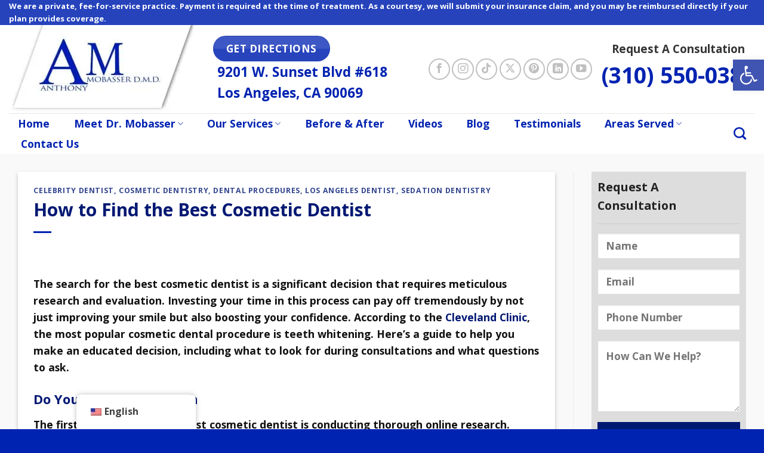

--- FILE ---
content_type: text/html; charset=UTF-8
request_url: https://celebritydentist.com/how-to-find-the-best-cosmetic-dentist/
body_size: 65760
content:
<!DOCTYPE html><html lang="en-US" class="loading-site no-js"><head><link rel="preconnect" href="https://cdn.fastpixel.io" crossorigin=""><title>The Best Cosmetic Dentist in Los Angeles | Celebrity Dentist</title><meta charset="UTF-8"><meta name="robots" content="index, follow, max-image-preview:large, max-snippet:-1, max-video-preview:-1"><meta name="description" content="If you're looking for the best cosmetic dentist in Los Angeles, Dr. Anthony Mobasser should be at the top of your list."><meta property="og:locale" content="en_US"><meta property="og:type" content="article"><meta property="og:title" content="The Best Cosmetic Dentist in Los Angeles | Celebrity Dentist"><meta property="og:description" content="If you're looking for the best cosmetic dentist in Los Angeles, Dr. Anthony Mobasser should be at the top of your list."><meta property="og:url" content="https://celebritydentist.com/how-to-find-the-best-cosmetic-dentist/"><meta property="og:site_name" content="Cosmetic Dentist Los Angeles - Dr. Anthony Mobasser"><meta property="article:publisher" content="https://www.facebook.com/celebritydentistla"><meta property="article:author" content="https://www.facebook.com/celebritydentistla"><meta property="article:published_time" content="2023-02-03T09:38:53+00:00"><meta property="article:modified_time" content="2023-08-30T19:44:40+00:00"><meta property="og:image" content="https://celebritydentist.com/wp-content/uploads/2021/10/Dr.-Anthony-Mobasser-Celebrity-Dentist-Cosmetic-Dentist-in-Los-Angeles-e1693424540331.jpg"><meta property="og:image:width" content="400"><meta property="og:image:height" content="444"><meta property="og:image:type" content="image/jpeg"><meta name="author" content="Dr. Anthony Mobasser - Celebrity Dentist"><meta name="twitter:card" content="summary_large_image"><meta name="twitter:creator" content="@DrMobasser"><meta name="twitter:site" content="@DrMobasser"><meta name="twitter:label1" content="Written by"><meta name="twitter:data1" content="Dr. Anthony Mobasser - Celebrity Dentist"><meta name="twitter:label2" content="Est. reading time"><meta name="twitter:data2" content="3 minutes"><meta name="generator" content="Site Kit by Google 1.170.0"><link rel="profile" href="http://gmpg.org/xfn/11"><link rel="pingback" href="https://celebritydentist.com/xmlrpc.php"><link rel="canonical" href="https://celebritydentist.com/how-to-find-the-best-cosmetic-dentist/"><link rel="alternate" type="application/rss+xml" title="Cosmetic Dentist Los Angeles - Dr. Anthony Mobasser » Feed" href="https://celebritydentist.com/feed/"><link rel="alternate" type="application/rss+xml" title="Cosmetic Dentist Los Angeles - Dr. Anthony Mobasser » Comments Feed" href="https://celebritydentist.com/comments/feed/"><link rel="https://api.w.org/" href="https://celebritydentist.com/wp-json/"><link rel="alternate" title="JSON" type="application/json" href="https://celebritydentist.com/wp-json/wp/v2/posts/4744"><link rel="EditURI" type="application/rsd+xml" title="RSD" href="https://celebritydentist.com/xmlrpc.php?rsd"><link rel="shortlink" href="https://celebritydentist.com/?p=4744"><link rel="alternate" title="oEmbed (JSON)" type="application/json+oembed" href="https://celebritydentist.com/wp-json/oembed/1.0/embed?url=https%3A%2F%2Fcelebritydentist.com%2Fhow-to-find-the-best-cosmetic-dentist%2F"><link rel="alternate" title="oEmbed (XML)" type="text/xml+oembed" href="https://celebritydentist.com/wp-json/oembed/1.0/embed?url=https%3A%2F%2Fcelebritydentist.com%2Fhow-to-find-the-best-cosmetic-dentist%2F&amp;format=xml"><link rel="alternate" hreflang="en-US" href="https://celebritydentist.com/how-to-find-the-best-cosmetic-dentist/"><link rel="alternate" hreflang="es-MX" href="https://celebritydentist.com/es/como-encontrar-el-mejor-dentista-estetico/"><link rel="alternate" hreflang="fr-FR" href="https://celebritydentist.com/fr/comment-trouver-le-meilleur-dentiste-esthetique/"><link rel="alternate" hreflang="it-IT" href="https://celebritydentist.com/it/come-trovare-il-miglior-dentista-estetico/"><link rel="alternate" hreflang="zh-CN" href="https://celebritydentist.com/zh/%e5%a6%82%e4%bd%95%e6%89%be%e5%88%b0%e6%9c%80%e5%a5%bd%e7%9a%84%e6%95%b4%e5%ae%b9%e7%89%99%e5%8c%bb/"><link rel="alternate" hreflang="ja" href="https://celebritydentist.com/ja/%e6%9c%80%e9%ab%98%e3%81%ae%e5%af%a9%e7%be%8e%e6%ad%af%e7%a7%91%e5%8c%bb%e3%82%92%e8%a6%8b%e3%81%a4%e3%81%91%e3%82%8b%e6%96%b9%e6%b3%95/"><link rel="alternate" hreflang="ar" href="https://celebritydentist.com/ar/%d9%83%d9%8a%d9%81%d9%8a%d8%a9-%d8%a7%d9%84%d8%b9%d8%ab%d9%88%d8%b1-%d8%b9%d9%84%d9%89-%d8%a3%d9%81%d8%b6%d9%84-%d8%b7%d8%a8%d9%8a%d8%a8-%d8%a3%d8%b3%d9%86%d8%a7%d9%86-%d8%aa%d8%ac%d9%85%d9%8a%d9%84/"><link rel="alternate" hreflang="en" href="https://celebritydentist.com/how-to-find-the-best-cosmetic-dentist/"><link rel="alternate" hreflang="es" href="https://celebritydentist.com/es/como-encontrar-el-mejor-dentista-estetico/"><link rel="alternate" hreflang="fr" href="https://celebritydentist.com/fr/comment-trouver-le-meilleur-dentiste-esthetique/"><link rel="alternate" hreflang="it" href="https://celebritydentist.com/it/come-trovare-il-miglior-dentista-estetico/"><link rel="alternate" hreflang="zh" href="https://celebritydentist.com/zh/%e5%a6%82%e4%bd%95%e6%89%be%e5%88%b0%e6%9c%80%e5%a5%bd%e7%9a%84%e6%95%b4%e5%ae%b9%e7%89%99%e5%8c%bb/"><meta name="viewport" content="width=device-width, initial-scale=1"><script data-cfasync="false" id="fpo-preload" data-fpo-required="">var q=window._fpo_q||[];_fpo_preloads={};window._fpo_q={push:(media)=>{if(!--_fpo_preloads[media]){window["fpo:lcp-loaded"]=media;dispatchEvent(new CustomEvent("fpo:lcp-loaded",{detail:media}))}}};q.map(window._fpo_q.push);if(!Object.entries(_fpo_preloads).some(([media])=>matchMedia(media).matches)){_fpo_q.push(`(min-width: ${window.innerWidth}px) and (min-height: ${window.innerHeight}px) and (-webkit-max-device-pixel-ratio: ${window.devicePixelRatio})`)}</script><script type="application/ld+json" class="yoast-schema-graph">{"@context":"https://schema.org","@graph":[{"@type":"Article","@id":"https://celebritydentist.com/how-to-find-the-best-cosmetic-dentist/#article","isPartOf":{"@id":"https://celebritydentist.com/how-to-find-the-best-cosmetic-dentist/"},"author":{"name":"Dr. Anthony Mobasser - Celebrity Dentist","@id":"https://celebritydentist.com/#/schema/person/f788e231c20e365822d41d5cb21ae8cb"},"headline":"How to Find the Best Cosmetic Dentist","datePublished":"2023-02-03T09:38:53+00:00","dateModified":"2023-08-30T19:44:40+00:00","mainEntityOfPage":{"@id":"https://celebritydentist.com/how-to-find-the-best-cosmetic-dentist/"},"wordCount":535,"publisher":{"@id":"https://celebritydentist.com/#organization"},"image":{"@id":"https://celebritydentist.com/how-to-find-the-best-cosmetic-dentist/#primaryimage"},"thumbnailUrl":"https://celebritydentist.com/wp-content/uploads/2021/10/Dr.-Anthony-Mobasser-Celebrity-Dentist-Cosmetic-Dentist-in-Los-Angeles-e1693424540331.jpg","articleSection":["Celebrity Dentist","Cosmetic Dentistry","Dental Procedures","Los Angeles Dentist","Sedation Dentistry"],"inLanguage":"en-US"},{"@type":"WebPage","@id":"https://celebritydentist.com/how-to-find-the-best-cosmetic-dentist/","url":"https://celebritydentist.com/how-to-find-the-best-cosmetic-dentist/","name":"The Best Cosmetic Dentist in Los Angeles | Celebrity Dentist","isPartOf":{"@id":"https://celebritydentist.com/#website"},"primaryImageOfPage":{"@id":"https://celebritydentist.com/how-to-find-the-best-cosmetic-dentist/#primaryimage"},"image":{"@id":"https://celebritydentist.com/how-to-find-the-best-cosmetic-dentist/#primaryimage"},"thumbnailUrl":"https://celebritydentist.com/wp-content/uploads/2021/10/Dr.-Anthony-Mobasser-Celebrity-Dentist-Cosmetic-Dentist-in-Los-Angeles-e1693424540331.jpg","datePublished":"2023-02-03T09:38:53+00:00","dateModified":"2023-08-30T19:44:40+00:00","description":"If you're looking for the best cosmetic dentist in Los Angeles, Dr. Anthony Mobasser should be at the top of your list.","breadcrumb":{"@id":"https://celebritydentist.com/how-to-find-the-best-cosmetic-dentist/#breadcrumb"},"inLanguage":"en-US","potentialAction":[{"@type":"ReadAction","target":["https://celebritydentist.com/how-to-find-the-best-cosmetic-dentist/"]}]},{"@type":"ImageObject","inLanguage":"en-US","@id":"https://celebritydentist.com/how-to-find-the-best-cosmetic-dentist/#primaryimage","url":"https://celebritydentist.com/wp-content/uploads/2021/10/Dr.-Anthony-Mobasser-Celebrity-Dentist-Cosmetic-Dentist-in-Los-Angeles-e1693424540331.jpg","contentUrl":"https://celebritydentist.com/wp-content/uploads/2021/10/Dr.-Anthony-Mobasser-Celebrity-Dentist-Cosmetic-Dentist-in-Los-Angeles-e1693424540331.jpg","width":400,"height":444,"caption":"The Best Cosmetic Dentist in Los Angeles | Celebrity Dentist"},{"@type":"BreadcrumbList","@id":"https://celebritydentist.com/how-to-find-the-best-cosmetic-dentist/#breadcrumb","itemListElement":[{"@type":"ListItem","position":1,"name":"Home","item":"https://celebritydentist.com/"},{"@type":"ListItem","position":2,"name":"Beverly Hills Dental Blog","item":"https://celebritydentist.com/beverly-hills-dental-blog/"},{"@type":"ListItem","position":3,"name":"How to Find the Best Cosmetic Dentist"}]},{"@type":"WebSite","@id":"https://celebritydentist.com/#website","url":"https://celebritydentist.com/","name":"Cosmetic Dentist in Los Angeles - Dr. Anthony Mobasser","description":"Best Cosmetic Dentist in Los Angeles","publisher":{"@id":"https://celebritydentist.com/#organization"},"alternateName":"Dr. Anthony Mobasser - Celebrity Dentist","potentialAction":[{"@type":"SearchAction","target":{"@type":"EntryPoint","urlTemplate":"https://celebritydentist.com/?s={search_term_string}"},"query-input":{"@type":"PropertyValueSpecification","valueRequired":true,"valueName":"search_term_string"}}],"inLanguage":"en-US"},{"@type":"Organization","@id":"https://celebritydentist.com/#organization","name":"Dr. Anthony Mobasser - Celebrity Dentist","url":"https://celebritydentist.com/","logo":{"@type":"ImageObject","inLanguage":"en-US","@id":"https://celebritydentist.com/#/schema/logo/image/","url":"https://celebritydentist.com/wp-content/uploads/2020/03/logo.png","contentUrl":"https://celebritydentist.com/wp-content/uploads/2020/03/logo.png","width":312,"height":148,"caption":"Dr. Anthony Mobasser - Celebrity Dentist"},"image":{"@id":"https://celebritydentist.com/#/schema/logo/image/"},"sameAs":["https://www.facebook.com/celebritydentistla","https://x.com/DrMobasser","https://www.youtube.com/c/dranthonymobasser"]},{"@type":"Person","@id":"https://celebritydentist.com/#/schema/person/f788e231c20e365822d41d5cb21ae8cb","name":"Dr. Anthony Mobasser - Celebrity Dentist","image":{"@type":"ImageObject","inLanguage":"en-US","@id":"https://celebritydentist.com/#/schema/person/image/","url":"https://celebritydentist.com/wp-content/uploads/2021/11/Dr.-Anthony-Mobasser-Los-Angeles-Cosmetic-Dentist-280x280.jpg","contentUrl":"https://celebritydentist.com/wp-content/uploads/2021/11/Dr.-Anthony-Mobasser-Los-Angeles-Cosmetic-Dentist-280x280.jpg","caption":"Dr. Anthony Mobasser - Celebrity Dentist"},"description":"Recognized in the USA as a top 10 cosmetic dentist, the skill, artistic vision, and passion for dentistry of Dr. Anthony Mobasser are unmatched. With over 30 years of experience in cosmetic dentistry and Reconstructive Rehabilitation Dentistry, Anthony Mobasser DDS DMD is known worldwide to provide the best dental treatment available. His patients enjoy beautiful, natural, and exceptional results they cannot obtain anywhere else. Although he specializes in cosmetic dentistry his focus is to have a healthy foundation prior to starting his cosmetic dentistry procedures. If you or someone you love is looking for a cosmetic dentist in Los Angeles, contact us today for a complimentary consultation.","sameAs":["https://celebritydentist.com/","https://www.facebook.com/celebritydentistla","https://www.instagram.com/celebritydentist","https://www.linkedin.com/in/anthony-mobasser-562ba111","https://www.pinterest.com/losangelescosmeticdentist/_created/","https://x.com/DrMobasser","https://www.youtube.com/c/dranthonymobasser"]}]}</script><script type="application/ld+json">{"@context":"https://schema.org","@type":"Dentist","name":"Cosmetic Dentist Los Angeles - Dr. Anthony Mobasser","image":{"@type":"ImageObject","url":"https://celebritydentist.com/wp-content/uploads/2017/02/celebrity-dentist-logo2.jpg","width":1024,"height":460},"telephone":"+13105500383","url":"https://celebritydentist.com/ja","address":{"@type":"PostalAddress","streetAddress":"9201 Sunset Blvd #618","addressLocality":"Los Angeles","postalCode":"90069","addressRegion":"CA","addressCountry":"US"},"aggregateRating":{"@type":"AggregateRating","ratingValue":"5","reviewCount":"107"},"priceRange":"Free Consultation","openingHoursSpecification":[{"@type":"OpeningHoursSpecification","dayOfWeek":["Tuesday","Wednesday","Thursday"],"opens":"11:00","closes":"17:00"},{"@type":"OpeningHoursSpecification","dayOfWeek":["Friday"],"opens":"11:00","closes":"16:00"}],"geo":{"@type":"GeoCoordinates","latitude":"34.0910818787356","longitude":"-118.39266645891553"}}</script><script type="application/ld+json">{"@context":"https:\/\/schema.org","@graph":[{"@context":"https:\/\/schema.org","@type":"SiteNavigationElement","id":"site-navigation","name":"Home","url":"https:\/\/celebritydentist.com\/"},{"@context":"https:\/\/schema.org","@type":"SiteNavigationElement","id":"site-navigation","name":"Meet Dr. Mobasser","url":"https:\/\/celebritydentist.com\/about-dr-mobasser\/"},{"@context":"https:\/\/schema.org","@type":"SiteNavigationElement","id":"site-navigation","name":"Who is Dr. Anthony Mobasser?","url":"https:\/\/celebritydentist.com\/dr-anthony-mobasser-celebrity-dentist-in-los-angeles\/"},{"@context":"https:\/\/schema.org","@type":"SiteNavigationElement","id":"site-navigation","name":"How to Choose a Cosmetic Dentist","url":"https:\/\/celebritydentist.com\/how-to-choose-a-cosmetic-dentist\/"},{"@context":"https:\/\/schema.org","@type":"SiteNavigationElement","id":"site-navigation","name":"Frequently Asked Questions","url":"https:\/\/celebritydentist.com\/about-dr-mobasser\/frequently-asked-questions-cosmetic-dentist\/"},{"@context":"https:\/\/schema.org","@type":"SiteNavigationElement","id":"site-navigation","name":"Our Services","url":"#"},{"@context":"https:\/\/schema.org","@type":"SiteNavigationElement","id":"site-navigation","name":"Cosmetic Dentistry","url":"https:\/\/celebritydentist.com\/cosmetic-dentistry-los-angeles\/"},{"@context":"https:\/\/schema.org","@type":"SiteNavigationElement","id":"site-navigation","name":"Choosing A Cosmetic Dentist","url":"https:\/\/celebritydentist.com\/cosmetic-dentist-in-los-angeles\/"},{"@context":"https:\/\/schema.org","@type":"SiteNavigationElement","id":"site-navigation","name":"Porcelain Veneers","url":"https:\/\/celebritydentist.com\/porcelain-veneers\/"},{"@context":"https:\/\/schema.org","@type":"SiteNavigationElement","id":"site-navigation","name":"Dental Bridges","url":"https:\/\/celebritydentist.com\/dental-bridges\/"},{"@context":"https:\/\/schema.org","@type":"SiteNavigationElement","id":"site-navigation","name":"Sedation Dentist in Los Angeles","url":"https:\/\/celebritydentist.com\/sedation-dentist\/"},{"@context":"https:\/\/schema.org","@type":"SiteNavigationElement","id":"site-navigation","name":"Teeth Whitening and Bleaching in Los Angeles","url":"https:\/\/celebritydentist.com\/teeth-whitening\/"},{"@context":"https:\/\/schema.org","@type":"SiteNavigationElement","id":"site-navigation","name":"Porcelain Crowns","url":"https:\/\/celebritydentist.com\/porcelain-crowns\/"},{"@context":"https:\/\/schema.org","@type":"SiteNavigationElement","id":"site-navigation","name":"Dental Reconstruction in Los Angeles","url":"https:\/\/celebritydentist.com\/dental-reconstruction\/"},{"@context":"https:\/\/schema.org","@type":"SiteNavigationElement","id":"site-navigation","name":"Dental Bonding in Los Angeles","url":"https:\/\/celebritydentist.com\/dental-bonding\/"},{"@context":"https:\/\/schema.org","@type":"SiteNavigationElement","id":"site-navigation","name":"Holistic Dentistry","url":"https:\/\/celebritydentist.com\/holistic-dentist-in-los-angeles\/"},{"@context":"https:\/\/schema.org","@type":"SiteNavigationElement","id":"site-navigation","name":"Celebrity Smiles in Los Angeles","url":"https:\/\/celebritydentist.com\/celebrity-smiles\/"},{"@context":"https:\/\/schema.org","@type":"SiteNavigationElement","id":"site-navigation","name":"Smile Makeovers","url":"https:\/\/celebritydentist.com\/smile-makeover\/"},{"@context":"https:\/\/schema.org","@type":"SiteNavigationElement","id":"site-navigation","name":"Dental Implants in Los Angeles","url":"https:\/\/celebritydentist.com\/dental-implants\/"},{"@context":"https:\/\/schema.org","@type":"SiteNavigationElement","id":"site-navigation","name":"Lumineers vs Porcelain Veneers","url":"https:\/\/celebritydentist.com\/lumineers-vs-porcelain-veneers\/"},{"@context":"https:\/\/schema.org","@type":"SiteNavigationElement","id":"site-navigation","name":"Full Mouth Reconstruction in Los Angeles","url":"https:\/\/celebritydentist.com\/full-mouth-reconstruction-2\/"},{"@context":"https:\/\/schema.org","@type":"SiteNavigationElement","id":"site-navigation","name":"Halitosis (Bad Breath) Treatment in Los Angeles","url":"https:\/\/celebritydentist.com\/halitosis-bad-breath\/"},{"@context":"https:\/\/schema.org","@type":"SiteNavigationElement","id":"site-navigation","name":"Emax Veneers vs Emax Lumineers","url":"https:\/\/celebritydentist.com\/what-are-emax-veneers-and-emax-lumineers\/"},{"@context":"https:\/\/schema.org","@type":"SiteNavigationElement","id":"site-navigation","name":"Dental Lumineers and Lumineers Cost","url":"https:\/\/celebritydentist.com\/whos-good-candidate-lumineers-cost\/"},{"@context":"https:\/\/schema.org","@type":"SiteNavigationElement","id":"site-navigation","name":"Dental Veneers in Los Angeles","url":"https:\/\/celebritydentist.com\/dental-veneers-los-angeles\/"},{"@context":"https:\/\/schema.org","@type":"SiteNavigationElement","id":"site-navigation","name":"Porcelain Veneers Cost","url":"https:\/\/celebritydentist.com\/porcelain-veneers-cost\/"},{"@context":"https:\/\/schema.org","@type":"SiteNavigationElement","id":"site-navigation","name":"Snap on Smile in Los Angeles","url":"https:\/\/celebritydentist.com\/snap-on-smile\/"},{"@context":"https:\/\/schema.org","@type":"SiteNavigationElement","id":"site-navigation","name":"Zirconia Veneers in Los Angeles","url":"https:\/\/celebritydentist.com\/zirconia-veneers\/"},{"@context":"https:\/\/schema.org","@type":"SiteNavigationElement","id":"site-navigation","name":"Full Mouth Evaluation","url":"https:\/\/celebritydentist.com\/why-full-mouth-evaluation-examination-is-necessary-before-you-ask-the-price\/"},{"@context":"https:\/\/schema.org","@type":"SiteNavigationElement","id":"site-navigation","name":"Periodontal Disease Treatment in Los Angeles","url":"https:\/\/celebritydentist.com\/periodontal-disease\/"},{"@context":"https:\/\/schema.org","@type":"SiteNavigationElement","id":"site-navigation","name":"Sleep Apnea Treatment","url":"https:\/\/celebritydentist.com\/sleep-apnea-snoring-dentist-can-help\/"},{"@context":"https:\/\/schema.org","@type":"SiteNavigationElement","id":"site-navigation","name":"TMJ","url":"https:\/\/celebritydentist.com\/tmj-ba\/"},{"@context":"https:\/\/schema.org","@type":"SiteNavigationElement","id":"site-navigation","name":"Before & After","url":"https:\/\/celebritydentist.com\/photo-gallery\/"},{"@context":"https:\/\/schema.org","@type":"SiteNavigationElement","id":"site-navigation","name":"Blog","url":"https:\/\/celebritydentist.com\/beverly-hills-dental-blog\/"},{"@context":"https:\/\/schema.org","@type":"SiteNavigationElement","id":"site-navigation","name":"Videos","url":"https:\/\/celebritydentist.com\/videos\/"},{"@context":"https:\/\/schema.org","@type":"SiteNavigationElement","id":"site-navigation","name":"Testimonials","url":"https:\/\/celebritydentist.com\/testimonials\/"},{"@context":"https:\/\/schema.org","@type":"SiteNavigationElement","id":"site-navigation","name":"Contact Us","url":"https:\/\/celebritydentist.com\/contact-us\/"}]}</script><script type="application/ld+json">
{
  "@context": "https://schema.org",
  "@type": ["Dentist", "LocalBusiness"],
  "@id": "https://celebritydentist.com/#dentist",
  "name": "Dr. Anthony Mobasser - Celebrity Dentist",
  "image": "https://celebritydentist.com/wp-content/uploads/2021/10/Dr.-Anthony-Mobasser-Celebrity-Dentist-Los-Angeles-Cosmetic-Dentist-2.jpg",
  "logo": "https://celebritydentist.com/wp-content/uploads/2021/08/logo-b.jpg",
  "url": "https://celebritydentist.com/",
  "telephone": "(310) 550-0383",
  "slogan": "Celebrity Smiles, World-Class Care",
  "description": "World-renowned Los Angeles Celebrity Dentist Dr. Anthony Mobasser, DDS, is recognized as one of the world's leading cosmetic dentists and a trusted dentist to the stars. Serving Los Angeles, Beverly Hills, Century City, Santa Monica, Malibu, West Hollywood, Westwood, and Brentwood, Dr. Mobasser provides elite cosmetic and restorative dentistry, specializing in porcelain veneers, teeth whitening, smile makeovers, and full mouth reconstruction with unparalleled artistry and precision.",
  "priceRange": "$$$",
  "currenciesAccepted": "USD",
  "paymentAccepted": "Cash, Credit Card, 3rd Party Financing",
  "hasMap": "https://maps.app.goo.gl/78WCr1wrYTmrPLtx7",
  "areaServed": [
    "Los Angeles",
    "Beverly Hills",
    "Century City",
    "Santa Monica",
    "Malibu",
    "West Hollywood",
    "Westwood",
    "Brentwood"
  ],
  "address": {
    "@type": "PostalAddress",
    "streetAddress": "9201 W Sunset Blvd",
    "addressLocality": "Los Angeles",
    "addressRegion": "CA",
    "postalCode": "90069",
    "addressCountry": "US"
  },
  "geo": {
    "@type": "GeoCoordinates",
    "latitude": 34.090952,
    "longitude": -118.392515
  },
  "openingHoursSpecification": [
    {
      "@type": "OpeningHoursSpecification",
      "dayOfWeek": ["Monday", "Tuesday", "Wednesday", "Thursday"],
      "opens": "11:00",
      "closes": "17:00"
    },
    {
      "@type": "OpeningHoursSpecification",
      "dayOfWeek": "Friday",
      "opens": "11:00",
      "closes": "16:00"
    },
    {
      "@type": "OpeningHoursSpecification",
      "dayOfWeek": "Saturday",
      "opens": "00:00",
      "closes": "00:00"
    },
    {
      "@type": "OpeningHoursSpecification",
      "dayOfWeek": "Sunday",
      "opens": "00:00",
      "closes": "00:00"
    }
  ],
  "sameAs": [
    "https://www.facebook.com/celebritydentistla",
    "https://www.youtube.com/c/dranthonymobasser",
    "https://www.instagram.com/celebritydentist",
    "https://x.com/drmobasser",
    "https://www.linkedin.com/in/anthony-mobasser-562ba111",
    "https://www.pinterest.com/losangelescosmeticdentist/",
    "https://www.tiktok.com/@bestcosmeticdentist?lang=en",
    "https://celebritydentist.com/"
  ],
  "memberOf": [
    { "@type": "Organization", "name": "American Dental Association" },
    { "@type": "Organization", "name": "California Dental Association" },
    { "@type": "Organization", "name": "Los Angeles Dental Society" }
  ],
  "award": [
    "Caelus Award from the University of Pennsylvania School of Dental Medicine for highest clinical proficiency"
  ],
  "aggregateRating": {
    "@type": "AggregateRating",
    "ratingValue": "5.0",
    "reviewCount": 131
  },
  "contactPoint": {
    "@type": "ContactPoint",
    "telephone": "+1-310-550-0383",
    "contactType": "customer service",
    "areaServed": "US",
    "availableLanguage": ["English", "Spanish"]
  },
  "makesOffer": [
    { "@type": "Offer", "itemOffered": { "@type": "Service", "name": "Cosmetic Dentistry", "url": "https://celebritydentist.com/cosmetic-dentistry-los-angeles/", "serviceType": "Cosmetic Dentistry", "areaServed": ["Los Angeles","Beverly Hills","Century City","Santa Monica","Malibu","West Hollywood","Westwood","Brentwood"], "description": "Comprehensive cosmetic dental treatment and full mouth veneers and rehabilitation planning and execution for smile aesthetics." } },
    { "@type": "Offer", "itemOffered": { "@type": "Service", "name": "Porcelain Veneers", "url": "https://celebritydentist.com/porcelain-veneers/", "serviceType": "Cosmetic Dentistry", "areaServed": ["Los Angeles","Beverly Hills","Century City","Santa Monica","Malibu","West Hollywood","Westwood","Brentwood"], "description": "Custom thin porcelain shells to correct color, shape, and alignment." } },
    { "@type": "Offer", "itemOffered": { "@type": "Service", "name": "Dental Bridges", "url": "https://celebritydentist.com/dental-bridges/", "serviceType": "Restorative Dentistry", "areaServed": ["Los Angeles","Beverly Hills","Century City","Santa Monica","Malibu","West Hollywood","Westwood","Brentwood"], "description": "Fixed bridgework to replace one or more missing teeth." } },
    { "@type": "Offer", "itemOffered": { "@type": "Service", "name": "Dental Implants", "url": "https://celebritydentist.com/dental-implants/", "serviceType": "Implant Dentistry", "areaServed": ["Los Angeles","Beverly Hills","Century City","Santa Monica","Malibu","West Hollywood","Westwood","Brentwood"], "description": "Implant placement and restorations for single and full-arch cases." } },
    { "@type": "Offer", "itemOffered": { "@type": "Service", "name": "Sedation Dentistry", "url": "https://celebritydentist.com/sedation-dentist/", "serviceType": "Sedation", "areaServed": ["Los Angeles","Beverly Hills","Century City","Santa Monica","Malibu","West Hollywood","Westwood","Brentwood"], "description": "Anxiety management options for comfortable dental care." } },
    { "@type": "Offer", "itemOffered": { "@type": "Service", "name": "Teeth Whitening", "url": "https://celebritydentist.com/teeth-whitening/", "serviceType": "Cosmetic Dentistry", "areaServed": ["Los Angeles","Beverly Hills","Century City","Santa Monica","Malibu","West Hollywood","Westwood","Brentwood"], "description": "In-office and take-home professional whitening treatments." } },
    { "@type": "Offer", "itemOffered": { "@type": "Service", "name": "Holistic Dentistry", "url": "https://celebritydentist.com/holistic-dentist-in-los-angeles/", "serviceType": "Biocompatible Dentistry", "areaServed": ["Los Angeles","Beverly Hills","Century City","Santa Monica","Malibu","West Hollywood","Westwood","Brentwood"], "description": "Biocompatible materials and whole-health focused dental care." } },
    { "@type": "Offer", "itemOffered": { "@type": "Service", "name": "Full-Mouth Reconstruction", "url": "https://celebritydentist.com/full-mouth-reconstruction-2/", "serviceType": "Rehabilitation", "areaServed": ["Los Angeles","Beverly Hills","Century City","Santa Monica","Malibu","West Hollywood","Westwood","Brentwood"], "description": "Comprehensive rehabilitation of bite, function, and aesthetics." } },
    { "@type": "Offer", "itemOffered": { "@type": "Service", "name": "Celebrity Smiles", "url": "https://celebritydentist.com/celebrity-smiles/", "serviceType": "Cosmetic Dentistry", "areaServed": ["Los Angeles","Beverly Hills","Century City","Santa Monica","Malibu","West Hollywood","Westwood","Brentwood"], "description": "High-precision smile design for on-camera and public-facing needs." } },
    { "@type": "Offer", "itemOffered": { "@type": "Service", "name": "Smile Makeovers", "url": "https://celebritydentist.com/smile-makeover/", "serviceType": "Cosmetic Dentistry", "areaServed": ["Los Angeles","Beverly Hills","Century City","Santa Monica","Malibu","West Hollywood","Westwood","Brentwood"], "description": "Multi-procedure planning to transform overall smile appearance." } },
    { "@type": "Offer", "itemOffered": { "@type": "Service", "name": "Emax Veneers", "url": "https://celebritydentist.com/what-are-emax-veneers-and-emax-lumineers/", "serviceType": "Cosmetic Dentistry", "areaServed": ["Los Angeles","Beverly Hills","Century City","Santa Monica","Malibu","West Hollywood","Westwood","Brentwood"], "description": "Lithium disilicate (e.max) veneers for strength and translucency." } },
    { "@type": "Offer", "itemOffered": { "@type": "Service", "name": "Halitosis (Bad Breath)", "url": "https://celebritydentist.com/halitosis-bad-breath/", "serviceType": "Oral Health", "areaServed": ["Los Angeles","Beverly Hills","Century City","Santa Monica","Malibu","West Hollywood","Westwood","Brentwood"], "description": "Diagnosis and treatment protocols for chronic bad breath." } },
    { "@type": "Offer", "itemOffered": { "@type": "Service", "name": "Snap-On Smiles", "url": "https://celebritydentist.com/snap-on-smile/", "serviceType": "Cosmetic Dentistry", "areaServed": ["Los Angeles","Beverly Hills","Century City","Santa Monica","Malibu","West Hollywood","Westwood","Brentwood"], "description": "Removable appliance to instantly improve smile appearance." } },
    { "@type": "Offer", "itemOffered": { "@type": "Service", "name": "TMJ / TMD Treatment", "url": "https://celebritydentist.com/tmj-treatment/", "serviceType": "TMJ Therapy", "areaServed": ["Los Angeles","Beverly Hills","Century City","Santa Monica","Malibu","West Hollywood","Westwood","Brentwood"], "description": "Bite analysis and therapies for jaw pain and dysfunction." } },
    { "@type": "Offer", "itemOffered": { "@type": "Service", "name": "Porcelain Crowns", "url": "https://celebritydentist.com/porcelain-crowns/", "serviceType": "Restorative Dentistry", "areaServed": ["Los Angeles","Beverly Hills","Century City","Santa Monica","Malibu","West Hollywood","Westwood","Brentwood"], "description": "All-ceramic crowns for damaged or compromised teeth." } },
    { "@type": "Offer", "itemOffered": { "@type": "Service", "name": "Periodontal Disease", "url": "https://celebritydentist.com/periodontal-disease/", "serviceType": "Periodontal Therapy", "areaServed": ["Los Angeles","Beverly Hills","Century City","Santa Monica","Malibu","West Hollywood","Westwood","Brentwood"], "description": "Diagnosis and treatment of gum disease to preserve support tissues." } },
    { "@type": "Offer", "itemOffered": { "@type": "Service", "name": "Zirconia Veneers", "url": "https://celebritydentist.com/zirconia-veneers/", "serviceType": "Cosmetic Dentistry", "areaServed": ["Los Angeles","Beverly Hills","Century City","Santa Monica","Malibu","West Hollywood","Westwood","Brentwood"], "description": "High-strength zirconia-based esthetic veneer solutions." } },
    { "@type": "Offer", "itemOffered": { "@type": "Service", "name": "Full-Mouth Evaluations", "url": "https://celebritydentist.com/why-full-mouth-evaluation-examination-is-necessary-before-you-ask-the-price/", "serviceType": "Diagnostics", "areaServed": ["Los Angeles","Beverly Hills","Century City","Santa Monica","Malibu","West Hollywood","Westwood","Brentwood"], "description": "Comprehensive diagnostic assessment, including bite and soft tissues." } },
    { "@type": "Offer", "itemOffered": { "@type": "Service", "name": "Lumineers", "url": "https://celebritydentist.com/lumineers-in-los-angeles/", "serviceType": "Cosmetic Dentistry", "areaServed": ["Los Angeles","Beverly Hills","Century City","Santa Monica","Malibu","West Hollywood","Westwood","Brentwood"], "description": "Ultrathin no-prep veneers for conservative smile changes." } },
    { "@type": "Offer", "itemOffered": { "@type": "Service", "name": "Sleep Apnea Treatment", "url": "https://celebritydentist.com/sleep-apnea-snoring-dentist-can-help/", "serviceType": "Oral Appliance Therapy", "areaServed": ["Los Angeles","Beverly Hills","Century City","Santa Monica","Malibu","West Hollywood","Westwood","Brentwood"], "description": "Custom oral appliances to help manage mild to moderate OSA." } },
    { "@type": "Offer", "itemOffered": { "@type": "Service", "name": "Dental Bonding", "url": "https://celebritydentist.com/dental-bonding/", "serviceType": "Cosmetic Dentistry", "areaServed": ["Los Angeles","Beverly Hills","Century City","Santa Monica","Malibu","West Hollywood","Westwood","Brentwood"], "description": "Composite bonding to repair chips, gaps, and discoloration." } }
  ]
}
</script>
	
	
	

	<script data-cfasync="false" id="fpo-ie">(()=>{try{new MutationObserver(function(){}),new Promise(function(){}),Object.assign({},{}),document.fonts.ready.then(function(){})}catch{s="fpodisable=1",i=document.location.href,i.match(/[?&]fpodisable/)||(o="",i.indexOf("?")==-1?i.indexOf("#")==-1?o=i+"?"+s:o=i.replace("#","?"+s+"#"):i.indexOf("#")==-1?o=i+"&"+s:o=i.replace("#","&"+s+"#"),document.location.href=o)}var s,i,o;})();
</script><script data-cfasync="false" id="fpo-settings">var _wpmeteor={"rdelay":86400000,"preload":true};</script><script data-cfasync="false" id="fpo-lazyload">(()=>{var J=()=>Math.round(performance.now())/1e3;var g="fpo:first-interaction",N="fpo:replay-captured-events";var D="fpo:lcp-loaded";var B="fpo:styles-tag-available",W="fpo:css-loaded";var M="fpo:the-end";var _="click",h=window,K=h.addEventListener.bind(h),Q=h.removeEventListener.bind(h),R="removeAttribute",S="getAttribute",pe="setAttribute",P=["touchstart","touchmove","touchend","touchcancel","keydown","wheel"],Z=["mouseover","mouseout",_],fe=["touchstart","touchend","touchcancel","mouseover","mouseout",_],u="data-wpmeteor-";var x="dispatchEvent",X=e=>{let s=new MouseEvent(_,{view:e.view,bubbles:!0,cancelable:!0});return Object.defineProperty(s,"target",{writable:!1,value:e.target}),s},w=class{static capture(){let s=!1,[,t,n]=`${window.Promise}`.split(/[\s[(){]+/s);if(h["__"+n+t])return;let a=[],r=o=>{if(o.target&&x in o.target){if(!o.isTrusted)return;if(o.cancelable&&!P.includes(o.type))try{o.preventDefault()}catch{}o.stopImmediatePropagation(),o.type===_?a.push(X(o)):fe.includes(o.type)&&a.push(o),o.target[pe](u+o.type,!0),s||(s=!0,h[x](new CustomEvent(g)))}};h.addEventListener(N,()=>{Z.forEach(p=>Q(p,r,{passive:!1,capture:!0})),P.forEach(p=>Q(p,r,{passive:!0,capture:!0}));let o;for(;o=a.shift();){var l=o.target;l[S](u+"touchstart")&&l[S](u+"touchend")&&!l[S](u+_)?(l[S](u+"touchmove")||a.push(X(o)),l[R](u+"touchstart"),l[R](u+"touchend")):l[R](u+o.type),l[x](o)}}),Z.forEach(o=>K(o,r,{passive:!1,capture:!0})),P.forEach(o=>K(o,r,{passive:!0,capture:!0}))}};var c=window,i=document,A=c.requestAnimationFrame;var C=()=>{},m="prototype",d="addEventListener",b="hasAttribute",T="getAttribute",f="setAttribute",y="removeAttribute",F="createElement",v="querySelector",I=v+"All",ee="setTimeout",k="load",O="DOMContentLoaded";var U=i.createElement("span");U[f]("id","elementor-device-mode");U[f]("class","elementor-screen-only");var ue=!1,te=()=>(ue||i.body.appendChild(U),getComputedStyle(U,":after").content.replace(/"/g,""));var Ee=e=>e[T]("class")||"",he=(e,s)=>e[f]("class",s),G,me=e=>{G||(G=te());let s=["_animation_"+G,"animation_"+G,"_animation","_animation","animation"];try{let n=JSON.parse(e[T]("data-settings"));if(n.trigger_source)return;let a=n._animation_delay||n.animation_delay||0,r,o;for(var t=0;t<s.length;t++)if(n[s[t]]){o=s[t],r=n[o];break}if(r){let l=Ee(e),p=r==="none"?l:l+" animated "+r;setTimeout(()=>{he(e,p.replace(/\belementor-invisible\b/,"")),s.forEach(de=>delete n[de]),e[f]("data-settings",JSON.stringify(n))},a)}}catch(n){C(n)}},se=()=>{let e=new IntersectionObserver((t,n)=>{t.forEach(a=>{a.isIntersecting&&(A(()=>me(a.target)),n.unobserve(a.target))})},{root:null,rootMargin:"0px",threshold:.01}),s=new MutationObserver(t=>{t.forEach(n=>{n.addedNodes.forEach(a=>{a.nodeType===1&&a.classList.contains("elementor-invisible")&&e.observe(a)})})});s.observe(i.documentElement,{childList:!0,subtree:!0}),c[d](O,()=>s.disconnect()),i[d](g,()=>e.disconnect())};var oe=[],z=[],H=[],E=[],j,Y=!1,ne=!1,q=i.visibilityState==="visible"?A:setTimeout;i[d]("visibilitychange",()=>{q=i.visibilityState==="visible"?A:setTimeout});for(let[e,s]of[["HTMLImageElement",{src:["data-fpo-src",function(){let t=this.dataset,n={src:t.fpoSrc};if(t.fpoSources){let a=JSON.parse(t.fpoSources);for(let{media:r,src:o}of a)if(matchMedia(r).matches){n.src=o;break}}return n.src}]}],["HTMLIFrameElement",{src:["data-fpo-src"]}],["HTMLVideoElement",{poster:["data-fpo-poster"],src:["data-fpo-src"]}],["HTMLSourceElement",{src:["data-fpo-video-src"]}],["HTMLInputElement",{src:["data-fpo-src"]}]]){let t=c[e][m][T],n=c[e][m][f];for(let[a,[r,o]]of Object.entries(s)){let l=Object.getOwnPropertyDescriptor(c[e][m],a);Object.defineProperty(c[e][m],a,{get(){return this[b](r)?o?o.call(this):t.call(this,r):l?l.get.call(this):t.call(this,a)},set(p){if(this[b](r)){if(t.call(this,r)!==p){n.call(this,r,p);return}this[y](r)}l?l.set.call(this,p):n.call(this,a,p)}})}c[e][m][T]=function(a){let[r,o]=s[a]||[];return r&&this[b](r)?o?o.call(this):t.call(this,r):t.call(this,a)},c[e][m][f]=function(a,r){let[o]=s[a]||[];if(o&&this[b](o)){if(t.call(this,o)!==r){n.call(this,o,r);return}this[y](o)}else if(!this.isConnected){let l=Object.keys(s).find(p=>s[p][0]===a);if(l&&this[b](l)){n.call(this,a,t.call(this,l)),this[y](l);return}}return n.call(this,a,r)}}function V(e,s){c[ee](()=>c.dispatchEvent(new CustomEvent(e,{detail:s})))}var ce=[],ve=new IntersectionObserver((e,s)=>{e.forEach(t=>{(t.isIntersecting||t.intersectionRatio>0)&&(j?(ie(t.target),L()):ce.push(t.target),s.unobserve(t.target))})},{threshold:0});c[d](D,function(){ce.forEach(ie),L()});function ge(){for(;z.length;){let e=z.shift(),s=e.dataset,t={src:s.fpoSrc};if(s.fpoSources){let n=JSON.parse(s.fpoSources);t.src=s.fpoSrc;for(let{media:a,src:r}of n)if(matchMedia(a).matches){t.src=r,e[f]("data-fpo-src",r);break}}if(["IMG","INPUT"].includes(e.tagName)&&(e.className=e.className+" fpo-lazyloaded"),t.src){let n=t.src.match(/\/wp-content\/plugins\/aawp\/public\/image.php\?url=(.*)/);if(n)try{let a=atob(n[1].replace(/=+/,"")),[r]=a.split("|");t.src=t.src.replace(n[1],btoa(r+"|"+Date.now()))}catch(a){C(J(),a)}e.src=t.src}e[y]("data-fpo-sources")}for(;H.length;){let e=H.shift();e.className+=" fpo-lazyloaded fpo-visible"}if(j)for(;E.length;)E.shift().call();Y=!1}function L(){Y||(Y=!0,q(ge))}function re(e){z.push(e)}function be(e){H.push(e)}function ie(e){e&&(e.classList.contains("fpo-lazyloaded")||(["IMG"].includes(e.tagName)?e.parentNode&&e.parentNode.tagName==="PICTURE"?Array.from(e.parentNode[I]("source, img")).forEach(re):re(e):e.tagName==="IFRAME"||e.tagName==="INPUT"?E.push(()=>{let s=e.dataset.fpoSrc;e.src=s}):e.tagName==="VIDEO"?E.push(()=>{if(e[I]("source").forEach(s=>{let t=s.dataset.fpoVideoSrc;s.src=t}),e.dataset.fpoSrc){let s=e.dataset.fpoSrc;e.src=s}if(e.dataset.fpoPoster){let s=e.dataset.fpoPoster;e.poster=s}e.load()}):be(e)))}function $(){let e=i[v]("#fpo-styles");if(!e){c[d](B,$);return}let s=i.createElement("head");s.innerHTML=e.textContent;let t=1,n=()=>{--t||(E.push(()=>{let r=i[v]("[data-fpo-overrides]");r&&r.before.apply(r,s.childNodes),!c._wpmeteor||ne?V(N):(c[d](M,()=>V(N)),V(W))}),L())},a=[...s[I]("link[rel=stylesheet]")].map(r=>{if(r.href&&r.href.includes("cdn.fastpixel.io")&&matchMedia(r.media).matches){let o=r.cloneNode();return o.rel="preload",o.as="style",o.onload=o.onerror=n,t++,o}});i.head.append.apply(i.head,a),n()}function ae(){j=!0,L()}c[D]?ae():c[d](D,ae);var le=e=>{if(e.nodeType===1){if(["data-fpo-src","data-fpo-srcset","data-fpo-sources","data-fpo-lazybg","data-fpo-poster","data-fpo-video-src"].some(s=>e.hasAttribute(s))){if(e.tagName==="SOURCE"&&(e=e.parentNode),e.tagName==="PICTURE"||oe.includes(e))return;oe.push(e),ve.observe(e)}e.childNodes.forEach(le)}},Te=new MutationObserver(e=>{e.forEach(({addedNodes:s})=>{s.forEach(t=>{le(t)})})});Te.observe(i,{childList:!0,subtree:!0});c[d](k,()=>{let e=i[v]("#fpo-icons"),s=i[v]("#fpo-prefetch");for(let t of[e,s])if(t){let n=i[F]("head");n.innerHTML=t.textContent,E.push(()=>t.replaceWith.apply(t,n.childNodes))}E.push(()=>{i[v]("link[rel='icon']")?.remove()}),(!e||!e.textContent?.trim())&&E.push(()=>{let t=i[F]("link");t.setAttribute("rel","icon"),t.setAttribute("href","/favicon.ico"),i.head.appendChild(t)}),L()});c[d](M,()=>ne=!0);c._wpmeteor?.rdelay>0?c[d](g,$):c[d](k,()=>q($));i[d](O,()=>V(B));w.capture();se();})();
</script><script data-cfasync="false" id="fpo-main">(()=>{var g="addEventListener",ne="removeEventListener",E="getAttribute",L="setAttribute",se="removeAttribute",T="hasAttribute",ct="querySelector",Re=ct+"All",B="appendChild",oe="removeChild",fe="createElement",W="tagName",Pe="getOwnPropertyDescriptor",h="prototype",M="__lookupGetter__",ie="__lookupSetter__",u="DOMContentLoaded",p="load",A="pageshow",Ee="error";var c=window,o=document,at=o.documentElement;var V=console.error;var xe=!0,F=class{constructor(){this.known=[]}init(){let t,r,s=(n,a)=>{if(xe&&n&&n.fn&&!n.__wpmeteor){let d=function(i){return i===n?this:(o[g](u,l=>{i.call(o,n,l,"jQueryMock")}),this)};this.known.push([n,n.fn.ready,n.fn.init?.prototype?.ready]),n.fn.ready=d,n.fn.init?.prototype?.ready&&(n.fn.init.prototype.ready=d),n.__wpmeteor=!0}return n};window.jQuery||window.$,Object.defineProperty(window,"jQuery",{get(){return t},set(n){t=s(n,"jQuery")},configurable:!0}),Object.defineProperty(window,"$",{get(){return r},set(n){r=s(n,"$")},configurable:!0})}unmock(){this.known.forEach(([t,r,s])=>{t.fn.ready=r,t.fn.init?.prototype?.ready&&s&&(t.fn.init.prototype.ready=s)}),xe=!1}};var ke="fpo:css-loaded",Ie="fpo:element-loaded",me="fpo:images-loaded",O="fpo:the-end";var ce=window,It=ce.addEventListener.bind(ce),Mt=ce.removeEventListener.bind(ce);var q=class{constructor(){this.l=[]}emit(t,r=null){this.l[t]&&this.l[t].forEach(s=>s(r))}on(t,r){this.l[t]||=[],this.l[t].push(r)}off(t,r){this.l[t]=(this.l[t]||[]).filter(s=>s!==r)}};var D=new q;var Me=o[fe]("span");Me[L]("id","elementor-device-mode");Me[L]("class","elementor-screen-only");var v="readystatechange",_="message";var Q="SCRIPT",m="data-wpmeteor-",w=Object.defineProperty,Ae=Object.defineProperties,U="javascript/blocked",_e=/^\s*(application|text)\/javascript|module\s*$/i,Qe="requestAnimationFrame",Xe="requestIdleCallback",j="setTimeout",Se="__dynamic",P=c.constructor.name+"::",ee=o.constructor.name+"::",Ze=function(e,t){t=t||c;for(var r=0;r<this.length;r++)e.call(t,this[r],r,this)};"NodeList"in c&&!NodeList[h].forEach&&(NodeList[h].forEach=Ze);"HTMLCollection"in c&&!HTMLCollection[h].forEach&&(HTMLCollection[h].forEach=Ze);var ae=[],le=[],Y=[],X=!1,C=[],f={},Ne=!1,lt=0,x=o.visibilityState==="visible"?c[Qe]:c[j],je=c[Xe]||x;o[g]("visibilitychange",()=>{x=o.visibilityState==="visible"?c[Qe]:c[j],je=c[Xe]||x});var S=c[j],de,H=["src","type"],R=Object,$="definePropert";R[$+"y"]=(e,t,r)=>{if(e===c&&["jQuery","onload"].indexOf(t)>=0||(e===o||e===o.body)&&["readyState","write","writeln","on"+v].indexOf(t)>=0)return["on"+v,"on"+p].indexOf(t)&&r.set&&(f["on"+v]=f["on"+v]||[],f["on"+v].push(r.set)),e;if(e instanceof HTMLScriptElement&&H.indexOf(t)>=0){if(!e[t+"__def"]){let s=R[Pe](e,t);w(e,t,{set(n){return e[t+"__set"]?e[t+"__set"].call(e,n):s.set.call(e,n)},get(){return e[t+"__get"]?e[t+"__get"].call(e):s.get.call(e)}}),e[t+"__def"]=!0}return r.get&&(e[t+"__get"]=r.get),r.set&&(e[t+"__set"]=r.set),e}return w(e,t,r)};R[$+"ies"]=(e,t)=>{for(let r in t)R[$+"y"](e,r,t[r]);for(let r of R.getOwnPropertySymbols(t))R[$+"y"](e,r,t[r]);return e};var Ge=EventTarget[h][g],et=EventTarget[h][ne],pe=Ge.bind(o),dt=et.bind(o),G=Ge.bind(c),tt=et.bind(c),rt=Document[h].createElement,te=rt.bind(o),re=o.__proto__[M]("readyState").bind(o),Ve="loading";w(o,"readyState",{get(){return Ve},set(e){return Ve=e}});var He=e=>C.filter(([t,,r],s)=>{if(!(e.indexOf(t.type)<0)){r||(r=t.target);try{let n=r.constructor.name+"::"+t.type;for(let a=0;a<f[n].length;a++)if(f[n][a]){let d=n+"::"+s+"::"+a;if(!Le[d])return!0}}catch{}}}).length,Z,Le={},k=e=>{C.forEach(([t,r,s],n)=>{if(!(e.indexOf(t.type)<0)){s||(s=t.target);try{let a=s.constructor.name+"::"+t.type;if((f[a]||[]).length)for(let d=0;d<f[a].length;d++){let i=f[a][d];if(i){let l=a+"::"+n+"::"+d;if(!Le[l]){Le[l]=!0,o.readyState=r,Z=a;try{lt++,!i[h]||i[h].constructor===i?i.bind(s)(t):i(t)}catch(I){V(I,i)}Z=null}}}}catch(a){V(a)}}})};pe(u,e=>{C.push([new e.constructor(u,e),re(),o])});pe(v,e=>{C.push([new e.constructor(v,e),re(),o])});G(u,e=>{C.push([new e.constructor(u,e),re(),c])});G(p,e=>{Ne=!0,C.push([new e.constructor(p,e),re(),c]),N||k([u,v,_,p,A])});G(A,e=>{C.push([new e.constructor(A,e),re(),c]),N||k([u,v,_,p,A])});var nt=e=>{C.push([e,o.readyState,c]),k([_])},ut=c[M]("onmessage"),pt=c[ie]("onmessage"),ft=()=>{tt(_,nt),(f[P+"message"]||[]).forEach(e=>{G(_,e)}),w(c,"onmessage",{get:ut,set:pt})};G(_,nt);var st=new F;st.init();var ot=()=>{!N&&!X&&(N=!0,o.readyState="loading",x(Ce),x(b)),Ne||G(p,()=>{ot()})};D.on(me,()=>{ot()});var z=[-1],ge=e=>{z=z.filter(t=>t!==e.target),z.length||S(D.emit.bind(D,O))};var N=!1,b=()=>{let e=ae.shift();if(e)e[E](m+"src")?e[T]("async")||e[Se]?(e.isConnected&&(z.push(e),setTimeout(ge,1e3,{target:e})),he(e,ge),S(b)):he(e,S.bind(null,b)):(e.origtype==U&&he(e),S(b));else if(le.length)ae.push(...le),le.length=0,S(b);else if(Y.length)ae.push(...Y),Y.length=0,S(b);else if(z.length>1)je(b);else if(He([u,v,_]))k([u,v,_]),S(b);else if(Ne)if(He([p,A,_]))k([p,A,_]),S(b);else{if(c.RocketLazyLoadScripts)try{RocketLazyLoadScripts.run()}catch(t){V(t)}o.readyState="complete",ft(),st.unmock(),N=!1,X=!0,c[j](()=>ge({target:-1}))}else N=!1},Et=e=>{let t=te(Q),r=e.attributes;for(var s=r.length-1;s>=0;s--)r[s].name.startsWith(m)||t[L](r[s].name,r[s].value);let n=e[E](m+"type");n?t.type=n:t.type="text/javascript",(e.textContent||"").match(/^\s*class RocketLazyLoadScripts/)?t.textContent=e.textContent.replace(/^\s*class\s*RocketLazyLoadScripts/,"window.RocketLazyLoadScripts=class").replace("RocketLazyLoadScripts.run();",""):t.textContent=e.textContent;for(let a of["onload","onerror","onreadystatechange"])e[a]&&(t[a]=e[a]);return t},he=(e,t)=>{let r=e[E](m+"src");if(r&&_wpmeteor.baseURL&&(()=>{try{r=new URL(r,_wpmeteor.baseURL).href}catch{}})(),r){let s=Ge.bind(e);e.isConnected&&t&&(s(p,t),s(Ee,t)),e.origtype=e[E](m+"type")||"text/javascript",e.origsrc=r,(!e.isConnected||e[T]("nomodule")||e.type&&!_e.test(e.type))&&t&&t(new Event(p,{target:e}))}else e.origtype===U?(e.origtype=e[E](m+"type")||"text/javascript",e[se]("integrity"),e.textContent=e.textContent+`
`):t&&t(new Event(p,{target:e}))},Ue=(e,t)=>{let r=(f[e]||[]).indexOf(t);if(r>=0)return f[e][r]=void 0,!0},We=(e,t,...r)=>{if("HTMLDocument::"+u==Z&&e===u&&!t.toString().match(/jQueryMock/)){D.on(O,o[g].bind(o,e,t,...r));return}if(t&&(e===u||e===v)){let s=ee+e;f[s]=f[s]||[],f[s].push(t),X&&k([e]);return}return pe(e,t,...r)},Fe=(e,t,...r)=>{if(e===u){let s=ee+e;Ue(s,t)}return dt(e,t,...r)};Ae(o,{[g]:{get(){return We},set(){return We}},[ne]:{get(){return Fe},set(){return Fe}}});var K=o.createDocumentFragment(),Ce=()=>{K.hasChildNodes()&&(o.head[B](K),K=o.createDocumentFragment())},qe={"https://cdn.fastpixel.io":!0},ve=e=>{if(e)try{let t=new URL(e,o.location.href),r=t.origin;if(r&&!qe[r]&&o.location.host!==t.host){let s=te("link");s.rel="preconnect",s.href=r,K[B](s),qe[r]=!0,N&&x(Ce)}}catch{}},we={},mt=(e,t,r,s)=>{let n=te("link");n.rel=t?"modulepre"+p:"pre"+p,n.as="script",r&&n[L]("crossorigin",r),s&&n[L]("integrity",s);try{e=new URL(e,o.location.href).href}catch{}n.href=e,K[B](n),we[e]=!0,N&&x(Ce)},De=function(...e){let t=te(...e);if(!e||e[0].toUpperCase()!==Q||!N)return t;let r=t[L].bind(t),s=t[E].bind(t),n=t[se].bind(t),a=t[T].bind(t),d=t[M]("attributes").bind(t);return H.forEach(i=>{let l=t[M](i).bind(t),I=t[ie](i).bind(t);R[$+"y"](t,i,{set(y){return i==="type"&&y&&!_e.test(y)?r(i,y):((i==="src"&&y||i==="type"&&y&&t.origsrc)&&r("type",U),y?r(m+i,y):n(m+i))},get(){let y=t[E](m+i);if(i==="src")try{return new URL(y,o.location.href).href}catch{}return y}}),w(t,"orig"+i,{set(y){return I(y)},get(){return l()}})}),t[L]=function(i,l){if(H.includes(i))return i==="type"&&l&&!_e.test(l)?r(i,l):((i==="src"&&l||i==="type"&&l&&t.origsrc)&&r("type",U),l?r(m+i,l):n(m+i));r(i,l)},t[E]=function(i){let l=H.indexOf(i)>=0?s(m+i):s(i);if(i==="src")try{return new URL(l,o.location.href).href}catch{}return l},t[T]=function(i){return H.indexOf(i)>=0?a(m+i):a(i)},w(t,"attributes",{get(){return[...d()].filter(l=>l.name!=="type").map(l=>({name:l.name.match(new RegExp(m))?l.name.replace(m,""):l.name,value:l.value}))}}),t[Se]=!0,t};Object.defineProperty(Document[h],"createElement",{set(e){e!==De&&(de=e)},get(){return de||De}});var ye=new Set,Be=new MutationObserver(e=>{e.forEach(({removedNodes:t,addedNodes:r,target:s})=>{t.forEach(n=>{n.nodeType===1&&Q===n[W]&&"origtype"in n&&ye.delete(n)}),r.forEach(n=>{if(n.nodeType===1)if(Q===n[W]){if("origtype"in n){if(n.origtype!==U)return}else if(n[E]("type")!==U)return;"origtype"in n||H.forEach(d=>{let i=n[M](d).bind(n),l=n[ie](d).bind(n);w(n,"orig"+d,{set(I){return l(I)},get(){return i()}})});let a=n[E](m+"src");if(ye.has(n)&&V("Inserted twice",n),n.parentNode){ye.add(n);let d=n[E](m+"type");(a||"").match(/\/gtm.js\?/)||n[T]("async")||n[Se]?(Y.push(n),ve(a)):n[T]("defer")||d==="module"?(le.push(n),ve(a)):(a&&!n[T]("nomodule")&&!we[a]&&mt(a,d==="module",n[T]("crossorigin")&&n[E]("crossorigin"),n[E]("integrity")),ae.push(n))}else n[g](p,d=>d.target.parentNode[oe](d.target)),n[g](Ee,d=>d.target.parentNode[oe](d.target)),s[B](n)}else n[W]==="LINK"&&n[E]("as")==="script"&&(we[n[E]("href")]=!0)})})}),it={childList:!0,subtree:!0};Be.observe(o.documentElement,it);var gt=HTMLElement[h].attachShadow;HTMLElement[h].attachShadow=function(e){let t=gt.call(this,e);return e.mode==="open"&&Be.observe(t,it),t};D.on(O,()=>{(!de||de===De)&&(Document[h].createElement=rt,Be.disconnect()),dispatchEvent(new CustomEvent(O))});var J="",ue=null,be=null,Ye=null,$e=()=>{if(J){try{let e=te("div");e.innerHTML=J,Array.from(e.childNodes).forEach(t=>{t.nodeName===Q?be.insertBefore(Et(t),ue):be.insertBefore(t,ue)})}catch(e){V(e)}J=""}},Te=e=>{let t,r;!o.currentScript||!o.currentScript.parentNode?(t=o.body,r=t.lastChild):(r=o.currentScript,t=r.parentNode),r!==ue?($e(),J=e,ue=r,be=t):J+=e,clearTimeout(Ye),Ye=c[j]($e,0)},ze=e=>Te(e+`
`);Ae(o,{write:{get(){return Te},set(e){return Te=e}},writeln:{get(){return ze},set(e){return ze=e}}});var Ke=(e,t,...r)=>{if(P+u==Z&&e===u&&!t.toString().match(/jQueryMock/)){D.on(O,c[g].bind(c,e,t,...r));return}if(P+p==Z&&e===p){D.on(O,c[g].bind(c,e,t,...r));return}if(t&&(e===p||e===A||e===u||e===_&&!X)){let s=e===u?ee+e:P+e;f[s]=f[s]||[],f[s].push(t),X&&k([e]);return}return G(e,t,...r)},Je=(e,t,...r)=>{if(e===p||e===u||e===A){let s=e===u?ee+e:P+e;Ue(s,t)}return tt(e,t,...r)};Ae(c,{[g]:{get(){return Ke},set(){return Ke}},[ne]:{get(){return Je},set(){return Je}}});var Oe=e=>{let t;return{get(){return t},set(r){return t&&Ue(e,r),f[e]=f[e]||[],f[e].push(r),t=r}}};G(Ie,e=>{let{target:t,event:r}=e.detail,s=t===c?o.body:t,n=s[E](m+"on"+r.type);s[se](m+"on"+r.type);try{let a=new Function("event",n);t===c?c[g](p,a.bind(t,r)):a.call(t,r)}catch(a){console.err(a)}});{let e=Oe(P+p);w(c,"onload",e),pe(u,()=>{w(o.body,"onload",e)})}w(o,"onreadystatechange",Oe(ee+v));w(c,"onmessage",Oe(P+_));G(ke,()=>D.emit(me));})();
</script><script type="javascript/blocked">(function(html){html.className = html.className.replace(/\bno-js\b/,'js')})(document.documentElement);</script>

	
	
            <script data-no-defer="1" data-ezscrex="false" data-cfasync="false" data-pagespeed-no-defer="" data-cookieconsent="ignore" type="javascript/blocked">
                var ctPublicFunctions = {"_ajax_nonce":"b2482e1db2","_rest_nonce":"eeeac65e44","_ajax_url":"\/wp-admin\/admin-ajax.php","_rest_url":"https:\/\/celebritydentist.com\/wp-json\/","data__cookies_type":"native","data__ajax_type":"rest","data__bot_detector_enabled":"0","data__frontend_data_log_enabled":1,"cookiePrefix":"","wprocket_detected":false,"host_url":"celebritydentist.com","text__ee_click_to_select":"Click to select the whole data","text__ee_original_email":"The complete one is","text__ee_got_it":"Got it","text__ee_blocked":"Blocked","text__ee_cannot_connect":"Cannot connect","text__ee_cannot_decode":"Can not decode email. Unknown reason","text__ee_email_decoder":"CleanTalk email decoder","text__ee_wait_for_decoding":"The magic is on the way!","text__ee_decoding_process":"Please wait a few seconds while we decode the contact data."}
            </script>
        
            <script data-no-defer="1" data-ezscrex="false" data-cfasync="false" data-pagespeed-no-defer="" data-cookieconsent="ignore" type="javascript/blocked">
                var ctPublic = {"_ajax_nonce":"b2482e1db2","settings__forms__check_internal":"0","settings__forms__check_external":"0","settings__forms__force_protection":"0","settings__forms__search_test":"1","settings__forms__wc_add_to_cart":"0","settings__data__bot_detector_enabled":"0","settings__sfw__anti_crawler":0,"blog_home":"https:\/\/celebritydentist.com\/","pixel__setting":"0","pixel__enabled":false,"pixel__url":null,"data__email_check_before_post":"1","data__email_check_exist_post":"0","data__cookies_type":"native","data__key_is_ok":true,"data__visible_fields_required":true,"wl_brandname":"Anti-Spam by CleanTalk","wl_brandname_short":"CleanTalk","ct_checkjs_key":1798496212,"emailEncoderPassKey":"2887c0c653e12ffa5a29bac56721fc00","bot_detector_forms_excluded":"W10=","advancedCacheExists":false,"varnishCacheExists":false,"wc_ajax_add_to_cart":true}
            </script>
        
	<!-- This site is optimized with the Yoast SEO plugin v26.7 - https://yoast.com/wordpress/plugins/seo/ -->
	
	
	
	
	
	
	
	
	
	
	
	
	
	
	
	
	
	
	
	
	
	
	
	
	
	
	<!-- / Yoast SEO plugin. -->


























<script type="javascript/blocked" id="apbct-public-bundle_gathering.min-js-js" data-wpmeteor-src="https://cdn.fastpixel.io/fp/v_a077/celebritydentist.com%2Fwp-content%2Fplugins%2Fcleantalk-spam-protect%2Fjs%2Fapbct-public-bundle_gathering.min.js%3Fver%3D6.70.1_1768342823" data-wpmeteor-type="text/javascript"></script>
<script type="javascript/blocked" id="image-watermark-no-right-click-js-before" data-wpmeteor-type="text/javascript">
/* <![CDATA[ */
var iwArgsNoRightClick = {"rightclick":"Y","draganddrop":"N","devtools":"Y","enableToast":"Y","toastMessage":"This content is protected"};
/* ]]> */
</script>
<script type="javascript/blocked" id="image-watermark-no-right-click-js" data-wpmeteor-src="https://cdn.fastpixel.io/fp/v_7f46/celebritydentist.com%2Fwp-content%2Fplugins%2Fimage-watermark%2Fjs%2Fno-right-click.js%3Fver%3D2.0.3" data-wpmeteor-type="text/javascript"></script>
<script type="javascript/blocked" id="jquery-core-js" data-wpmeteor-src="https://cdn.fastpixel.io/fp/v_7257/celebritydentist.com%2Fwp-includes%2Fjs%2Fjquery%2Fjquery.min.js%3Fver%3D3.7.1" data-wpmeteor-type="text/javascript"></script>
<script type="javascript/blocked" id="jquery-migrate-js" data-wpmeteor-src="https://cdn.fastpixel.io/fp/v_c10d/celebritydentist.com%2Fwp-includes%2Fjs%2Fjquery%2Fjquery-migrate.min.js%3Fver%3D3.4.1" data-wpmeteor-type="text/javascript"></script>
<script type="javascript/blocked" id="ppress-flatpickr-js" data-wpmeteor-src="https://cdn.fastpixel.io/fp/v_1919/celebritydentist.com%2Fwp-content%2Fplugins%2Fwp-user-avatar%2Fassets%2Fflatpickr%2Fflatpickr.min.js%3Fver%3D4.16.8" data-wpmeteor-type="text/javascript"></script>
<script type="javascript/blocked" id="ppress-select2-js" data-wpmeteor-src="https://cdn.fastpixel.io/fp/v_e666/celebritydentist.com%2Fwp-content%2Fplugins%2Fwp-user-avatar%2Fassets%2Fselect2%2Fselect2.min.js%3Fver%3D4.16.8" data-wpmeteor-type="text/javascript"></script>

<!-- Google tag (gtag.js) snippet added by Site Kit -->
<!-- Google Analytics snippet added by Site Kit -->
<script type="javascript/blocked" id="google_gtagjs-js" async="" data-wpmeteor-src="https://cdn.fastpixel.io/fp/v_a077/www.googletagmanager.com%2Fgtag%2Fjs%3Fid%3DG-BSVYHC07Q9" data-wpmeteor-type="text/javascript"></script>
<script type="javascript/blocked" id="google_gtagjs-js-after" data-wpmeteor-type="text/javascript">
/* <![CDATA[ */
window.dataLayer = window.dataLayer || [];function gtag(){dataLayer.push(arguments);}
gtag("set","linker",{"domains":["celebritydentist.com"]});
gtag("js", new Date());
gtag("set", "developer_id.dZTNiMT", true);
gtag("config", "G-BSVYHC07Q9");
/* ]]> */
</script>




			
			<!-- Schema optimized by Schema Pro --><!-- / Schema optimized by Schema Pro --><!-- site-navigation-element Schema optimized by Schema Pro --><!-- / site-navigation-element Schema optimized by Schema Pro -->











<!-- Google Tag Manager -->
<script type="javascript/blocked">(function(w,d,s,l,i){w[l]=w[l]||[];w[l].push({'gtm.start':
new Date().getTime(),event:'gtm.js'});var f=d.getElementsByTagName(s)[0],
j=d.createElement(s),dl=l!='dataLayer'?'&l='+l:'';j.async=true;j.src=
'https://www.googletagmanager.com/gtm.js?id='+i+dl;f.parentNode.insertBefore(j,f);
})(window,document,'script','dataLayer','GTM-WCK32MD');</script>
<!-- End Google Tag Manager -->


			
			




	
	<noscript id="fpo-prefetch"><link rel="prefetch" href="https://celebritydentist.com/wp-content/themes/flatsome/assets/js/flatsome.js?ver=be4456ec53c49e21f6f3"><link rel="prefetch" href="https://celebritydentist.com/wp-content/themes/flatsome/assets/js/chunk.slider.js?ver=3.18.3"><link rel="prefetch" href="https://celebritydentist.com/wp-content/themes/flatsome/assets/js/chunk.popups.js?ver=3.18.3"><link rel="prefetch" href="https://celebritydentist.com/wp-content/themes/flatsome/assets/js/chunk.tooltips.js?ver=3.18.3"></noscript><style media="all" data-fpo-reduced="">.wpcf7 .screen-reader-response{position:absolute;overflow:hidden;clip:rect(1px,1px,1px,1px);clip-path:inset(50%);height:1px;width:1px;margin:-1px;padding:0;border:0;word-wrap:normal!important}.wpcf7 .hidden-fields-container{display:none}.wpcf7 form .wpcf7-response-output{margin:2em 0.5em 1em;padding:0.2em 1em;border:2px solid #00a0d2}.wpcf7 form.init .wpcf7-response-output,.wpcf7 form.resetting .wpcf7-response-output,.wpcf7 form.submitting .wpcf7-response-output{display:none}.wpcf7-form-control-wrap{position:relative}.wpcf7-spinner{visibility:hidden;display:inline-block;background-color:#23282d;opacity:0.75;width:24px;height:24px;border:none;border-radius:100%;padding:0;margin:0 24px;position:relative}.wpcf7-spinner::before{content:"";position:absolute;background-color:#fbfbfc;top:4px;left:4px;width:6px;height:6px;border:none;border-radius:100%;transform-origin:8px 8px;animation-name:spin;animation-duration:1000ms;animation-timing-function:linear;animation-iteration-count:infinite}@keyframes spin{from{transform:rotate(0deg)}to{transform:rotate(360deg)}}.wpcf7 input[type="url"],.wpcf7 input[type="email"],.wpcf7 input[type="tel"]{direction:ltr}</style><style media="all" data-fpo-reduced="">.trp-language-switcher-container.trp-floater-ls-names.trp-bottom-left.trp-color-light{min-width:200px}#trp-floater-ls-current-language .trp-floater-ls-disabled-language.trp-ls-disabled-language{margin-top:6px}#trp-floater-ls{position:fixed;z-index:9999999;bottom:0;display:block;overflow:hidden;height:58px;text-align:center;box-shadow:0px 0px 8px rgba(0,0,0,0.25)}.trp-floater-ls-disabled-language.trp-ls-disabled-language{width:auto}#trp-floater-ls.trp-color-light{background:#FFFFFF;box-shadow:0 0 8px rgba(0,0,0,0.25);border-radius:8px 8px 0 0}#trp-floater-ls.trp-bottom-left{top:auto;bottom:0;left:10%}@media screen and (max-width:1000px){#trp-floater-ls-language-list{display:flex;flex-direction:column}.trp-language-switcher-container.trp-floater-ls-names.trp-bottom-left.trp-color-light{left:10%;min-width:105px}}@media screen and (max-width:500px){#trp-floater-ls-language-list{display:flex;flex-direction:column}.trp-floater-ls-disabled-language{margin-top:0!important;padding-top:16px!important}.trp-language-switcher-container.trp-floater-ls-names.trp-bottom-left.trp-color-light{left:10%;min-width:105px}}#trp-floater-ls-language-list{display:none}#trp-floater-ls-current-language a{display:block;padding:10px 12px 10px 12px;font-size:90%}#trp-floater-ls-current-language .trp-floater-ls-disabled-language.trp-ls-disabled-language{display:block;padding:10px 24px 10px 24px;font-size:90%}#trp-floater-ls-current-language,#trp-floater-ls-language-list{text-align:left}#trp-floater-ls-current-language.trp-with-flags,#trp-floater-ls-language-list.trp-with-flags{text-align:left}#trp-floater-ls-current-language{display:block;width:100%;height:100%}#trp-floater-ls div:not(#trp-floater-poweredby)>a{display:flex!important;flex-direction:row;flex-wrap:wrap;align-items:center}.trp-color-light #trp-floater-ls-current-language a,.trp-color-light #trp-floater-ls-language-list a{color:#404040}.trp-color-dark #trp-floater-ls-current-language a,.trp-color-dark #trp-floater-ls-language-list a,.trp-color-light #trp-floater-ls-current-language a,.trp-color-light #trp-floater-ls-language-list a,.trp-with-flags.trp-color-dark #trp-floater-ls-current-language a,.trp-color-dark #trp-floater-ls-language-list a,.trp-with-flags.trp-color-light #trp-floater-ls-current-language a,.trp-color-light #trp-floater-ls-language-list a,.trp-color-light #trp-floater-ls-current-language a,.trp-color-dark #trp-floater-ls-language-list a{display:block;width:auto;overflow:hidden;text-overflow:ellipsis;white-space:nowrap}.trp-floater-ls-disabled-language{margin-top:6px}#trp-floater-ls .trp-floater-ls-disabled-language{pointer-events:none;cursor:default}#trp-floater-ls .trp-with-flags .trp-flag-image{margin-right:5px;vertical-align:middle;height:auto;max-width:100%;display:inline;padding:0}#trp-floater-ls a{text-decoration:none}#trp-floater-ls-language-list{max-height:300px;overflow-y:auto}</style><style media="all" data-fpo-reduced="">#pojo-a11y-toolbar{position:fixed;font-size:16px!important;line-height:1.4;z-index:9999}#pojo-a11y-toolbar.pojo-a11y-toolbar-right{right:-180px;-webkit-transition:right 750ms cubic-bezier(.23,1,.32,1);-moz-transition:right 750ms cubic-bezier(.23,1,.32,1);-o-transition:right 750ms cubic-bezier(.23,1,.32,1);transition:right 750ms cubic-bezier(.23,1,.32,1)}#pojo-a11y-toolbar.pojo-a11y-toolbar-right .pojo-a11y-toolbar-toggle{right:180px}#pojo-a11y-toolbar .pojo-a11y-toolbar-toggle{position:absolute}#pojo-a11y-toolbar .pojo-a11y-toolbar-toggle a{display:inline-block;font-size:200%;line-height:0;padding:10px;-webkit-box-shadow:0 0 10px 0 rgba(0,0,0,0.1);box-shadow:0 0 10px 0 rgba(0,0,0,0.1)}#pojo-a11y-toolbar .pojo-a11y-toolbar-toggle svg{max-width:inherit}#pojo-a11y-toolbar .pojo-a11y-toolbar-overlay{border:1px solid;font-size:100%;width:180px}#pojo-a11y-toolbar .pojo-a11y-toolbar-overlay p.pojo-a11y-toolbar-title{display:block;line-height:2;font-weight:bold;padding:10px 15px 0;margin:0}#pojo-a11y-toolbar .pojo-a11y-toolbar-overlay ul.pojo-a11y-toolbar-items{list-style:none;margin:0;padding:10px 0}#pojo-a11y-toolbar .pojo-a11y-toolbar-overlay ul.pojo-a11y-toolbar-items li.pojo-a11y-toolbar-item a{display:block;padding:10px 15px;font-size:80%;line-height:1}#pojo-a11y-toolbar .pojo-a11y-toolbar-overlay ul.pojo-a11y-toolbar-items li.pojo-a11y-toolbar-item a svg{padding-right:6px;display:inline-block;width:1.5em;font-style:normal;font-weight:normal;font-size:inherit;line-height:1;text-align:center;text-rendering:auto;vertical-align:middle}#pojo-a11y-toolbar .pojo-a11y-toolbar-overlay ul.pojo-a11y-toolbar-items li.pojo-a11y-toolbar-item a .pojo-a11y-toolbar-text{vertical-align:middle}@media (max-width:767px){#pojo-a11y-toolbar .pojo-a11y-toolbar-overlay p.pojo-a11y-toolbar-title{padding:7px 12px 0}#pojo-a11y-toolbar .pojo-a11y-toolbar-overlay ul.pojo-a11y-toolbar-items{padding:7px 0}#pojo-a11y-toolbar .pojo-a11y-toolbar-overlay ul.pojo-a11y-toolbar-items li.pojo-a11y-toolbar-item a{display:block;padding:7px 12px}}.pojo-skip-link{position:absolute;top:-1000em}#pojo-a11y-toolbar *,#pojo-a11y-toolbar ::before,#pojo-a11y-toolbar ::after{box-sizing:border-box}.pojo-sr-only{position:absolute;width:1px;height:1px;padding:0;margin:-1px;overflow:hidden;clip:rect(0,0,0,0);border:0}</style><style media="all" data-fpo-reduced="">@charset "utf-8";html{-ms-text-size-adjust:100%;-webkit-text-size-adjust:100%;font-family:sans-serif}body{margin:0}article,aside,details,figcaption,figure,footer,header,main,menu,nav,section,summary{display:block}[hidden],template{display:none}a{background-color:transparent}b,strong{font-weight:inherit;font-weight:bolder}img{border-style:none}svg:not(:root){overflow:hidden}button,input,select,textarea{font:inherit}button,input,select{overflow:visible}button,select{text-transform:none}[type=button],[type=reset],[type=submit],button{cursor:pointer}[type=reset],[type=submit],button,html [type=button]{-webkit-appearance:button}fieldset{border:1px solid silver;margin:0 2px;padding:.35em .625em .75em}textarea{overflow:auto}[type=search]{-webkit-appearance:textfield}[type=search]::-webkit-search-cancel-button,[type=search]::-webkit-search-decoration{-webkit-appearance:none}*,:after,:before,html{box-sizing:border-box}html{-webkit-tap-highlight-color:rgba(0,0,0,0);background-attachment:fixed}body{-webkit-font-smoothing:antialiased;-moz-osx-font-smoothing:grayscale;color:#777}hr{border-width:0;border-top:1px solid;margin:15px 0;opacity:.1}img{display:inline-block;height:auto;max-width:100%;vertical-align:middle}p:empty{display:none}a,button,input{touch-action:manipulation}embed,iframe,object{max-width:100%}.col,.columns,.gallery-item{margin:0;padding:0 15px 30px;position:relative;width:100%}@media screen and (max-width:849px){.col{padding-bottom:30px}}@media screen and (min-width:850px){.row-divided>.col+.col:not(.large-12){border-left:1px solid #ececec}}.align-top{align-items:flex-start!important;align-self:flex-start!important;justify-content:flex-start!important;vertical-align:top!important}@media screen and (min-width:850px){.large-3{flex-basis:25%;max-width:25%}.large-9{flex-basis:75%;max-width:75%}}.container,.container-width,.full-width .ubermenu-nav,.row,body.boxed,body.framed{margin-left:auto;margin-right:auto;width:100%}.container{padding-left:15px;padding-right:15px}.container,.container-width,.full-width .ubermenu-nav,.row{max-width:1080px}.row.row-large{max-width:1110px}.flex-row{align-items:center;display:flex;flex-flow:row nowrap;justify-content:space-between;width:100%}.header .flex-row{height:100%}.flex-col{max-height:100%}.flex-grow{-ms-flex-negative:1;-ms-flex-preferred-size:auto!important;flex:1}.flex-center{margin:0 auto}.flex-left{margin-right:auto}.flex-right{margin-left:auto}.flex-has-center>.flex-col:not(.flex-center),.flex-has-center>.flex-row>.flex-col:not(.flex-center),.flex-has-center>.nav-row>.flex-col:not(.flex-center){flex:1}.gallery,.row{display:flex;flex-flow:row wrap;width:100%}@media screen and (min-width:850px){.row-large{padding-left:0;padding-right:0}.row-large>.col,.row-large>.flickity-viewport>.flickity-slider>.col{margin-bottom:0;padding:0 30px 30px}}.nav-dropdown{background-color:#fff;color:#777;display:table;left:-99999px;margin:0;max-height:0;min-width:260px;opacity:0;padding:20px 0;position:absolute;text-align:left;transition:opacity .25s,visibility .25s;visibility:hidden;z-index:9}.nav-dropdown:after{clear:both;content:"";display:block;height:0;visibility:hidden}.nav-dropdown li{display:block;margin:0;vertical-align:top}.nav-dropdown li ul{margin:0;padding:0}.nav-dropdown>li.html{min-width:260px}.nav-column li>a,.nav-dropdown>li>a{display:block;line-height:1.3;padding:10px 20px;width:auto}.nav-column>li:last-child:not(.nav-dropdown-col)>a,.nav-dropdown>li:last-child:not(.nav-dropdown-col)>a{border-bottom:0!important}.dropdown-uppercase.nav-dropdown .nav-column>li>a,.nav-dropdown.dropdown-uppercase>li>a{font-size:.85em;text-transform:uppercase}.nav-dropdown>li.image-column,.nav-dropdown>li.nav-dropdown-col{display:table-cell;min-width:160px;text-align:left;white-space:nowrap;width:160px}.nav-dropdown>li.image-column:not(:last-child),.nav-dropdown>li.nav-dropdown-col:not(:last-child){border-right:1px solid transparent}.nav-dropdown .menu-item-has-children>a,.nav-dropdown .nav-dropdown-col>a,.nav-dropdown .title>a{color:#000;font-size:.8em;font-weight:bolder;text-transform:uppercase}.nav-dropdown-default .nav-column li>a,.nav-dropdown.nav-dropdown-default>li>a{border-bottom:1px solid #ececec;margin:0 10px;padding-left:0;padding-right:0}.nav-dropdown-default{padding:20px}.nav-dropdown-has-arrow li.has-dropdown:after,.nav-dropdown-has-arrow li.has-dropdown:before{border:solid transparent;bottom:-2px;content:"";height:0;left:50%;opacity:0;pointer-events:none;position:absolute;width:0;z-index:10}.nav-dropdown-has-arrow li.has-dropdown:after{border-color:hsla(0,0%,87%,0) hsla(0,0%,87%,0) #fff;border-width:8px;margin-left:-8px}.nav-dropdown-has-arrow li.has-dropdown:before{border-width:11px;margin-left:-11px;z-index:-999}.nav-dropdown-has-shadow .nav-dropdown{box-shadow:1px 1px 15px rgba(0,0,0,.15)}.nav-dropdown-has-arrow.nav-dropdown-has-border li.has-dropdown:before{border-bottom-color:#ddd}.nav-dropdown-has-border .nav-dropdown{border:2px solid #ddd}.nav p{margin:0;padding-bottom:0}.nav,.nav ul:not(.nav-dropdown){margin:0;padding:0}.nav{align-items:center;display:inline-block;display:flex;flex-flow:row wrap;width:100%}.nav,.nav>li{position:relative}.nav>li{list-style:none;margin:0 7px;padding:0;transition:background-color .3s}.nav>li,.nav>li>a{display:inline-block}.nav>li>a{align-items:center;display:inline-flex;flex-wrap:wrap;padding:10px 0}.nav-small .nav>li>a,.nav.nav-small>li>a{font-weight:400;padding-bottom:5px;padding-top:5px;vertical-align:top}.nav-small.nav>li.html{font-size:.75em}.nav-center{justify-content:center}.nav-left{justify-content:flex-start}.nav-right{justify-content:flex-end}.nav-column>li>a,.nav-dropdown>li>a,.nav-vertical-fly-out>li>a,.nav>li>a{color:hsla(0,0%,40%,.85);transition:all .2s}.nav-column>li>a,.nav-dropdown>li>a{display:block}.nav li:first-child{margin-left:0!important}.nav li:last-child{margin-right:0!important}.nav-uppercase>li>a{font-weight:bolder;letter-spacing:.02em;text-transform:uppercase}li.html .row,li.html form,li.html input,li.html select{margin:0}.nav-box>li,.nav-outline>li,.nav-pills>li,.nav-tabs>li{margin:0}.nav-outline>li>a{border:2px solid transparent;border-radius:32px;line-height:2.4em;padding:0 .75em;position:relative;z-index:10}.badge{backface-visibility:hidden;display:table;height:2.8em;pointer-events:none;width:2.8em;z-index:20}.badge-inner{background-color:var(--fs-color-primary);color:#fff;display:table-cell;font-weight:bolder;height:100%;line-height:.85;padding:2px;text-align:center;transition:background-color .3s,color .3s,border .3s;vertical-align:middle;white-space:nowrap;width:100%}.badge-frame .badge-inner,.badge-outline .badge-inner{background-color:#fff;border:2px solid;color:var(--fs-color-primary)}.badge-circle,.badge-outline{margin-left:-.4em}.badge-frame .badge-inner,.widget .badge-outline .badge-inner{background-color:transparent}.widget .badge{margin:0!important}.button,button,input[type=button],input[type=reset],input[type=submit]{background-color:transparent;border:1px solid transparent;border-radius:0;box-sizing:border-box;color:currentColor;cursor:pointer;display:inline-block;font-size:.97em;font-weight:bolder;letter-spacing:.03em;line-height:2.4em;margin-right:1em;margin-top:0;max-width:100%;min-height:2.5em;padding:0 1.2em;position:relative;text-align:center;text-decoration:none;text-rendering:optimizeLegibility;text-shadow:none;text-transform:uppercase;transition:transform .3s,border .3s,background .3s,box-shadow .3s,opacity .3s,color .3s;vertical-align:middle}.button span{display:inline-block;line-height:1.6}.button.is-outline{line-height:2.19em}.button,input[type=button].button,input[type=reset].button,input[type=submit],input[type=submit].button{background-color:var(--fs-color-primary);border-color:rgba(0,0,0,.05);color:#fff}.button.is-outline,input[type=button].is-outline,input[type=reset].is-outline,input[type=submit].is-outline{background-color:transparent;border:2px solid}.is-bevel,.is-gloss,.is-shade{overflow:hidden}.is-bevel:after,.is-gloss:after,.is-shade:after{box-shadow:inset 0 1.2em 0 0 hsla(0,0%,100%,.1);content:"";height:100%;left:-25%;position:absolute;top:0;width:150%}.is-outline{color:silver}.primary,input[type=submit],input[type=submit].button{background-color:var(--fs-color-primary)}.button.alt,.button.checkout,.checkout-button,.secondary{background-color:var(--fs-color-secondary)}.text-center .button:first-of-type{margin-left:0!important}.text-center .button:last-of-type,.text-right .button:last-of-type{margin-right:0!important}.header-button{display:inline-block}.header-button .button{margin:0}.flex-col .button,.flex-col button,.flex-col input{margin-bottom:0}.is-divider{background-color:rgba(0,0,0,.1);display:block;height:3px;margin:1em 0;max-width:30px;width:100%}.widget .is-divider{margin-top:.66em}form{margin-bottom:0}.select-resize-ghost,.select2-container .select2-choice,.select2-container .select2-selection,input[type=date],input[type=email],input[type=number],input[type=password],input[type=search],input[type=tel],input[type=text],input[type=url],select,textarea{background-color:#fff;border:1px solid #ddd;border-radius:0;box-shadow:inset 0 1px 2px rgba(0,0,0,.1);box-sizing:border-box;color:#333;font-size:.97em;height:2.507em;max-width:100%;padding:0 .75em;transition:color .3s,border .3s,background .3s,opacity .3s;vertical-align:middle;width:100%}@media (max-width:849px){.select-resize-ghost,.select2-container .select2-choice,.select2-container .select2-selection,input[type=date],input[type=email],input[type=number],input[type=password],input[type=search],input[type=tel],input[type=text],input[type=url],select,textarea{font-size:1rem}}input[type=email],input[type=number],input[type=search],input[type=tel],input[type=text],input[type=url],textarea{-webkit-appearance:none;-moz-appearance:none;appearance:none}textarea{min-height:120px;padding-top:.7em}fieldset{border-width:0;padding:0}.links>li>a:before,i[class*=" icon-"],i[class^=icon-]{speak:none!important;display:inline-block;font-display:block;font-family:fl-icons!important;font-style:normal!important;font-variant:normal!important;font-weight:400!important;line-height:1.2;margin:0;padding:0;position:relative;text-transform:none!important}.button i,button i{top:-1.5px;vertical-align:middle}.button.icon{display:inline-block;margin-left:.12em;margin-right:.12em;min-width:2.5em;padding-left:.6em;padding-right:.6em}.button.icon i{font-size:1.2em}.button.icon.circle{padding-left:0;padding-right:0}.button.icon.circle>i{margin:0 8px}.button.icon.circle>i:only-child{margin:0}.nav>li>a>i{font-size:20px;transition:color .3s;vertical-align:middle}.nav>li>a>i+span{margin-left:5px}.nav>li>a>i.icon-search{font-size:1.2em}.nav>li>a>i.icon-menu{font-size:1.9em}.nav>li.has-icon>a>i{min-width:1em}.has-dropdown .icon-angle-down{font-size:16px;margin-left:.2em;opacity:.6}img{opacity:1;transition:opacity 1s}.mfp-hide{display:none!important}@keyframes spin{0%{transform:rotate(0deg)}to{transform:rotate(1turn)}}a{color:var(--fs-experimental-link-color);text-decoration:none}a.plain{color:currentColor;transition:color .3s,opacity .3s,transform .3s}.dark .widget a,.dark a{color:currentColor}.next-prev-nav .flex-col{padding:.7em 0}.next-prev-nav i{font-size:2em;margin:0 10px!important;top:-1px;vertical-align:middle}.next-prev-nav .flex-col+.flex-col{border-left:1px solid #ececec}ul{list-style:disc}ol,ul{margin-top:0;padding:0}ol ol,ol ul,ul ol,ul ul{margin:1.5em 0 1.5em 3em}li{margin-bottom:.6em}.col-inner ol li,.col-inner ul li,.entry-content ol li,.entry-content ul li,.entry-summary ol li,.entry-summary ul li{margin-left:1.3em}.button,button,fieldset,input,select,textarea{margin-bottom:1em}blockquote,dl,figure,form,ol,p,pre,ul{margin-bottom:1.3em}form p{margin-bottom:.5em}body{line-height:1.6}h1,h2,h3,h4,h5,h6{color:#555;margin-bottom:.5em;margin-top:0;text-rendering:optimizeSpeed;width:100%}.h1,h1{font-size:1.7em}.h1,.h2,h1,h2{line-height:1.3}.h3,h3{font-size:1.25em}.h4,h4{font-size:1.125em}.h5,h5{font-size:1em}.h6,h6{font-size:.85em;opacity:.8}@media (max-width:549px){h1{font-size:1.4em}h3{font-size:1em}}p{margin-top:0}h1>span,h2>span,h3>span,h4>span,h5>span,h6>span,p.headline>span{-webkit-box-decoration-break:clone;box-decoration-break:clone}a.lead,p.lead{font-size:1.3em}.uppercase,h6,span.widget-title,th{letter-spacing:.05em;line-height:1.05;text-transform:uppercase}span.widget-title{font-size:1em;font-weight:600}.is-normal{font-weight:400}.is-uppercase,.uppercase{line-height:1.2;text-transform:uppercase}.is-large{font-size:1.15em}.is-small,.is-small.button{font-size:.8em}.is-xsmall{font-size:.7em}@media (max-width:549px){.is-large{font-size:1em}}.nav>li>a{font-size:.8em}.nav>li.html{font-size:.85em}.nav-size-large>li>a{font-size:1em}.nav-spacing-small>li{margin:0 5px}.clear:after,.clearfix:after,.container:after,.row:after{clear:both;content:"";display:table}@media (max-width:549px){.hide-for-small,[data-show=hide-for-small]{display:none!important}}@media (min-width:850px){.show-for-medium,[data-show=show-for-medium]{display:none!important}}@media (max-width:849px){.hide-for-medium,[data-show=hide-for-medium]{display:none!important}.medium-text-center .pull-left,.medium-text-center .pull-right{float:none}.medium-text-center{float:none!important;text-align:center!important;width:100%!important}}.expand,.full-width{display:block;max-width:100%!important;padding-left:0!important;padding-right:0!important;width:100%!important}.pull-right{margin-right:0!important}.pull-left{margin-left:0!important}.mr{margin-right:30px}.mb-0{margin-bottom:0!important}.ml-0{margin-left:0!important}.mr-half{margin-right:15px}.pb-half{padding-bottom:15px}.pt-half{padding-top:15px}.text-left{text-align:left}.text-center{text-align:center}.text-right{text-align:right}.text-center .is-divider,.text-center .is-star-rating,.text-center .star-rating,.text-center>div,.text-center>div>div{margin-left:auto;margin-right:auto}.text-center .pull-left,.text-center .pull-right{float:none}.text-left .is-divider,.text-left .is-star-rating,.text-left .star-rating{margin-left:0;margin-right:auto}.text-right .is-divider,.text-right .is-star-rating,.text-right .star-rating,.text-right>div,.text-right>div>div{margin-left:auto;margin-right:0}.relative{position:relative!important}.fixed{position:fixed!important;z-index:12}.bottom,.fill{bottom:0}.fill{height:100%;left:0;margin:0!important;padding:0!important;position:absolute;right:0;top:0}.pull-right{float:right}.pull-left{float:left}.bg-fill{background-position:50% 50%;background-repeat:no-repeat!important;background-size:cover!important}.circle,.circle img{border-radius:999px!important;-o-object-fit:cover;object-fit:cover}.bt{border-top:1px solid #ececec}.bb{border-bottom:1px solid #ececec}.z-1{z-index:21}.z-top{z-index:9995}.block{display:block}@media (max-width:549px){.small-block{display:block}}.inline-block{display:inline-block}.op-7{opacity:.7}.no-scrollbar{-ms-overflow-style:-ms-autohiding-scrollbar;scrollbar-width:none}.screen-reader-text{clip:rect(1px,1px,1px,1px);height:1px;overflow:hidden;position:absolute!important;width:1px}.box-shadow-1,.box-shadow-1-hover,.box-shadow-2,.box-shadow-2-hover,.box-shadow-3,.box-shadow-3-hover,.box-shadow-4,.box-shadow-4-hover,.box-shadow-5,.box-shadow-5-hover,.row-box-shadow-1 .col-inner,.row-box-shadow-1-hover .col-inner,.row-box-shadow-2 .col-inner,.row-box-shadow-2-hover .col-inner,.row-box-shadow-3 .col-inner,.row-box-shadow-3-hover .col-inner,.row-box-shadow-4 .col-inner,.row-box-shadow-4-hover .col-inner,.row-box-shadow-5 .col-inner,.row-box-shadow-5-hover .col-inner{transition:transform .3s,box-shadow .3s,background-color .3s,color .3s,opacity .3s}.box-shadow,.box-shadow-2,.box-shadow-2-hover:hover,.row-box-shadow-2 .col-inner,.row-box-shadow-2-hover .col-inner:hover{box-shadow:0 3px 6px -4px rgba(0,0,0,.16),0 3px 6px rgba(0,0,0,.23)}.dark,.dark p,.dark td{color:#f1f1f1}.dark .nav-vertical li li.menu-item-has-children>a,.dark .nav-vertical-fly-out>li>a,.dark .nav-vertical>li>ul li a,.dark .nav>li.html,.dark .nav>li>a,.nav-dark .is-outline,.nav-dark .nav>li>a,.nav-dark .nav>li>button,.nav-dropdown.dark .nav-column>li>a,.nav-dropdown.dark>li>a{color:hsla(0,0%,100%,.8)}.dark .nav-vertical li li.menu-item-has-children>a,.nav-dark .header-button,.nav-dark .nav-vertical li li.menu-item-has-children>a,.nav-dark .nav>li.html{color:#fff}:root{--flatsome-scroll-padding-top:calc(var(--flatsome--header--sticky-height,0px) + var(--wp-admin--admin-bar--height,0px))}html{overflow-x:hidden;scroll-padding-top:var(--flatsome-scroll-padding-top)}@supports (overflow:clip){body{overflow-x:clip}}#main,#wrapper{background-color:#fff;position:relative}.page-wrapper{padding-bottom:30px;padding-top:30px}.is-sticky-column__inner{display:flow-root}@media (min-width:850px){.is-sticky-column{position:sticky}.is-sticky-column[data-sticky-mode]{transform:translateZ(0);will-change:transform}}.header,.header-wrapper{background-position:50%0;background-size:cover;position:relative;transition:background-color .3s,opacity .3s;width:100%;z-index:1001}.header-bg-color{background-color:hsla(0,0%,100%,.9)}.header-bottom,.header-top{align-items:center;display:flex;flex-wrap:no-wrap}.header-bg-color,.header-bg-image{background-position:50%0;transition:background .4s}.header-top{background-color:var(--fs-color-primary);min-height:20px;position:relative;z-index:11}.header-main{position:relative;z-index:10}.header-bottom{min-height:35px;position:relative;z-index:9}.top-divider{border-top:1px solid;margin-bottom:-1px;opacity:.1}.header-wrapper:not(.stuck) .logo img{transition:max-height .5s}.post{margin:0 0 30px}.entry-header-text{padding:1.5em 0}.entry-header-text-top{padding-top:0}.entry-content{padding-bottom:1.5em;padding-top:1.5em}.article-inner{transition:opacity .3s,box-shadow .5s,transform .3s}.article-inner.has-shadow{background-color:#fff}.article-inner.has-shadow .author-box,.article-inner.has-shadow .entry-content,.article-inner.has-shadow .entry-header-text,.article-inner.has-shadow footer.entry-meta{padding-left:1.5em;padding-right:1.5em}.article-inner.has-shadow .entry-header-text-top{padding-top:1.5em}.entry-author{padding:2em 0}.badge.post-date{top:7%}footer.entry-meta{border-bottom:2px solid #ececec;border-top:1px solid #ececec;font-size:.8em;padding:.5em 0 .6em}@media (min-width:850px){.alignright{display:inline;float:right;margin-left:1.5em}.aligncenter{clear:both;display:block;margin:0 auto}}.widget{margin-bottom:1.5em}.widget ul{margin:0}.widget li{list-style:none}.widget>ul>li,ul.menu>li{list-style:none;margin:0;text-align:left}.widget>ul>li>a,.widget>ul>li>span:first-child,ul.menu>li>a,ul.menu>li>span:first-child{display:inline-block;flex:1;padding:6px 0}.widget>ul>li+li,ul.menu>li+li{border-top:1px solid #ececec}.recent-blog-posts{padding:10px 0}.recent-blog-posts a{display:block;line-height:1.2;margin-bottom:6px}.wpcf7{color:#333;position:relative}.wpcf7 p{margin:0;padding:0}.wpcf7 br{display:none}.wpcf7 .wpcf7-form-control-wrap{display:block}.wpcf7 .wpcf7-response-output{border-radius:10px;margin:5px 0 0}.footer-wrapper{position:relative;width:100%}.footer-secondary{padding:7.5px 0}.absolute-footer,html{background-color:#5b5b5b}.absolute-footer{color:rgba(0,0,0,.5);font-size:.9em;padding:10px 0 15px}.absolute-footer.dark{color:hsla(0,0%,100%,.5)}.back-to-top{bottom:20px;margin:0;opacity:0;pointer-events:none;right:20px;transform:translateY(30%)}.logo{line-height:1;margin:0}.logo a{color:var(--fs-color-primary);display:block;font-size:32px;font-weight:bolder;margin:0;text-decoration:none;text-transform:uppercase}.logo img{display:block;width:auto}.header-logo-dark,.header-logo-sticky,.nav-dark .header-logo,.sticky .dark .header-logo-dark,.sticky .has-sticky-logo .header-logo{display:none!important}.logo-left .logo{margin-left:0;margin-right:30px}@media screen and (max-width:849px){.header-inner .nav{flex-wrap:nowrap}.medium-logo-center .flex-left{flex:1 1 0;order:1}.medium-logo-center .logo{margin:0 15px;order:2;text-align:center}.medium-logo-center .logo img{margin:0 auto}.medium-logo-center .flex-right{flex:1 1 0;order:3}}.searchform-wrapper form{margin-bottom:0}.searchform-wrapper:not(.form-flat) .submit-button,.widget_search .submit-button{border-bottom-left-radius:0!important;border-top-left-radius:0!important}.searchform{position:relative}.searchform .button.icon{margin:0}.searchform .button.icon i{font-size:1.2em}.searchform-wrapper{width:100%}.searchform-wrapper .autocomplete-suggestions{-webkit-overflow-scrolling:touch;max-height:50vh;overflow-y:scroll;overflow-y:auto}.header .search-form .autocomplete-suggestions,.header-block .autocomplete-suggestions{max-height:80vh}.col .live-search-results,.header .search-form .live-search-results,.header-block .live-search-results{background-color:hsla(0,0%,100%,.95);box-shadow:0 0 10px 0 rgba(0,0,0,.1);color:#111;left:0;position:absolute;right:0;text-align:left;top:105%}.header li .html .live-search-results{background-color:transparent;box-shadow:none;position:relative;top:0}.icon-menu:before{content:""}.icon-angle-left:before{content:""}.icon-angle-right:before{content:""}.icon-angle-up:before{content:""}.icon-angle-down:before{content:""}.icon-x:before{content:""}.icon-twitter:before{content:""}.icon-envelop:before{content:""}.icon-facebook:before{content:""}.icon-instagram:before{content:""}.icon-tiktok:before{content:""}.icon-pinterest:before{content:""}.icon-search:before{content:""}.icon-linkedin:before{content:""}.icon-map-pin-fill:before{content:""}.icon-youtube:before{content:""}.icon-whatsapp:before{content:""}.text-center .social-icons{margin-left:auto;margin-right:auto}.social-icons{color:#999;display:inline-block;font-size:.85em;vertical-align:middle}.html .social-icons{font-size:1em}.html .social-icons .button{margin-bottom:0}.social-icons i{min-width:1em}</style><style data-fpo-reduced="">#pojo-a11y-toolbar .pojo-a11y-toolbar-toggle a{background-color:#4054b2;color:#ffffff}#pojo-a11y-toolbar .pojo-a11y-toolbar-overlay,#pojo-a11y-toolbar .pojo-a11y-toolbar-overlay ul.pojo-a11y-toolbar-items.pojo-a11y-links{border-color:#4054b2}#pojo-a11y-toolbar{top:100px!important}#pojo-a11y-toolbar .pojo-a11y-toolbar-overlay{background-color:#ffffff}#pojo-a11y-toolbar .pojo-a11y-toolbar-overlay ul.pojo-a11y-toolbar-items li.pojo-a11y-toolbar-item a,#pojo-a11y-toolbar .pojo-a11y-toolbar-overlay p.pojo-a11y-toolbar-title{color:#333333}@media (max-width:767px){#pojo-a11y-toolbar{top:50px!important}}</style><style data-fpo-reduced="">.mysticky-welcomebar-fixed,.mysticky-welcomebar-fixed *{-webkit-box-sizing:border-box;-moz-box-sizing:border-box;box-sizing:border-box}.mysticky-welcomebar-fixed{background-color:#0723bd;font-family:Poppins;position:fixed;left:0;right:0;z-index:9999999;opacity:0}.mysticky-welcomebar-fixed-wrap{min-height:60px;padding:20px 50px;display:flex;align-items:center;justify-content:center;width:100%;height:100%}.mysticky-welcomebar-fixed-wrap .mysticky-welcomebar-content{flex:1;text-align:center}.mysticky-welcomebar-animation{-webkit-transition:all 1s ease 0s;-moz-transition:all 1s ease 0s;transition:all 1s ease 0s}.mysticky-welcomebar-position-top{top:0}.mysticky-welcomebar-entry-effect-none{display:none}.mysticky-welcomebar-fixed .mysticky-welcomebar-content p a,.mysticky-welcomebar-fixed .mysticky-welcomebar-content p{color:#ffffff;font-size:16px;margin:0;padding:0;line-height:1.2;font-weight:400;font-family:Poppins}.mysticky-welcomebar-fixed .mysticky-welcomebar-btn{display:none;line-height:1;margin-left:10px}.mysticky-welcomebar-fixed.mysticky-welcomebar-btn-desktop .mysticky-welcomebar-btn{display:block;position:relative}.mysticky-welcomebar-fixed .mysticky-welcomebar-btn a{background-color:#bc2b2b;font-family:inherit;color:#ffffff;border-radius:4px;text-decoration:none;display:inline-block;vertical-align:top;line-height:1.2;font-size:16px;font-weight:400;padding:5px 20px;white-space:nowrap}.mysticky-welcomebar-fixed .mysticky-welcomebar-close{display:none;vertical-align:top;width:30px;height:30px;text-align:center;line-height:30px;border-radius:5px;color:#000;position:absolute;top:5px;right:10px;outline:none;text-decoration:none;text-shadow:0 0 0px #fff;-webkit-transition:all 0.5s ease 0s;-moz-transition:all 0.5s ease 0s;transition:all 0.5s ease 0s;-webkit-transform-origin:50% 50%;-moz-transform-origin:50% 50%;transform-origin:50% 50%}.mysticky-welcomebar-fixed.mysticky-welcomebar-showx-desktop .mysticky-welcomebar-close{display:inline-block;cursor:pointer}.mysticky-welcomebar-btn a{-webkit-animation-duration:1s;animation-duration:1s}@-webkit-keyframes tada{from{-webkit-transform:scale3d(1,1,1);transform:scale3d(1,1,1)}10%,20%{-webkit-transform:scale3d(0.9,0.9,0.9) rotate3d(0,0,1,-3deg);transform:scale3d(0.9,0.9,0.9) rotate3d(0,0,1,-3deg)}30%,50%,70%,90%{-webkit-transform:scale3d(1.1,1.1,1.1) rotate3d(0,0,1,3deg);transform:scale3d(1.1,1.1,1.1) rotate3d(0,0,1,3deg)}40%,60%,80%{-webkit-transform:scale3d(1.1,1.1,1.1) rotate3d(0,0,1,-3deg);transform:scale3d(1.1,1.1,1.1) rotate3d(0,0,1,-3deg)}to{-webkit-transform:scale3d(1,1,1);transform:scale3d(1,1,1)}}@keyframes tada{from{-webkit-transform:scale3d(1,1,1);transform:scale3d(1,1,1)}10%,20%{-webkit-transform:scale3d(0.9,0.9,0.9) rotate3d(0,0,1,-3deg);transform:scale3d(0.9,0.9,0.9) rotate3d(0,0,1,-3deg)}30%,50%,70%,90%{-webkit-transform:scale3d(1.1,1.1,1.1) rotate3d(0,0,1,3deg);transform:scale3d(1.1,1.1,1.1) rotate3d(0,0,1,3deg)}40%,60%,80%{-webkit-transform:scale3d(1.1,1.1,1.1) rotate3d(0,0,1,-3deg);transform:scale3d(1.1,1.1,1.1) rotate3d(0,0,1,-3deg)}to{-webkit-transform:scale3d(1,1,1);transform:scale3d(1,1,1)}}@media only screen and (min-width:481px){.mysticky-welcomebar-fixed-wrap.mysticky-welcomebar-position-center{justify-content:center}.mysticky-welcomebar-fixed-wrap.mysticky-welcomebar-position-left .mysticky-welcomebar-content,.mysticky-welcomebar-fixed-wrap.mysticky-welcomebar-position-center .mysticky-welcomebar-content,.mysticky-welcomebar-fixed-wrap.mysticky-welcomebar-position-right .mysticky-welcomebar-content{flex:unset}}@media only screen and (min-width:768px){.mysticky-welcomebar-display-desktop.mysticky-welcomebar-entry-effect-none.entry-effect{display:block}.mysticky-welcomebar-display-desktop.mysticky-welcomebar-position-top.mysticky-welcomebar-fixed,.mysticky-welcomebar-display-desktop.mysticky-welcomebar-position-top.mysticky-welcomebar-entry-effect-slide-in.entry-effect.mysticky-welcomebar-fixed{top:0}}@media only screen and (max-width:767px){.mysticky-welcomebar-display-mobile.mysticky-welcomebar-entry-effect-none.entry-effect{display:block}.mysticky-welcomebar-display-mobile.mysticky-welcomebar-position-top.mysticky-welcomebar-fixed,.mysticky-welcomebar-display-mobile.mysticky-welcomebar-position-top.mysticky-welcomebar-entry-effect-slide-in.entry-effect.mysticky-welcomebar-fixed{top:0}.mysticky-welcomebar-fixed.mysticky-welcomebar-btn-desktop .mysticky-welcomebar-btn{display:none}.mysticky-welcomebar-fixed.mysticky-welcomebar-btn-mobile .mysticky-welcomebar-btn{display:block}}@media only screen and (max-width:480px){.mysticky-welcomebar-fixed-wrap{padding:15px 35px 10px 10px;flex-wrap:wrap}.mysticky-welcomebar-fixed .mysticky-welcomebar-btn{padding-left:10px}}.mysticky-welcomebar-btn a{outline:none!important;cursor:pointer;position:relative}</style><style data-fpo-reduced="">:root{--primary-color:#011873;--fs-color-primary:#011873;--fs-color-secondary:#2744bd;--fs-color-success:#7a9c59;--fs-color-alert:#b20000;--fs-experimental-link-color:#011873;--fs-experimental-link-color-hover:#0335fc}.container-width,.full-width .ubermenu-nav,.container,.row{max-width:1370px}.row.row-large{max-width:1400px}.header-main{height:148px}#logo img{max-height:148px}#logo{width:312px}.header-bottom{min-height:50px}.header-top{min-height:40px}.search-form{width:100%}.header-bg-color{background-color:#ffffff}.header-bottom{background-color:#ffffff}.header-main .nav>li>a{line-height:16px}.header-bottom-nav>li>a{line-height:30px}@media (max-width:549px){.header-main{height:125px}#logo img{max-height:125px}}.nav-dropdown{border-radius:15px}.nav-dropdown{font-size:105%}.header-top{background-color:rgba(1,35,177,0.85)!important}.blog-wrapper{background-color:#f9f9f9}body{color:#111111}h1,h2,h3,h4,h5,h6,.heading-font{color:#011873}body{font-size:110%}@media screen and (max-width:549px){body{font-size:100%}}body{font-family:"Open Sans",sans-serif}body{font-weight:400;font-style:normal}.nav>li>a{font-family:"Open Sans",sans-serif}.nav>li>a,.mobile-sidebar-levels-2 .nav>li>ul>li>a{font-weight:700;font-style:normal}h1,h2,h3,h4,h5,h6,.heading-font,.off-canvas-center .nav-sidebar.nav-vertical>li>a{font-family:"Open Sans",sans-serif}h1,h2,h3,h4,h5,h6,.heading-font,.banner h1,.banner h2{font-weight:400;font-style:normal}.header:not(.transparent) .header-bottom-nav.nav>li>a{color:#0123b1}.is-divider{background-color:#0123b1}.absolute-footer,html{background-color:#0123b1}.wpcf7{background-color:#dddddd;border:10px solid #dddddd;<br>}body.single-post .entry-image{display:none}.wpcf7-submit{display:block;width:100%!important}.nav-dropdown li a{min-width:300px}.nav-dropdown li a{min-width:300px}#menu-item-43486 a,#menu-item-43501 a{font-weight:normal}</style><style data-fpo-reduced="">.ue814556e614259f0a2efe46f4eed9cf2,.ue814556e614259f0a2efe46f4eed9cf2 .postImageUrl,.ue814556e614259f0a2efe46f4eed9cf2 .centered-text-area{min-height:80px;position:relative}.ue814556e614259f0a2efe46f4eed9cf2,.ue814556e614259f0a2efe46f4eed9cf2:hover,.ue814556e614259f0a2efe46f4eed9cf2:visited,.ue814556e614259f0a2efe46f4eed9cf2:active{border:0!important}.ue814556e614259f0a2efe46f4eed9cf2{display:block;transition:background-color 250ms;webkit-transition:background-color 250ms;width:100%;opacity:1;transition:opacity 250ms;webkit-transition:opacity 250ms;background-color:#2980B9}.ue814556e614259f0a2efe46f4eed9cf2 .centered-text-area{width:100%;position:relative}.ue814556e614259f0a2efe46f4eed9cf2 .ctaText{border-bottom:0 solid #fff;color:#ECF0F1;font-size:16px;font-weight:bold;margin:0;padding:0;text-decoration:underline}.ue814556e614259f0a2efe46f4eed9cf2 .postTitle{color:#FFFFFF;font-size:16px;font-weight:600;margin:0;padding:0;width:100%}.ue814556e614259f0a2efe46f4eed9cf2 .ctaButton{background-color:#3498DB!important;color:#ECF0F1;border:none;border-radius:3px;box-shadow:none;font-size:14px;font-weight:bold;line-height:26px;moz-border-radius:3px;text-align:center;text-decoration:none;text-shadow:none;width:80px;min-height:80px;background:url(https://cdn.fastpixel.io/fp/ret_auto+v_4325/celebritydentist.com%2Fwp-content%2Fplugins%2Fintelly-related-posts%2Fassets%2Fimages%2Fsimple-arrow.png)no-repeat;position:absolute;right:0;top:0}.ue814556e614259f0a2efe46f4eed9cf2 .centered-text{display:table;height:80px;padding-left:18px;top:0}.ue814556e614259f0a2efe46f4eed9cf2 .ue814556e614259f0a2efe46f4eed9cf2-content{display:table-cell;margin:0;padding:0;padding-right:108px;position:relative;vertical-align:middle;width:100%}.ue814556e614259f0a2efe46f4eed9cf2:after{content:"";display:block;clear:both}</style><style data-fpo-reduced="">.u56543cfce1411ebcde18f72790a5334c,.u56543cfce1411ebcde18f72790a5334c .postImageUrl,.u56543cfce1411ebcde18f72790a5334c .centered-text-area{min-height:80px;position:relative}.u56543cfce1411ebcde18f72790a5334c,.u56543cfce1411ebcde18f72790a5334c:hover,.u56543cfce1411ebcde18f72790a5334c:visited,.u56543cfce1411ebcde18f72790a5334c:active{border:0!important}.u56543cfce1411ebcde18f72790a5334c{display:block;transition:background-color 250ms;webkit-transition:background-color 250ms;width:100%;opacity:1;transition:opacity 250ms;webkit-transition:opacity 250ms;background-color:#2980B9}.u56543cfce1411ebcde18f72790a5334c .centered-text-area{width:100%;position:relative}.u56543cfce1411ebcde18f72790a5334c .ctaText{border-bottom:0 solid #fff;color:#ECF0F1;font-size:16px;font-weight:bold;margin:0;padding:0;text-decoration:underline}.u56543cfce1411ebcde18f72790a5334c .postTitle{color:#FFFFFF;font-size:16px;font-weight:600;margin:0;padding:0;width:100%}.u56543cfce1411ebcde18f72790a5334c .ctaButton{background-color:#3498DB!important;color:#ECF0F1;border:none;border-radius:3px;box-shadow:none;font-size:14px;font-weight:bold;line-height:26px;moz-border-radius:3px;text-align:center;text-decoration:none;text-shadow:none;width:80px;min-height:80px;background:url(https://cdn.fastpixel.io/fp/ret_auto+v_4325/celebritydentist.com%2Fwp-content%2Fplugins%2Fintelly-related-posts%2Fassets%2Fimages%2Fsimple-arrow.png)no-repeat;position:absolute;right:0;top:0}.u56543cfce1411ebcde18f72790a5334c .centered-text{display:table;height:80px;padding-left:18px;top:0}.u56543cfce1411ebcde18f72790a5334c .u56543cfce1411ebcde18f72790a5334c-content{display:table-cell;margin:0;padding:0;padding-right:108px;position:relative;vertical-align:middle;width:100%}.u56543cfce1411ebcde18f72790a5334c:after{content:"";display:block;clear:both}</style><style data-fpo-backgrounds="">@media all { #fpof { background-image: none}
#fpof.fpo-visible { background-image: url("https://cdn.fastpixel.io/fp/ret_img+v_4325+q_lossy+to_webp/celebritydentist.com%2Fwp-content%2Fplugins%2Fintelly-related-posts%2Fassets%2Fimages%2Fsimple-arrow.png");  }
#fpo10 { background-image: none}
#fpo10.fpo-visible { background-image: url("https://cdn.fastpixel.io/fp/ret_img+v_4325+q_lossy+to_webp/celebritydentist.com%2Fwp-content%2Fplugins%2Fintelly-related-posts%2Fassets%2Fimages%2Fsimple-arrow.png");  }
#fpo11 { background-image: none}
#fpo11.fpo-visible { background-image: url("https://cdn.fastpixel.io/fp/ret_img+v_3e9c+sc_0x0:280x280:148x148+q_lossy+to_webp/celebritydentist.com%2Fwp-content%2Fuploads%2F2025%2F12%2FWhy-Atherton-Patients-Travel-to-Beverly-Hills-for-Porcelain-Veneers-Smile-Makeovers-280x280.jpg"); background-position: 50% 50% }
#fpo12 { background-image: none}
#fpo12.fpo-visible { background-image: url("https://cdn.fastpixel.io/fp/ret_img+v_4a93+sc_0x0:280x280:148x148+q_lossy+to_webp/celebritydentist.com%2Fwp-content%2Fuploads%2F2015%2F09%2FMy-front-tooth-is-discolored-what-are-my-options-280x280.jpg"); background-position: 50% 50% }
#fpo13 { background-image: none}
#fpo13.fpo-visible { background-image: url("https://cdn.fastpixel.io/fp/ret_img+v_1fad+sc_0x0:280x280:148x148+q_lossy+to_webp/celebritydentist.com%2Fwp-content%2Fuploads%2F2020%2F12%2Fwhat-are-veneers-280x280.jpg"); background-position: 50% 50% }
#fpo14 { background-image: none}
#fpo14.fpo-visible { background-image: url("https://cdn.fastpixel.io/fp/ret_img+v_cdb4+sc_0x0:280x280:148x148+q_lossy+to_webp/celebritydentist.com%2Fwp-content%2Fuploads%2F2019%2F09%2Fbest-cosmetic-dentist-in-LA-280x280.jpg"); background-position: 50% 50% }
#fpo15 { background-image: none}
#fpo15.fpo-visible { background-image: url("https://cdn.fastpixel.io/fp/ret_img+v_a442+sc_0x0:280x280:148x148+q_lossy+to_webp/celebritydentist.com%2Fwp-content%2Fuploads%2F2018%2F09%2FHow-Much-Do-Porcelain-Veneers-Cost-In-Los-Angeles-280x280.jpg"); background-position: 50% 50% } }
@media (min-width: 1981px) and (max-width: 2560px) and (-webkit-max-device-pixel-ratio: 2) { #fpof { background-image: none}
#fpof.fpo-visible { background-image: url("https://cdn.fastpixel.io/fp/ret_img+v_4325+q_lossy+to_webp/celebritydentist.com%2Fwp-content%2Fplugins%2Fintelly-related-posts%2Fassets%2Fimages%2Fsimple-arrow.png");  }
#fpo10 { background-image: none}
#fpo10.fpo-visible { background-image: url("https://cdn.fastpixel.io/fp/ret_img+v_4325+q_lossy+to_webp/celebritydentist.com%2Fwp-content%2Fplugins%2Fintelly-related-posts%2Fassets%2Fimages%2Fsimple-arrow.png");  }
#fpo11 { background-image: none}
#fpo11.fpo-visible { background-image: url("https://cdn.fastpixel.io/fp/ret_img+v_3e9c+sc_0x0:280x280:99x99+q_lossy+to_webp/celebritydentist.com%2Fwp-content%2Fuploads%2F2025%2F12%2FWhy-Atherton-Patients-Travel-to-Beverly-Hills-for-Porcelain-Veneers-Smile-Makeovers-280x280.jpg"); background-position: 50% 50% }
#fpo12 { background-image: none}
#fpo12.fpo-visible { background-image: url("https://cdn.fastpixel.io/fp/ret_img+v_4a93+sc_0x0:280x280:99x99+q_lossy+to_webp/celebritydentist.com%2Fwp-content%2Fuploads%2F2015%2F09%2FMy-front-tooth-is-discolored-what-are-my-options-280x280.jpg"); background-position: 50% 50% }
#fpo13 { background-image: none}
#fpo13.fpo-visible { background-image: url("https://cdn.fastpixel.io/fp/ret_img+v_1fad+sc_0x0:280x280:99x99+q_lossy+to_webp/celebritydentist.com%2Fwp-content%2Fuploads%2F2020%2F12%2Fwhat-are-veneers-280x280.jpg"); background-position: 50% 50% }
#fpo14 { background-image: none}
#fpo14.fpo-visible { background-image: url("https://cdn.fastpixel.io/fp/ret_img+v_cdb4+sc_0x0:280x280:99x99+q_lossy+to_webp/celebritydentist.com%2Fwp-content%2Fuploads%2F2019%2F09%2Fbest-cosmetic-dentist-in-LA-280x280.jpg"); background-position: 50% 50% }
#fpo15 { background-image: none}
#fpo15.fpo-visible { background-image: url("https://cdn.fastpixel.io/fp/ret_img+v_a442+sc_0x0:280x280:99x99+q_lossy+to_webp/celebritydentist.com%2Fwp-content%2Fuploads%2F2018%2F09%2FHow-Much-Do-Porcelain-Veneers-Cost-In-Los-Angeles-280x280.jpg"); background-position: 50% 50% } }
@media (min-width: 1537px) and (max-width: 1980px) and (-webkit-max-device-pixel-ratio: 2) { #fpof { background-image: none}
#fpof.fpo-visible { background-image: url("https://cdn.fastpixel.io/fp/ret_img+v_4325+q_lossy+to_webp/celebritydentist.com%2Fwp-content%2Fplugins%2Fintelly-related-posts%2Fassets%2Fimages%2Fsimple-arrow.png");  }
#fpo10 { background-image: none}
#fpo10.fpo-visible { background-image: url("https://cdn.fastpixel.io/fp/ret_img+v_4325+q_lossy+to_webp/celebritydentist.com%2Fwp-content%2Fplugins%2Fintelly-related-posts%2Fassets%2Fimages%2Fsimple-arrow.png");  }
#fpo11 { background-image: none}
#fpo11.fpo-visible { background-image: url("https://cdn.fastpixel.io/fp/ret_img+v_3e9c+sc_0x0:280x280:99x99+q_lossy+to_webp/celebritydentist.com%2Fwp-content%2Fuploads%2F2025%2F12%2FWhy-Atherton-Patients-Travel-to-Beverly-Hills-for-Porcelain-Veneers-Smile-Makeovers-280x280.jpg"); background-position: 50% 50% }
#fpo12 { background-image: none}
#fpo12.fpo-visible { background-image: url("https://cdn.fastpixel.io/fp/ret_img+v_4a93+sc_0x0:280x280:99x99+q_lossy+to_webp/celebritydentist.com%2Fwp-content%2Fuploads%2F2015%2F09%2FMy-front-tooth-is-discolored-what-are-my-options-280x280.jpg"); background-position: 50% 50% }
#fpo13 { background-image: none}
#fpo13.fpo-visible { background-image: url("https://cdn.fastpixel.io/fp/ret_img+v_1fad+sc_0x0:280x280:99x99+q_lossy+to_webp/celebritydentist.com%2Fwp-content%2Fuploads%2F2020%2F12%2Fwhat-are-veneers-280x280.jpg"); background-position: 50% 50% }
#fpo14 { background-image: none}
#fpo14.fpo-visible { background-image: url("https://cdn.fastpixel.io/fp/ret_img+v_cdb4+sc_0x0:280x280:99x99+q_lossy+to_webp/celebritydentist.com%2Fwp-content%2Fuploads%2F2019%2F09%2Fbest-cosmetic-dentist-in-LA-280x280.jpg"); background-position: 50% 50% }
#fpo15 { background-image: none}
#fpo15.fpo-visible { background-image: url("https://cdn.fastpixel.io/fp/ret_img+v_a442+sc_0x0:280x280:99x99+q_lossy+to_webp/celebritydentist.com%2Fwp-content%2Fuploads%2F2018%2F09%2FHow-Much-Do-Porcelain-Veneers-Cost-In-Los-Angeles-280x280.jpg"); background-position: 50% 50% } }
@media (min-width: 1367px) and (max-width: 1536px) and (-webkit-max-device-pixel-ratio: 2) { #fpof { background-image: none}
#fpof.fpo-visible { background-image: url("https://cdn.fastpixel.io/fp/ret_img+v_4325+q_lossy+to_webp/celebritydentist.com%2Fwp-content%2Fplugins%2Fintelly-related-posts%2Fassets%2Fimages%2Fsimple-arrow.png");  }
#fpo10 { background-image: none}
#fpo10.fpo-visible { background-image: url("https://cdn.fastpixel.io/fp/ret_img+v_4325+q_lossy+to_webp/celebritydentist.com%2Fwp-content%2Fplugins%2Fintelly-related-posts%2Fassets%2Fimages%2Fsimple-arrow.png");  }
#fpo11 { background-image: none}
#fpo11.fpo-visible { background-image: url("https://cdn.fastpixel.io/fp/ret_img+v_3e9c+sc_0x0:280x280:99x99+q_lossy+to_webp/celebritydentist.com%2Fwp-content%2Fuploads%2F2025%2F12%2FWhy-Atherton-Patients-Travel-to-Beverly-Hills-for-Porcelain-Veneers-Smile-Makeovers-280x280.jpg"); background-position: 50% 50% }
#fpo12 { background-image: none}
#fpo12.fpo-visible { background-image: url("https://cdn.fastpixel.io/fp/ret_img+v_4a93+sc_0x0:280x280:99x99+q_lossy+to_webp/celebritydentist.com%2Fwp-content%2Fuploads%2F2015%2F09%2FMy-front-tooth-is-discolored-what-are-my-options-280x280.jpg"); background-position: 50% 50% }
#fpo13 { background-image: none}
#fpo13.fpo-visible { background-image: url("https://cdn.fastpixel.io/fp/ret_img+v_1fad+sc_0x0:280x280:99x99+q_lossy+to_webp/celebritydentist.com%2Fwp-content%2Fuploads%2F2020%2F12%2Fwhat-are-veneers-280x280.jpg"); background-position: 50% 50% }
#fpo14 { background-image: none}
#fpo14.fpo-visible { background-image: url("https://cdn.fastpixel.io/fp/ret_img+v_cdb4+sc_0x0:280x280:99x99+q_lossy+to_webp/celebritydentist.com%2Fwp-content%2Fuploads%2F2019%2F09%2Fbest-cosmetic-dentist-in-LA-280x280.jpg"); background-position: 50% 50% }
#fpo15 { background-image: none}
#fpo15.fpo-visible { background-image: url("https://cdn.fastpixel.io/fp/ret_img+v_a442+sc_0x0:280x280:99x99+q_lossy+to_webp/celebritydentist.com%2Fwp-content%2Fuploads%2F2018%2F09%2FHow-Much-Do-Porcelain-Veneers-Cost-In-Los-Angeles-280x280.jpg"); background-position: 50% 50% } }
@media (min-width: 1025px) and (max-width: 1366px) and (-webkit-max-device-pixel-ratio: 2) { #fpof { background-image: none}
#fpof.fpo-visible { background-image: url("https://cdn.fastpixel.io/fp/ret_img+v_4325+q_lossy+to_webp/celebritydentist.com%2Fwp-content%2Fplugins%2Fintelly-related-posts%2Fassets%2Fimages%2Fsimple-arrow.png");  }
#fpo10 { background-image: none}
#fpo10.fpo-visible { background-image: url("https://cdn.fastpixel.io/fp/ret_img+v_4325+q_lossy+to_webp/celebritydentist.com%2Fwp-content%2Fplugins%2Fintelly-related-posts%2Fassets%2Fimages%2Fsimple-arrow.png");  }
#fpo11 { background-image: none}
#fpo11.fpo-visible { background-image: url("https://cdn.fastpixel.io/fp/ret_img+v_3e9c+sc_0x0:280x280:99x99+q_lossy+to_webp/celebritydentist.com%2Fwp-content%2Fuploads%2F2025%2F12%2FWhy-Atherton-Patients-Travel-to-Beverly-Hills-for-Porcelain-Veneers-Smile-Makeovers-280x280.jpg"); background-position: 50% 50% }
#fpo12 { background-image: none}
#fpo12.fpo-visible { background-image: url("https://cdn.fastpixel.io/fp/ret_img+v_4a93+sc_0x0:280x280:99x99+q_lossy+to_webp/celebritydentist.com%2Fwp-content%2Fuploads%2F2015%2F09%2FMy-front-tooth-is-discolored-what-are-my-options-280x280.jpg"); background-position: 50% 50% }
#fpo13 { background-image: none}
#fpo13.fpo-visible { background-image: url("https://cdn.fastpixel.io/fp/ret_img+v_1fad+sc_0x0:280x280:99x99+q_lossy+to_webp/celebritydentist.com%2Fwp-content%2Fuploads%2F2020%2F12%2Fwhat-are-veneers-280x280.jpg"); background-position: 50% 50% }
#fpo14 { background-image: none}
#fpo14.fpo-visible { background-image: url("https://cdn.fastpixel.io/fp/ret_img+v_cdb4+sc_0x0:280x280:99x99+q_lossy+to_webp/celebritydentist.com%2Fwp-content%2Fuploads%2F2019%2F09%2Fbest-cosmetic-dentist-in-LA-280x280.jpg"); background-position: 50% 50% }
#fpo15 { background-image: none}
#fpo15.fpo-visible { background-image: url("https://cdn.fastpixel.io/fp/ret_img+v_a442+sc_0x0:280x280:99x99+q_lossy+to_webp/celebritydentist.com%2Fwp-content%2Fuploads%2F2018%2F09%2FHow-Much-Do-Porcelain-Veneers-Cost-In-Los-Angeles-280x280.jpg"); background-position: 50% 50% } }
@media (min-width: 835px) and (max-width: 1024px) and (-webkit-max-device-pixel-ratio: 2) { #fpof { background-image: none}
#fpof.fpo-visible { background-image: url("https://cdn.fastpixel.io/fp/ret_img+v_4325+q_lossy+to_webp/celebritydentist.com%2Fwp-content%2Fplugins%2Fintelly-related-posts%2Fassets%2Fimages%2Fsimple-arrow.png");  }
#fpo10 { background-image: none}
#fpo10.fpo-visible { background-image: url("https://cdn.fastpixel.io/fp/ret_img+v_4325+q_lossy+to_webp/celebritydentist.com%2Fwp-content%2Fplugins%2Fintelly-related-posts%2Fassets%2Fimages%2Fsimple-arrow.png");  }
#fpo11 { background-image: none}
#fpo11.fpo-visible { background-image: url("https://cdn.fastpixel.io/fp/ret_img+v_3e9c+sc_0x0:280x280:99x99+q_lossy+to_webp/celebritydentist.com%2Fwp-content%2Fuploads%2F2025%2F12%2FWhy-Atherton-Patients-Travel-to-Beverly-Hills-for-Porcelain-Veneers-Smile-Makeovers-280x280.jpg"); background-position: 50% 50% }
#fpo12 { background-image: none}
#fpo12.fpo-visible { background-image: url("https://cdn.fastpixel.io/fp/ret_img+v_4a93+sc_0x0:280x280:99x99+q_lossy+to_webp/celebritydentist.com%2Fwp-content%2Fuploads%2F2015%2F09%2FMy-front-tooth-is-discolored-what-are-my-options-280x280.jpg"); background-position: 50% 50% }
#fpo13 { background-image: none}
#fpo13.fpo-visible { background-image: url("https://cdn.fastpixel.io/fp/ret_img+v_1fad+sc_0x0:280x280:99x99+q_lossy+to_webp/celebritydentist.com%2Fwp-content%2Fuploads%2F2020%2F12%2Fwhat-are-veneers-280x280.jpg"); background-position: 50% 50% }
#fpo14 { background-image: none}
#fpo14.fpo-visible { background-image: url("https://cdn.fastpixel.io/fp/ret_img+v_cdb4+sc_0x0:280x280:99x99+q_lossy+to_webp/celebritydentist.com%2Fwp-content%2Fuploads%2F2019%2F09%2Fbest-cosmetic-dentist-in-LA-280x280.jpg"); background-position: 50% 50% }
#fpo15 { background-image: none}
#fpo15.fpo-visible { background-image: url("https://cdn.fastpixel.io/fp/ret_img+v_a442+sc_0x0:280x280:99x99+q_lossy+to_webp/celebritydentist.com%2Fwp-content%2Fuploads%2F2018%2F09%2FHow-Much-Do-Porcelain-Veneers-Cost-In-Los-Angeles-280x280.jpg"); background-position: 50% 50% } }
@media (min-width: 768px) and (max-width: 834px) and (-webkit-max-device-pixel-ratio: 2) { #fpof { background-image: none}
#fpof.fpo-visible { background-image: url("https://cdn.fastpixel.io/fp/ret_img+v_4325+q_lossy+to_webp/celebritydentist.com%2Fwp-content%2Fplugins%2Fintelly-related-posts%2Fassets%2Fimages%2Fsimple-arrow.png");  }
#fpo10 { background-image: none}
#fpo10.fpo-visible { background-image: url("https://cdn.fastpixel.io/fp/ret_img+v_4325+q_lossy+to_webp/celebritydentist.com%2Fwp-content%2Fplugins%2Fintelly-related-posts%2Fassets%2Fimages%2Fsimple-arrow.png");  }
#fpo11 { background-image: none}
#fpo11.fpo-visible { background-image: url("https://cdn.fastpixel.io/fp/ret_img+v_3e9c+sc_0x0:280x280:99x99+q_lossy+to_webp/celebritydentist.com%2Fwp-content%2Fuploads%2F2025%2F12%2FWhy-Atherton-Patients-Travel-to-Beverly-Hills-for-Porcelain-Veneers-Smile-Makeovers-280x280.jpg"); background-position: 50% 50% }
#fpo12 { background-image: none}
#fpo12.fpo-visible { background-image: url("https://cdn.fastpixel.io/fp/ret_img+v_4a93+sc_0x0:280x280:99x99+q_lossy+to_webp/celebritydentist.com%2Fwp-content%2Fuploads%2F2015%2F09%2FMy-front-tooth-is-discolored-what-are-my-options-280x280.jpg"); background-position: 50% 50% }
#fpo13 { background-image: none}
#fpo13.fpo-visible { background-image: url("https://cdn.fastpixel.io/fp/ret_img+v_1fad+sc_0x0:280x280:99x99+q_lossy+to_webp/celebritydentist.com%2Fwp-content%2Fuploads%2F2020%2F12%2Fwhat-are-veneers-280x280.jpg"); background-position: 50% 50% }
#fpo14 { background-image: none}
#fpo14.fpo-visible { background-image: url("https://cdn.fastpixel.io/fp/ret_img+v_cdb4+sc_0x0:280x280:99x99+q_lossy+to_webp/celebritydentist.com%2Fwp-content%2Fuploads%2F2019%2F09%2Fbest-cosmetic-dentist-in-LA-280x280.jpg"); background-position: 50% 50% }
#fpo15 { background-image: none}
#fpo15.fpo-visible { background-image: url("https://cdn.fastpixel.io/fp/ret_img+v_a442+sc_0x0:280x280:99x99+q_lossy+to_webp/celebritydentist.com%2Fwp-content%2Fuploads%2F2018%2F09%2FHow-Much-Do-Porcelain-Veneers-Cost-In-Los-Angeles-280x280.jpg"); background-position: 50% 50% } }
@media (min-width: 415px) and (max-width: 767px) and (-webkit-max-device-pixel-ratio: 2) { #fpof { background-image: none}
#fpof.fpo-visible { background-image: url("https://cdn.fastpixel.io/fp/ret_img+v_4325+q_lossy+to_webp/celebritydentist.com%2Fwp-content%2Fplugins%2Fintelly-related-posts%2Fassets%2Fimages%2Fsimple-arrow.png");  }
#fpo10 { background-image: none}
#fpo10.fpo-visible { background-image: url("https://cdn.fastpixel.io/fp/ret_img+v_4325+q_lossy+to_webp/celebritydentist.com%2Fwp-content%2Fplugins%2Fintelly-related-posts%2Fassets%2Fimages%2Fsimple-arrow.png");  }
#fpo11 { background-image: none}
#fpo11.fpo-visible { background-image: url("https://cdn.fastpixel.io/fp/ret_img+v_3e9c+sc_0x0:280x280:99x99+q_lossy+to_webp/celebritydentist.com%2Fwp-content%2Fuploads%2F2025%2F12%2FWhy-Atherton-Patients-Travel-to-Beverly-Hills-for-Porcelain-Veneers-Smile-Makeovers-280x280.jpg"); background-position: 50% 50% }
#fpo12 { background-image: none}
#fpo12.fpo-visible { background-image: url("https://cdn.fastpixel.io/fp/ret_img+v_4a93+sc_0x0:280x280:99x99+q_lossy+to_webp/celebritydentist.com%2Fwp-content%2Fuploads%2F2015%2F09%2FMy-front-tooth-is-discolored-what-are-my-options-280x280.jpg"); background-position: 50% 50% }
#fpo13 { background-image: none}
#fpo13.fpo-visible { background-image: url("https://cdn.fastpixel.io/fp/ret_img+v_1fad+sc_0x0:280x280:99x99+q_lossy+to_webp/celebritydentist.com%2Fwp-content%2Fuploads%2F2020%2F12%2Fwhat-are-veneers-280x280.jpg"); background-position: 50% 50% }
#fpo14 { background-image: none}
#fpo14.fpo-visible { background-image: url("https://cdn.fastpixel.io/fp/ret_img+v_cdb4+sc_0x0:280x280:99x99+q_lossy+to_webp/celebritydentist.com%2Fwp-content%2Fuploads%2F2019%2F09%2Fbest-cosmetic-dentist-in-LA-280x280.jpg"); background-position: 50% 50% }
#fpo15 { background-image: none}
#fpo15.fpo-visible { background-image: url("https://cdn.fastpixel.io/fp/ret_img+v_a442+sc_0x0:280x280:99x99+q_lossy+to_webp/celebritydentist.com%2Fwp-content%2Fuploads%2F2018%2F09%2FHow-Much-Do-Porcelain-Veneers-Cost-In-Los-Angeles-280x280.jpg"); background-position: 50% 50% } }
@media (max-width: 414px) and (-webkit-min-device-pixel-ratio: 2) and (-webkit-max-device-pixel-ratio: 3) { #fpof { background-image: none}
#fpof.fpo-visible { background-image: url("https://cdn.fastpixel.io/fp/ret_img+v_4325+q_lossy+to_webp/celebritydentist.com%2Fwp-content%2Fplugins%2Fintelly-related-posts%2Fassets%2Fimages%2Fsimple-arrow.png");  }
#fpo10 { background-image: none}
#fpo10.fpo-visible { background-image: url("https://cdn.fastpixel.io/fp/ret_img+v_4325+q_lossy+to_webp/celebritydentist.com%2Fwp-content%2Fplugins%2Fintelly-related-posts%2Fassets%2Fimages%2Fsimple-arrow.png");  }
#fpo11 { background-image: none}
#fpo11.fpo-visible { background-image: url("https://cdn.fastpixel.io/fp/ret_img+v_3e9c+sc_0x0:280x280:134x134+q_lossy+to_webp/celebritydentist.com%2Fwp-content%2Fuploads%2F2025%2F12%2FWhy-Atherton-Patients-Travel-to-Beverly-Hills-for-Porcelain-Veneers-Smile-Makeovers-280x280.jpg"); background-position: 50% 50% }
#fpo12 { background-image: none}
#fpo12.fpo-visible { background-image: url("https://cdn.fastpixel.io/fp/ret_img+v_4a93+sc_0x0:280x280:134x134+q_lossy+to_webp/celebritydentist.com%2Fwp-content%2Fuploads%2F2015%2F09%2FMy-front-tooth-is-discolored-what-are-my-options-280x280.jpg"); background-position: 50% 50% }
#fpo13 { background-image: none}
#fpo13.fpo-visible { background-image: url("https://cdn.fastpixel.io/fp/ret_img+v_1fad+sc_0x0:280x280:134x134+q_lossy+to_webp/celebritydentist.com%2Fwp-content%2Fuploads%2F2020%2F12%2Fwhat-are-veneers-280x280.jpg"); background-position: 50% 50% }
#fpo14 { background-image: none}
#fpo14.fpo-visible { background-image: url("https://cdn.fastpixel.io/fp/ret_img+v_cdb4+sc_0x0:280x280:134x134+q_lossy+to_webp/celebritydentist.com%2Fwp-content%2Fuploads%2F2019%2F09%2Fbest-cosmetic-dentist-in-LA-280x280.jpg"); background-position: 50% 50% }
#fpo15 { background-image: none}
#fpo15.fpo-visible { background-image: url("https://cdn.fastpixel.io/fp/ret_img+v_a442+sc_0x0:280x280:134x134+q_lossy+to_webp/celebritydentist.com%2Fwp-content%2Fuploads%2F2018%2F09%2FHow-Much-Do-Porcelain-Veneers-Cost-In-Los-Angeles-280x280.jpg"); background-position: 50% 50% } }
@media (max-width: 414px) and (-webkit-min-device-pixel-ratio: 1.76) and (-webkit-max-device-pixel-ratio: 2) { #fpof { background-image: none}
#fpof.fpo-visible { background-image: url("https://cdn.fastpixel.io/fp/ret_img+v_4325+q_lossy+to_webp/celebritydentist.com%2Fwp-content%2Fplugins%2Fintelly-related-posts%2Fassets%2Fimages%2Fsimple-arrow.png");  }
#fpo10 { background-image: none}
#fpo10.fpo-visible { background-image: url("https://cdn.fastpixel.io/fp/ret_img+v_4325+q_lossy+to_webp/celebritydentist.com%2Fwp-content%2Fplugins%2Fintelly-related-posts%2Fassets%2Fimages%2Fsimple-arrow.png");  }
#fpo11 { background-image: none}
#fpo11.fpo-visible { background-image: url("https://cdn.fastpixel.io/fp/ret_img+v_3e9c+sc_0x0:280x280:90x90+q_lossy+to_webp/celebritydentist.com%2Fwp-content%2Fuploads%2F2025%2F12%2FWhy-Atherton-Patients-Travel-to-Beverly-Hills-for-Porcelain-Veneers-Smile-Makeovers-280x280.jpg"); background-position: 50% 50% }
#fpo12 { background-image: none}
#fpo12.fpo-visible { background-image: url("https://cdn.fastpixel.io/fp/ret_img+v_4a93+sc_0x0:280x280:90x90+q_lossy+to_webp/celebritydentist.com%2Fwp-content%2Fuploads%2F2015%2F09%2FMy-front-tooth-is-discolored-what-are-my-options-280x280.jpg"); background-position: 50% 50% }
#fpo13 { background-image: none}
#fpo13.fpo-visible { background-image: url("https://cdn.fastpixel.io/fp/ret_img+v_1fad+sc_0x0:280x280:90x90+q_lossy+to_webp/celebritydentist.com%2Fwp-content%2Fuploads%2F2020%2F12%2Fwhat-are-veneers-280x280.jpg"); background-position: 50% 50% }
#fpo14 { background-image: none}
#fpo14.fpo-visible { background-image: url("https://cdn.fastpixel.io/fp/ret_img+v_cdb4+sc_0x0:280x280:90x90+q_lossy+to_webp/celebritydentist.com%2Fwp-content%2Fuploads%2F2019%2F09%2Fbest-cosmetic-dentist-in-LA-280x280.jpg"); background-position: 50% 50% }
#fpo15 { background-image: none}
#fpo15.fpo-visible { background-image: url("https://cdn.fastpixel.io/fp/ret_img+v_a442+sc_0x0:280x280:90x90+q_lossy+to_webp/celebritydentist.com%2Fwp-content%2Fuploads%2F2018%2F09%2FHow-Much-Do-Porcelain-Veneers-Cost-In-Los-Angeles-280x280.jpg"); background-position: 50% 50% } }
@media (max-width: 412px) and (-webkit-max-device-pixel-ratio: 1.75) { #fpof { background-image: none}
#fpof.fpo-visible { background-image: url("https://cdn.fastpixel.io/fp/ret_img+v_4325+q_lossy+to_webp/celebritydentist.com%2Fwp-content%2Fplugins%2Fintelly-related-posts%2Fassets%2Fimages%2Fsimple-arrow.png");  }
#fpo10 { background-image: none}
#fpo10.fpo-visible { background-image: url("https://cdn.fastpixel.io/fp/ret_img+v_4325+q_lossy+to_webp/celebritydentist.com%2Fwp-content%2Fplugins%2Fintelly-related-posts%2Fassets%2Fimages%2Fsimple-arrow.png");  }
#fpo11 { background-image: none}
#fpo11.fpo-visible { background-image: url("https://cdn.fastpixel.io/fp/ret_img+v_3e9c+sc_0x0:280x280:78x78+q_lossy+to_webp/celebritydentist.com%2Fwp-content%2Fuploads%2F2025%2F12%2FWhy-Atherton-Patients-Travel-to-Beverly-Hills-for-Porcelain-Veneers-Smile-Makeovers-280x280.jpg"); background-position: 50% 50% }
#fpo12 { background-image: none}
#fpo12.fpo-visible { background-image: url("https://cdn.fastpixel.io/fp/ret_img+v_4a93+sc_0x0:280x280:78x78+q_lossy+to_webp/celebritydentist.com%2Fwp-content%2Fuploads%2F2015%2F09%2FMy-front-tooth-is-discolored-what-are-my-options-280x280.jpg"); background-position: 50% 50% }
#fpo13 { background-image: none}
#fpo13.fpo-visible { background-image: url("https://cdn.fastpixel.io/fp/ret_img+v_1fad+sc_0x0:280x280:78x78+q_lossy+to_webp/celebritydentist.com%2Fwp-content%2Fuploads%2F2020%2F12%2Fwhat-are-veneers-280x280.jpg"); background-position: 50% 50% }
#fpo14 { background-image: none}
#fpo14.fpo-visible { background-image: url("https://cdn.fastpixel.io/fp/ret_img+v_cdb4+sc_0x0:280x280:78x78+q_lossy+to_webp/celebritydentist.com%2Fwp-content%2Fuploads%2F2019%2F09%2Fbest-cosmetic-dentist-in-LA-280x280.jpg"); background-position: 50% 50% }
#fpo15 { background-image: none}
#fpo15.fpo-visible { background-image: url("https://cdn.fastpixel.io/fp/ret_img+v_a442+sc_0x0:280x280:78x78+q_lossy+to_webp/celebritydentist.com%2Fwp-content%2Fuploads%2F2018%2F09%2FHow-Much-Do-Porcelain-Veneers-Cost-In-Los-Angeles-280x280.jpg"); background-position: 50% 50% } }</style><style media="all" data-fpo-overrides="">@charset "utf-8";html{font-family:sans-serif}button,input,select,textarea{font-family:inherit}.links>li>a:before,i[class*=" icon-"],i[class^=icon-]{font-family:"fpo fl-icons","fl-icons"!important}</style><style data-fpo-overrides="">.mysticky-welcomebar-fixed{font-family:"fpo poppins","poppins"}.mysticky-welcomebar-fixed .mysticky-welcomebar-content p a,.mysticky-welcomebar-fixed .mysticky-welcomebar-content p{font-family:"fpo poppins","poppins"}.mysticky-welcomebar-fixed .mysticky-welcomebar-btn a{font-family:inherit}</style><style data-fpo-overrides="">body{font-family:"fpo open sans","Open Sans",sans-serif}.nav>li>a{font-family:"fpo open sans","Open Sans",sans-serif}h1,h2,h3,h4,h5,h6,.heading-font,.off-canvas-center .nav-sidebar.nav-vertical>li>a{font-family:"fpo open sans","Open Sans",sans-serif}.wpcf7{<br>}</style><style data-fpo-overrides="">.ue814556e614259f0a2efe46f4eed9cf2 .ctaButton{background-image:url(https://cdn.fastpixel.io/fp/ret_auto+v_4325/celebritydentist.com%2Fwp-content%2Fplugins%2Fintelly-related-posts%2Fassets%2Fimages%2Fsimple-arrow.png)}</style><style data-fpo-overrides="">.u56543cfce1411ebcde18f72790a5334c .ctaButton{background-image:url(https://cdn.fastpixel.io/fp/ret_auto+v_4325/celebritydentist.com%2Fwp-content%2Fplugins%2Fintelly-related-posts%2Fassets%2Fimages%2Fsimple-arrow.png)}</style><style data-fpo-fonts="">@font-face{font-style:normal;font-weight:400;font-stretch:normal;font-family:"fpo open sans";src:url("[data-uri]") format("woff2");}@font-face{font-style:normal;font-weight:700;font-stretch:normal;font-family:"fpo open sans";src:url("[data-uri]") format("woff2");}@font-face{font-family:"fpo fl-icons";src:url("[data-uri]") format("woff2");}@font-face{font-style:normal;font-weight:400;font-family:"fpo poppins";src:url("[data-uri]") format("woff2");}</style><noscript id="fpo-icons"><meta name="msapplication-TileImage" content="https://celebritydentist.com/wp-content/uploads/2023/09/cropped-logo2-270x270.jpg"><link rel="icon" href="https://celebritydentist.com/wp-content/uploads/2023/09/cropped-logo2-32x32.jpg" sizes="32x32"><link rel="icon" href="https://celebritydentist.com/wp-content/uploads/2023/09/cropped-logo2-192x192.jpg" sizes="192x192"><link rel="apple-touch-icon" href="https://celebritydentist.com/wp-content/uploads/2023/09/cropped-logo2-180x180.jpg"></noscript><link rel="icon" type="image/x-icon" href="data:image/x-icon;,"></head>

<body class="wp-singular post-template-default single single-post postid-4744 single-format-standard wp-theme-flatsome wp-child-theme-accelerate-now-child-theme wp-schema-pro-2.10.6 translatepress-en_US full-width lightbox nav-dropdown-has-arrow nav-dropdown-has-shadow nav-dropdown-has-border">

<!-- Google Tag Manager (noscript) -->
<noscript><iframe src="https://www.googletagmanager.com/ns.html?id=GTM-WCK32MD"
height="0" width="0" style="display:none;visibility:hidden"></iframe></noscript>
<!-- End Google Tag Manager (noscript) -->
<a class="skip-link screen-reader-text" href="#main">Skip to content</a>

<div id="wrapper">

	
	<header id="header" class="header ">
		<div class="header-wrapper">
			<div id="top-bar" class="header-top hide-for-sticky nav-dark flex-has-center">
    <div class="flex-row container">
      <div class="flex-col hide-for-medium flex-left">
          <ul class="nav nav-left medium-nav-center nav-small  nav-">
                        </ul>
      </div>

      <div class="flex-col hide-for-medium flex-center">
          <ul class="nav nav-center nav-small  nav-">
              <li class="html custom html_nav_position_text_top">We are a private, fee-for-service practice. Payment is required at the time of treatment. As a courtesy, we will submit your insurance claim, and you may be reimbursed directly if your plan provides coverage.</li>          </ul>
      </div>

      <div class="flex-col hide-for-medium flex-right">
         <ul class="nav top-bar-nav nav-right nav-small  nav-">
                        </ul>
      </div>

            <div class="flex-col show-for-medium flex-grow">
          <ul class="nav nav-center nav-small mobile-nav  nav-">
              <li class="header-contact-wrapper">
		<ul id="header-contact" class="nav nav-divided nav-uppercase header-contact">
					<li class="">
			  <a target="_blank" rel="noopener" href="https://maps.google.com/?q=Dr. Anthony Mobasser - Celebrity Dentist" title="Dr. Anthony Mobasser - Celebrity Dentist" class="tooltip">
			  	 <i class="icon-map-pin-fill" style="font-size:20px;"></i>			     <span>
			     	9201 Sunset Blvd #618 Los Angeles, CA,90069			     </span>
			  </a>
			</li>
			
			
			
			
				</ul>
</li>
<li class="html header-button-2">
	<div class="header-button">
		<a href="https://goo.gl/maps/9ds9ebkJ4Jat4t4NA" class="button secondary is-gloss is-large" style="border-radius:99px;">
    <span>GET DIRECTIONS</span>
  </a>
	</div>
</li>
          </ul>
      </div>
      
    </div>
</div>
<div id="masthead" class="header-main hide-for-sticky">
      <div class="header-inner flex-row container logo-left medium-logo-center" role="navigation">

          <!-- Logo -->
          <div id="logo" class="flex-col logo">
            
<!-- Header logo -->
<a href="https://celebritydentist.com/" title="Cosmetic Dentist Los Angeles – Dr. Anthony Mobasser - Best Cosmetic Dentist in Los Angeles" rel="home">
		<img src="[data-uri]" data-fpo-src="https://cdn.fastpixel.io/fp/ret_img+v_7b71+w_312+h_148+q_lossy+to_webp/celebritydentist.com%2Fwp-content%2Fuploads%2F2021%2F08%2Flogo-b.jpg" width="312" height="148" class="header_logo header-logo" alt="Cosmetic Dentist Los Angeles – Dr. Anthony Mobasser" id="fpo1" data-fpo-sources="[{&quot;src&quot;:&quot;https://cdn.fastpixel.io/fp/ret_img+v_7b71+w_312+h_148+q_lossy+to_webp/celebritydentist.com%2Fwp-content%2Fuploads%2F2021%2F08%2Flogo-b.jpg&quot;,&quot;media&quot;:&quot;(max-width: 412px) and (-webkit-max-device-pixel-ratio: 1.75)&quot;},{&quot;src&quot;:&quot;https://cdn.fastpixel.io/fp/ret_img+v_7b71+w_312+h_148+q_lossy+to_webp/celebritydentist.com%2Fwp-content%2Fuploads%2F2021%2F08%2Flogo-b.jpg&quot;,&quot;media&quot;:&quot;(max-width: 414px) and (-webkit-min-device-pixel-ratio: 1.76) and (-webkit-max-device-pixel-ratio: 2)&quot;},{&quot;src&quot;:&quot;https://cdn.fastpixel.io/fp/ret_img+v_7b71+w_312+h_148+q_lossy+to_webp/celebritydentist.com%2Fwp-content%2Fuploads%2F2021%2F08%2Flogo-b.jpg&quot;,&quot;media&quot;:&quot;(max-width: 414px) and (-webkit-min-device-pixel-ratio: 2) and (-webkit-max-device-pixel-ratio: 3)&quot;},{&quot;src&quot;:&quot;https://cdn.fastpixel.io/fp/ret_img+v_7b71+w_312+h_148+q_lossy+to_webp/celebritydentist.com%2Fwp-content%2Fuploads%2F2021%2F08%2Flogo-b.jpg&quot;,&quot;media&quot;:&quot;(min-width: 415px) and (max-width: 767px) and (-webkit-max-device-pixel-ratio: 2)&quot;},{&quot;src&quot;:&quot;https://cdn.fastpixel.io/fp/ret_img+v_7b71+w_312+h_148+q_lossy+to_webp/celebritydentist.com%2Fwp-content%2Fuploads%2F2021%2F08%2Flogo-b.jpg&quot;,&quot;media&quot;:&quot;(min-width: 768px) and (max-width: 834px) and (-webkit-max-device-pixel-ratio: 2)&quot;},{&quot;src&quot;:&quot;https://cdn.fastpixel.io/fp/ret_img+v_7b71+w_312+h_148+q_lossy+to_webp/celebritydentist.com%2Fwp-content%2Fuploads%2F2021%2F08%2Flogo-b.jpg&quot;,&quot;media&quot;:&quot;(min-width: 835px) and (max-width: 1024px) and (-webkit-max-device-pixel-ratio: 2)&quot;},{&quot;src&quot;:&quot;https://cdn.fastpixel.io/fp/ret_img+v_7b71+w_312+h_148+q_lossy+to_webp/celebritydentist.com%2Fwp-content%2Fuploads%2F2021%2F08%2Flogo-b.jpg&quot;,&quot;media&quot;:&quot;(min-width: 1025px) and (max-width: 1366px) and (-webkit-max-device-pixel-ratio: 2)&quot;},{&quot;src&quot;:&quot;https://cdn.fastpixel.io/fp/ret_img+v_7b71+w_312+h_148+q_lossy+to_webp/celebritydentist.com%2Fwp-content%2Fuploads%2F2021%2F08%2Flogo-b.jpg&quot;,&quot;media&quot;:&quot;(min-width: 1367px) and (max-width: 1536px) and (-webkit-max-device-pixel-ratio: 2)&quot;},{&quot;src&quot;:&quot;https://cdn.fastpixel.io/fp/ret_img+v_7b71+w_312+h_148+q_lossy+to_webp/celebritydentist.com%2Fwp-content%2Fuploads%2F2021%2F08%2Flogo-b.jpg&quot;,&quot;media&quot;:&quot;(min-width: 1537px) and (max-width: 1980px) and (-webkit-max-device-pixel-ratio: 2)&quot;},{&quot;src&quot;:&quot;https://cdn.fastpixel.io/fp/ret_img+v_7b71+w_312+h_148+q_lossy+to_webp/celebritydentist.com%2Fwp-content%2Fuploads%2F2021%2F08%2Flogo-b.jpg&quot;,&quot;media&quot;:&quot;(min-width: 1981px) and (max-width: 2560px) and (-webkit-max-device-pixel-ratio: 2)&quot;}]"><img src="[data-uri]" data-fpo-src="https://cdn.fastpixel.io/fp/ret_img+v_7b71+w_312+h_148+q_lossy+to_webp/celebritydentist.com%2Fwp-content%2Fuploads%2F2021%2F08%2Flogo-b.jpg" width="312" height="148" class="header-logo-dark" alt="Cosmetic Dentist Los Angeles – Dr. Anthony Mobasser" id="fpo2" data-fpo-sources="[{&quot;src&quot;:&quot;https://cdn.fastpixel.io/fp/ret_img+v_7b71+w_312+h_148+q_lossy+to_webp/celebritydentist.com%2Fwp-content%2Fuploads%2F2021%2F08%2Flogo-b.jpg&quot;,&quot;media&quot;:&quot;(max-width: 412px) and (-webkit-max-device-pixel-ratio: 1.75)&quot;},{&quot;src&quot;:&quot;https://cdn.fastpixel.io/fp/ret_img+v_7b71+w_312+h_148+q_lossy+to_webp/celebritydentist.com%2Fwp-content%2Fuploads%2F2021%2F08%2Flogo-b.jpg&quot;,&quot;media&quot;:&quot;(max-width: 414px) and (-webkit-min-device-pixel-ratio: 1.76) and (-webkit-max-device-pixel-ratio: 2)&quot;},{&quot;src&quot;:&quot;https://cdn.fastpixel.io/fp/ret_img+v_7b71+w_312+h_148+q_lossy+to_webp/celebritydentist.com%2Fwp-content%2Fuploads%2F2021%2F08%2Flogo-b.jpg&quot;,&quot;media&quot;:&quot;(max-width: 414px) and (-webkit-min-device-pixel-ratio: 2) and (-webkit-max-device-pixel-ratio: 3)&quot;},{&quot;src&quot;:&quot;https://cdn.fastpixel.io/fp/ret_img+v_7b71+w_312+h_148+q_lossy+to_webp/celebritydentist.com%2Fwp-content%2Fuploads%2F2021%2F08%2Flogo-b.jpg&quot;,&quot;media&quot;:&quot;(min-width: 415px) and (max-width: 767px) and (-webkit-max-device-pixel-ratio: 2)&quot;},{&quot;src&quot;:&quot;https://cdn.fastpixel.io/fp/ret_img+v_7b71+w_312+h_148+q_lossy+to_webp/celebritydentist.com%2Fwp-content%2Fuploads%2F2021%2F08%2Flogo-b.jpg&quot;,&quot;media&quot;:&quot;(min-width: 768px) and (max-width: 834px) and (-webkit-max-device-pixel-ratio: 2)&quot;},{&quot;src&quot;:&quot;https://cdn.fastpixel.io/fp/ret_img+v_7b71+w_312+h_148+q_lossy+to_webp/celebritydentist.com%2Fwp-content%2Fuploads%2F2021%2F08%2Flogo-b.jpg&quot;,&quot;media&quot;:&quot;(min-width: 835px) and (max-width: 1024px) and (-webkit-max-device-pixel-ratio: 2)&quot;},{&quot;src&quot;:&quot;https://cdn.fastpixel.io/fp/ret_img+v_7b71+w_312+h_148+q_lossy+to_webp/celebritydentist.com%2Fwp-content%2Fuploads%2F2021%2F08%2Flogo-b.jpg&quot;,&quot;media&quot;:&quot;(min-width: 1025px) and (max-width: 1366px) and (-webkit-max-device-pixel-ratio: 2)&quot;},{&quot;src&quot;:&quot;https://cdn.fastpixel.io/fp/ret_img+v_7b71+w_312+h_148+q_lossy+to_webp/celebritydentist.com%2Fwp-content%2Fuploads%2F2021%2F08%2Flogo-b.jpg&quot;,&quot;media&quot;:&quot;(min-width: 1367px) and (max-width: 1536px) and (-webkit-max-device-pixel-ratio: 2)&quot;},{&quot;src&quot;:&quot;https://cdn.fastpixel.io/fp/ret_img+v_7b71+w_312+h_148+q_lossy+to_webp/celebritydentist.com%2Fwp-content%2Fuploads%2F2021%2F08%2Flogo-b.jpg&quot;,&quot;media&quot;:&quot;(min-width: 1537px) and (max-width: 1980px) and (-webkit-max-device-pixel-ratio: 2)&quot;},{&quot;src&quot;:&quot;https://cdn.fastpixel.io/fp/ret_img+v_7b71+w_312+h_148+q_lossy+to_webp/celebritydentist.com%2Fwp-content%2Fuploads%2F2021%2F08%2Flogo-b.jpg&quot;,&quot;media&quot;:&quot;(min-width: 1981px) and (max-width: 2560px) and (-webkit-max-device-pixel-ratio: 2)&quot;}]"></a>
          </div>

          <!-- Mobile Left Elements -->
          <div class="flex-col show-for-medium flex-left">
            <ul class="mobile-nav nav nav-left ">
              <li class="nav-icon has-icon">
  		<a href="#" data-open="#main-menu" data-pos="center" data-bg="main-menu-overlay" data-color="dark" class="is-small" aria-label="Menu" aria-controls="main-menu" aria-expanded="false">

		  <i class="icon-menu"></i>
		  		</a>
	</li>
            </ul>
          </div>

          <!-- Left Elements -->
          <div class="flex-col hide-for-medium flex-left
            flex-grow">
            <ul class="header-nav header-nav-main nav nav-left  nav-uppercase">
              <li class="html header-button-2">
	<div class="header-button">
		<a href="https://goo.gl/maps/9ds9ebkJ4Jat4t4NA" class="button secondary is-gloss is-large" style="border-radius:99px;">
    <span>GET DIRECTIONS</span>
  </a>
	</div>
</li>
<li class="html custom html_top_right_text"><strong><span style="font-size: 150%; color: #0123b1;">9201 W. Sunset Blvd #618 <br>Los Angeles, CA 90069</span></strong></li>            </ul>
          </div>

          <!-- Right Elements -->
          <div class="flex-col hide-for-medium flex-right">
            <ul class="header-nav header-nav-main nav nav-right  nav-uppercase">
              <li class="html header-social-icons ml-0">
	<div class="social-icons follow-icons"><a href="https://www.facebook.com/celebritydentistla" target="_blank" data-label="Facebook" class="icon button circle is-outline facebook tooltip" title="Follow on Facebook" aria-label="Follow on Facebook" rel="noopener nofollow"><i class="icon-facebook"></i></a><a href="https://www.instagram.com/celebritydentist" target="_blank" data-label="Instagram" class="icon button circle is-outline instagram tooltip" title="Follow on Instagram" aria-label="Follow on Instagram" rel="noopener nofollow"><i class="icon-instagram"></i></a><a href="https://www.tiktok.com/@bestcosmeticdentist?lang=en" target="_blank" data-label="TikTok" class="icon button circle is-outline tiktok tooltip" title="Follow on TikTok" aria-label="Follow on TikTok" rel="noopener nofollow"><i class="icon-tiktok"></i></a><a href="https://twitter.com/drmobasser" data-label="X" target="_blank" class="icon button circle is-outline x tooltip" title="Follow on X" aria-label="Follow on X" rel="noopener nofollow"><i class="icon-x"></i></a><a href="https://www.pinterest.com/losangelescosmeticdentist/_created/" data-label="Pinterest" target="_blank" class="icon button circle is-outline pinterest tooltip" title="Follow on Pinterest" aria-label="Follow on Pinterest" rel="noopener nofollow"><i class="icon-pinterest"></i></a><a href="https://www.linkedin.com/in/anthony-mobasser-562ba111" data-label="LinkedIn" target="_blank" class="icon button circle is-outline linkedin tooltip" title="Follow on LinkedIn" aria-label="Follow on LinkedIn" rel="noopener nofollow"><i class="icon-linkedin"></i></a><a href="https://www.youtube.com/c/dranthonymobasser" data-label="YouTube" target="_blank" class="icon button circle is-outline youtube tooltip" title="Follow on YouTube" aria-label="Follow on YouTube" rel="noopener nofollow"><i class="icon-youtube"></i></a></div></li>
<li class="html custom html_topbar_right"><h3 class="lead" style="text-align: center;"><span style="font-size: 100%;"><strong><span style="color: #333333;">Request A Consultation</span><br>
<span style="font-size: 200%; color: #0123b1;">(310) 550-0383</span></strong></span></h3></li>            </ul>
          </div>

          <!-- Mobile Right Elements -->
          <div class="flex-col show-for-medium flex-right">
            <ul class="mobile-nav nav nav-right ">
                          </ul>
          </div>

      </div>

            <div class="container"><div class="top-divider full-width"></div></div>
      </div>
<div id="wide-nav" class="header-bottom wide-nav hide-for-sticky">
    <div class="flex-row container">

                        <div class="flex-col hide-for-medium flex-left">
                <ul class="nav header-nav header-bottom-nav nav-left  nav-outline nav-size-large nav-spacing-small">
                    <li id="menu-item-43480" class="menu-item menu-item-type-post_type menu-item-object-page menu-item-home menu-item-43480 menu-item-design-default"><a href="https://celebritydentist.com/" class="nav-top-link">Home</a></li>
<li id="menu-item-43481" class="menu-item menu-item-type-post_type menu-item-object-page menu-item-has-children menu-item-43481 menu-item-design-default has-dropdown"><a href="https://celebritydentist.com/about-dr-mobasser/" class="nav-top-link" aria-expanded="false" aria-haspopup="menu">Meet Dr. Mobasser<i class="icon-angle-down"></i></a>
<ul class="sub-menu nav-dropdown nav-dropdown-default dropdown-uppercase">
	<li id="menu-item-43482" class="menu-item menu-item-type-post_type menu-item-object-page menu-item-43482"><a href="https://celebritydentist.com/dr-anthony-mobasser-celebrity-dentist-in-los-angeles/">Who is Dr. Anthony Mobasser?</a></li>
	<li id="menu-item-43483" class="menu-item menu-item-type-post_type menu-item-object-page menu-item-43483"><a href="https://celebritydentist.com/how-to-choose-a-cosmetic-dentist/">How to Choose a Cosmetic Dentist</a></li>
	<li id="menu-item-43484" class="menu-item menu-item-type-post_type menu-item-object-page menu-item-43484"><a href="https://celebritydentist.com/about-dr-mobasser/frequently-asked-questions-cosmetic-dentist/">Frequently Asked Questions</a></li>
</ul>
</li>
<li id="menu-item-43485" class="menu-item menu-item-type-custom menu-item-object-custom menu-item-has-children menu-item-43485 menu-item-design-default has-dropdown"><a href="https://celebritydentist.com/services/" class="nav-top-link" aria-expanded="false" aria-haspopup="menu">Our Services<i class="icon-angle-down"></i></a>
<ul class="sub-menu nav-dropdown nav-dropdown-default dropdown-uppercase">
	<li id="menu-item-43486" class="menu-item menu-item-type-post_type menu-item-object-page menu-item-has-children menu-item-43486 nav-dropdown-col"><a href="https://celebritydentist.com/cosmetic-dentistry-los-angeles/"><strong>Cosmetic Dentistry</strong></a>
	<ul class="sub-menu nav-column nav-dropdown-default dropdown-uppercase">
		<li id="menu-item-43488" class="menu-item menu-item-type-post_type menu-item-object-page menu-item-43488"><a href="https://celebritydentist.com/porcelain-veneers/">Porcelain Veneers</a></li>
		<li id="menu-item-43489" class="menu-item menu-item-type-post_type menu-item-object-page menu-item-43489"><a href="https://celebritydentist.com/dental-bridges/">Dental Bridges</a></li>
		<li id="menu-item-43707" class="menu-item menu-item-type-post_type menu-item-object-page menu-item-43707"><a href="https://celebritydentist.com/dental-implants/">Dental Implants in Los Angeles</a></li>
		<li id="menu-item-43490" class="menu-item menu-item-type-post_type menu-item-object-page menu-item-43490"><a href="https://celebritydentist.com/sedation-dentist/">Sedation Dentist in Los Angeles</a></li>
		<li id="menu-item-43491" class="menu-item menu-item-type-post_type menu-item-object-page menu-item-43491"><a href="https://celebritydentist.com/teeth-whitening/">Teeth Whitening and Bleaching in Los Angeles</a></li>
		<li id="menu-item-43492" class="menu-item menu-item-type-post_type menu-item-object-page menu-item-43492"><a href="https://celebritydentist.com/porcelain-crowns/">Porcelain Crowns</a></li>
		<li id="menu-item-43495" class="menu-item menu-item-type-post_type menu-item-object-page menu-item-43495"><a href="https://celebritydentist.com/holistic-dentist-in-los-angeles/">Holistic Dentistry</a></li>
		<li id="menu-item-43498" class="menu-item menu-item-type-post_type menu-item-object-page menu-item-43498"><a href="https://celebritydentist.com/lumineers-vs-porcelain-veneers/">Lumineers vs Porcelain Veneers</a></li>
	</ul>
</li>
	<li id="menu-item-43499" class="menu-item menu-item-type-post_type menu-item-object-page menu-item-has-children menu-item-43499 nav-dropdown-col"><a href="https://celebritydentist.com/full-mouth-reconstruction-2/">Full Mouth Reconstruction in Los Angeles</a>
	<ul class="sub-menu nav-column nav-dropdown-default dropdown-uppercase">
		<li id="menu-item-65727" class="menu-item menu-item-type-post_type menu-item-object-page menu-item-65727"><a href="https://celebritydentist.com/cosmetic-dentist-in-los-angeles/">Cosmetic Dentist in Los Angeles</a></li>
		<li id="menu-item-43493" class="menu-item menu-item-type-post_type menu-item-object-page menu-item-43493"><a href="https://celebritydentist.com/dental-reconstruction/">Dental Reconstruction in Los Angeles</a></li>
		<li id="menu-item-43497" class="menu-item menu-item-type-post_type menu-item-object-page menu-item-43497"><a href="https://celebritydentist.com/smile-makeover/">Smile Makeovers</a></li>
		<li id="menu-item-43496" class="menu-item menu-item-type-post_type menu-item-object-page menu-item-43496"><a href="https://celebritydentist.com/celebrity-smiles/">Celebrity Smiles in Los Angeles</a></li>
		<li id="menu-item-43503" class="menu-item menu-item-type-post_type menu-item-object-page menu-item-43503"><a href="https://celebritydentist.com/dental-veneers-los-angeles/">Dental Veneers</a></li>
		<li id="menu-item-43502" class="menu-item menu-item-type-post_type menu-item-object-page menu-item-43502"><a href="https://celebritydentist.com/whos-good-candidate-lumineers-cost/">Dental Lumineers and Lumineers Cost</a></li>
		<li id="menu-item-43494" class="menu-item menu-item-type-post_type menu-item-object-page menu-item-43494"><a href="https://celebritydentist.com/dental-bonding/">Dental Bonding in Los Angeles</a></li>
		<li id="menu-item-43500" class="menu-item menu-item-type-post_type menu-item-object-page menu-item-43500"><a href="https://celebritydentist.com/halitosis-bad-breath/">Halitosis (Bad Breath) Treatment in Los Angeles</a></li>
	</ul>
</li>
	<li id="menu-item-43501" class="menu-item menu-item-type-post_type menu-item-object-page menu-item-has-children menu-item-43501 nav-dropdown-col"><a href="https://celebritydentist.com/what-are-emax-veneers-and-emax-lumineers/"><strong>Emax Veneers vs Emax Lumineers</strong></a>
	<ul class="sub-menu nav-column nav-dropdown-default dropdown-uppercase">
		<li id="menu-item-43504" class="menu-item menu-item-type-post_type menu-item-object-page menu-item-43504"><a href="https://celebritydentist.com/porcelain-veneers-cost/">Porcelain Veneers Cost</a></li>
		<li id="menu-item-67614" class="menu-item menu-item-type-post_type menu-item-object-page menu-item-67614"><a href="https://celebritydentist.com/no-prep-veneers-in-los-angeles/">No Prep Veneers in Los Angeles</a></li>
		<li id="menu-item-43505" class="menu-item menu-item-type-post_type menu-item-object-page menu-item-43505"><a href="https://celebritydentist.com/snap-on-smile/">Snap on Smile in Los Angeles</a></li>
		<li id="menu-item-43506" class="menu-item menu-item-type-post_type menu-item-object-page menu-item-43506"><a href="https://celebritydentist.com/zirconia-veneers/">Zirconia Veneers in Los Angeles</a></li>
		<li id="menu-item-43507" class="menu-item menu-item-type-post_type menu-item-object-page menu-item-43507"><a href="https://celebritydentist.com/why-full-mouth-evaluation-examination-is-necessary-before-you-ask-the-price/">Full Mouth Evaluation</a></li>
		<li id="menu-item-43508" class="menu-item menu-item-type-post_type menu-item-object-page menu-item-43508"><a href="https://celebritydentist.com/periodontal-disease/">Periodontal Disease Treatment in Los Angeles</a></li>
		<li id="menu-item-67619" class="menu-item menu-item-type-post_type menu-item-object-page menu-item-67619"><a href="https://celebritydentist.com/lumineers-in-los-angeles/">Lumineers in Los Angeles</a></li>
		<li id="menu-item-43509" class="menu-item menu-item-type-post_type menu-item-object-page menu-item-43509"><a href="https://celebritydentist.com/sleep-apnea-snoring-dentist-can-help/">Sleep Apnea Treatment</a></li>
		<li id="menu-item-43673" class="menu-item menu-item-type-post_type menu-item-object-page menu-item-43673"><a href="https://celebritydentist.com/tmj-treatment/">TMJ | TMD Treatment in Los Angeles</a></li>
	</ul>
</li>
</ul>
</li>
<li id="menu-item-43511" class="menu-item menu-item-type-post_type menu-item-object-page menu-item-43511 menu-item-design-default"><a href="https://celebritydentist.com/photo-gallery/" class="nav-top-link">Before &amp; After</a></li>
<li id="menu-item-43512" class="menu-item menu-item-type-post_type menu-item-object-page menu-item-43512 menu-item-design-default"><a href="https://celebritydentist.com/videos/" class="nav-top-link">Videos</a></li>
<li id="menu-item-43513" class="menu-item menu-item-type-post_type menu-item-object-page current_page_parent menu-item-43513 menu-item-design-default"><a href="https://celebritydentist.com/beverly-hills-dental-blog/" class="nav-top-link">Blog</a></li>
<li id="menu-item-43514" class="menu-item menu-item-type-post_type menu-item-object-page menu-item-43514 menu-item-design-default"><a href="https://celebritydentist.com/testimonials/" class="nav-top-link">Testimonials</a></li>
<li id="menu-item-43531" class="menu-item menu-item-type-post_type menu-item-object-page menu-item-has-children menu-item-43531 menu-item-design-default has-dropdown"><a href="https://celebritydentist.com/areas-served/" class="nav-top-link" aria-expanded="false" aria-haspopup="menu">Areas Served<i class="icon-angle-down"></i></a>
<ul class="sub-menu nav-dropdown nav-dropdown-default dropdown-uppercase">
	<li id="menu-item-43487" class="menu-item menu-item-type-post_type menu-item-object-page menu-item-43487"><a href="https://celebritydentist.com/cosmetic-dentist-in-los-angeles/">Los Angeles</a></li>
	<li id="menu-item-43534" class="menu-item menu-item-type-post_type menu-item-object-page menu-item-43534"><a href="https://celebritydentist.com/cosmetic-dentist-in-malibu/">Malibu</a></li>
	<li id="menu-item-43539" class="menu-item menu-item-type-post_type menu-item-object-page menu-item-43539"><a href="https://celebritydentist.com/cosmetic-dentist-in-beverly-hills/">Beverly Hills</a></li>
	<li id="menu-item-43551" class="menu-item menu-item-type-post_type menu-item-object-page menu-item-43551"><a href="https://celebritydentist.com/cosmetic-dentist-in-west-hollywood/">West Hollywood</a></li>
	<li id="menu-item-43540" class="menu-item menu-item-type-post_type menu-item-object-page menu-item-43540"><a href="https://celebritydentist.com/cosmetic-dentist-in-century-city/">Century City</a></li>
	<li id="menu-item-43541" class="menu-item menu-item-type-post_type menu-item-object-page menu-item-43541"><a href="https://celebritydentist.com/cosmetic-dentist-in-santa-monica/">Santa Monica</a></li>
	<li id="menu-item-43545" class="menu-item menu-item-type-post_type menu-item-object-page menu-item-43545"><a href="https://celebritydentist.com/cosmetic-dentist-in-westwood/">Westwood</a></li>
	<li id="menu-item-43548" class="menu-item menu-item-type-post_type menu-item-object-page menu-item-43548"><a href="https://celebritydentist.com/cosmetic-dentist-in-brentwood/">Brentwood</a></li>
</ul>
</li>
<li id="menu-item-43515" class="menu-item menu-item-type-post_type menu-item-object-page menu-item-43515 menu-item-design-default"><a href="https://celebritydentist.com/contact-us/" class="nav-top-link">Contact Us</a></li>
                </ul>
            </div>
            
            
                        <div class="flex-col hide-for-medium flex-right flex-grow">
              <ul class="nav header-nav header-bottom-nav nav-right  nav-outline nav-size-large nav-spacing-small">
                   <li class="header-search header-search-dropdown has-icon has-dropdown menu-item-has-children">
		<a href="#" aria-label="Search" class="is-small"><i class="icon-search"></i></a>
		<ul class="nav-dropdown nav-dropdown-default dropdown-uppercase">
	 	<li class="header-search-form search-form html relative has-icon">
	<div class="header-search-form-wrapper">
		<div class="searchform-wrapper ux-search-box relative is-normal"><form apbct-form-sign="native_search" method="get" class="searchform" action="https://celebritydentist.com/" role="search">
		<div class="flex-row relative">
			<div class="flex-col flex-grow">
	   	   <input type="search" class="search-field mb-0" name="s" value="" id="s" placeholder="Search…">
			</div>
			<div class="flex-col">
				<button type="submit" class="ux-search-submit submit-button secondary button icon mb-0" aria-label="Submit">
					<i class="icon-search"></i>				</button>
			</div>
		</div>
    <div class="live-search-results text-left z-top"></div>
<input class="apbct_special_field apbct_email_id__search_form" name="apbct__email_id__search_form" aria-label="apbct__label_id__search_form" type="text" size="30" maxlength="200" autocomplete="off" value=""><input id="apbct_submit_id__search_form" class="apbct_special_field apbct__email_id__search_form" name="apbct__label_id__search_form" aria-label="apbct_submit_name__search_form" type="submit" size="30" maxlength="200" value="43651"></form>
</div>	</div>
</li>
	</ul>
</li>
              </ul>
            </div>
            
                          <div class="flex-col show-for-medium flex-grow">
                  <ul class="nav header-bottom-nav nav-center mobile-nav  nav-outline nav-size-large nav-spacing-small">
                      <li class="html custom html_topbar_left"><p class="lead" style="text-align: center;"><span style="font-size: 110%;"><strong><span style="color: #0123B1;">Complimentary Consultation</span><br>
<span style="font-size: 160%; color: #0123B1;">(310) 550-0383</span></strong></span></p></li>                  </ul>
              </div>
            
    </div>
</div>

<div class="header-bg-container fill"><div class="header-bg-image fill"></div><div class="header-bg-color fill"></div></div>		</div>
	</header>

	
	<main id="main" class="">

<div id="content" class="blog-wrapper blog-single page-wrapper">
	

<div class="row row-large row-divided ">

	<div class="large-9 col">
		


<article id="post-4744" class="post-4744 post type-post status-publish format-standard has-post-thumbnail hentry category-celebrity-dentist category-cosmetic-dentistry category-dental-procedures category-los-angeles-dentist category-sedation-dentistry">
	<div class="article-inner has-shadow box-shadow-2">
		<header class="entry-header">
	<div class="entry-header-text entry-header-text-top text-left">
		<h6 class="entry-category is-xsmall"><a href="https://celebritydentist.com/category/celebrity-dentist/" rel="category tag">Celebrity Dentist</a>, <a href="https://celebritydentist.com/category/cosmetic-dentistry/" rel="category tag">Cosmetic Dentistry</a>, <a href="https://celebritydentist.com/category/dental-procedures/" rel="category tag">Dental Procedures</a>, <a href="https://celebritydentist.com/category/los-angeles-dentist/" rel="category tag">Los Angeles Dentist</a>, <a href="https://celebritydentist.com/category/sedation-dentistry/" rel="category tag">Sedation Dentistry</a></h6><h1 class="entry-title">How to Find the Best Cosmetic Dentist</h1><div class="entry-divider is-divider small"></div>
	</div>
						<div class="entry-image relative">
				<a href="https://celebritydentist.com/how-to-find-the-best-cosmetic-dentist/">
    <img src="[data-uri]" data-fpo-src="https://cdn.fastpixel.io/fp/ret_img+v_6237+w_400+h_444+q_lossy+to_webp/celebritydentist.com%2Fwp-content%2Fuploads%2F2021%2F10%2FDr.-Anthony-Mobasser-Celebrity-Dentist-Cosmetic-Dentist-in-Los-Angeles-e1693424540331.jpg" width="400" height="444" class="attachment-large size-large wp-post-image" alt="The Best Cosmetic Dentist in Los Angeles | Celebrity Dentist" fetchpriority="high" id="fpo3" data-fpo-sources="[{&quot;src&quot;:&quot;https://cdn.fastpixel.io/fp/ret_img+v_6237+w_400+h_444+q_lossy+to_webp/celebritydentist.com%2Fwp-content%2Fuploads%2F2021%2F10%2FDr.-Anthony-Mobasser-Celebrity-Dentist-Cosmetic-Dentist-in-Los-Angeles-e1693424540331.jpg&quot;,&quot;media&quot;:&quot;(max-width: 412px) and (-webkit-max-device-pixel-ratio: 1.75)&quot;},{&quot;src&quot;:&quot;https://cdn.fastpixel.io/fp/ret_img+v_6237+w_400+h_444+q_lossy+to_webp/celebritydentist.com%2Fwp-content%2Fuploads%2F2021%2F10%2FDr.-Anthony-Mobasser-Celebrity-Dentist-Cosmetic-Dentist-in-Los-Angeles-e1693424540331.jpg&quot;,&quot;media&quot;:&quot;(max-width: 414px) and (-webkit-min-device-pixel-ratio: 1.76) and (-webkit-max-device-pixel-ratio: 2)&quot;},{&quot;src&quot;:&quot;https://cdn.fastpixel.io/fp/ret_img+v_6237+w_400+h_444+q_lossy+to_webp/celebritydentist.com%2Fwp-content%2Fuploads%2F2021%2F10%2FDr.-Anthony-Mobasser-Celebrity-Dentist-Cosmetic-Dentist-in-Los-Angeles-e1693424540331.jpg&quot;,&quot;media&quot;:&quot;(max-width: 414px) and (-webkit-min-device-pixel-ratio: 2) and (-webkit-max-device-pixel-ratio: 3)&quot;},{&quot;src&quot;:&quot;https://cdn.fastpixel.io/fp/ret_img+v_6237+w_400+h_444+q_lossy+to_webp/celebritydentist.com%2Fwp-content%2Fuploads%2F2021%2F10%2FDr.-Anthony-Mobasser-Celebrity-Dentist-Cosmetic-Dentist-in-Los-Angeles-e1693424540331.jpg&quot;,&quot;media&quot;:&quot;(min-width: 415px) and (max-width: 767px) and (-webkit-max-device-pixel-ratio: 2)&quot;},{&quot;src&quot;:&quot;https://cdn.fastpixel.io/fp/ret_img+v_6237+w_400+h_444+q_lossy+to_webp/celebritydentist.com%2Fwp-content%2Fuploads%2F2021%2F10%2FDr.-Anthony-Mobasser-Celebrity-Dentist-Cosmetic-Dentist-in-Los-Angeles-e1693424540331.jpg&quot;,&quot;media&quot;:&quot;(min-width: 768px) and (max-width: 834px) and (-webkit-max-device-pixel-ratio: 2)&quot;},{&quot;src&quot;:&quot;https://cdn.fastpixel.io/fp/ret_img+v_6237+w_400+h_444+q_lossy+to_webp/celebritydentist.com%2Fwp-content%2Fuploads%2F2021%2F10%2FDr.-Anthony-Mobasser-Celebrity-Dentist-Cosmetic-Dentist-in-Los-Angeles-e1693424540331.jpg&quot;,&quot;media&quot;:&quot;(min-width: 835px) and (max-width: 1024px) and (-webkit-max-device-pixel-ratio: 2)&quot;},{&quot;src&quot;:&quot;https://cdn.fastpixel.io/fp/ret_img+v_6237+w_400+h_444+q_lossy+to_webp/celebritydentist.com%2Fwp-content%2Fuploads%2F2021%2F10%2FDr.-Anthony-Mobasser-Celebrity-Dentist-Cosmetic-Dentist-in-Los-Angeles-e1693424540331.jpg&quot;,&quot;media&quot;:&quot;(min-width: 1025px) and (max-width: 1366px) and (-webkit-max-device-pixel-ratio: 2)&quot;},{&quot;src&quot;:&quot;https://cdn.fastpixel.io/fp/ret_img+v_6237+w_400+h_444+q_lossy+to_webp/celebritydentist.com%2Fwp-content%2Fuploads%2F2021%2F10%2FDr.-Anthony-Mobasser-Celebrity-Dentist-Cosmetic-Dentist-in-Los-Angeles-e1693424540331.jpg&quot;,&quot;media&quot;:&quot;(min-width: 1367px) and (max-width: 1536px) and (-webkit-max-device-pixel-ratio: 2)&quot;},{&quot;src&quot;:&quot;https://cdn.fastpixel.io/fp/ret_img+v_6237+w_400+h_444+q_lossy+to_webp/celebritydentist.com%2Fwp-content%2Fuploads%2F2021%2F10%2FDr.-Anthony-Mobasser-Celebrity-Dentist-Cosmetic-Dentist-in-Los-Angeles-e1693424540331.jpg&quot;,&quot;media&quot;:&quot;(min-width: 1537px) and (max-width: 1980px) and (-webkit-max-device-pixel-ratio: 2)&quot;},{&quot;src&quot;:&quot;https://cdn.fastpixel.io/fp/ret_img+v_6237+w_400+h_444+q_lossy+to_webp/celebritydentist.com%2Fwp-content%2Fuploads%2F2021%2F10%2FDr.-Anthony-Mobasser-Celebrity-Dentist-Cosmetic-Dentist-in-Los-Angeles-e1693424540331.jpg&quot;,&quot;media&quot;:&quot;(min-width: 1981px) and (max-width: 2560px) and (-webkit-max-device-pixel-ratio: 2)&quot;}]"></a>
							</div>
			</header>
		<div class="entry-content single-page">

	<p id="fpo0">The search for the best cosmetic dentist is a significant decision that requires meticulous research and evaluation. Investing your time in this process can pay off tremendously by not just improving your smile but also boosting your confidence. According to the <a href="https://my.clevelandclinic.org/health/treatments/23914-cosmetic-dentistry#:~:text=What%20is%20the%20most%20popular,smile%20without%20undergoing%20invasive%20treatments."><strong>Cleveland Clinic</strong></a>, the most popular cosmetic dental procedure is teeth whitening. Here’s a guide to help you make an educated decision, including what to look for during consultations and what questions to ask.</p>
<h3><strong>Do Your Online Research</strong></h3>
<p>The first step to finding the best cosmetic dentist is conducting thorough online research. Check for essential factors like the dentist’s educational background, certifications, and patient reviews. Equally important are the before-and-after photos of cosmetic procedures similar to what you’re considering. These can give you a reasonable expectation of what the dentist can achieve.</p>
<h3><strong>Consult Multiple Dentists</strong></h3>
<p>Once you’ve shortlisted two or three candidates, schedule consultations. The best cosmetic dentist will offer comprehensive exams and take the time to address your questions and concerns comprehensively.</p>
<h3><strong>Questions to Ask the Best Cosmetic Dentist During Consultations</strong></h3>
<ul>
<li><strong>Experience:</strong> How many times has the dentist performed the procedure you are interested in? Usually, the best cosmetic dentist has completed at least several hundred procedures similar to yours.</li>
<li><strong>Mock-up:</strong> Can the dentist show you a simulation of what the end results might look like inside your mouth?</li>
<li><strong>Options:</strong> Does the dentist provide multiple treatment options and clearly explain the pros, cons, risks, and <strong><a href="https://celebritydentist.com/4-benefits-of-dental-reconstruction/">benefits</a></strong> of each?</li>
</ul>
<p>These questions will not only give you a better understanding of the procedure but also help you gauge if the dentist’s expertise aligns with your needs.</p>
<div style="clear:both; margin-top:0em; margin-bottom:1em;"><a href="https://celebritydentist.com/cosmetic-dentistry-seeing-real-growth/" target="_blank" rel="dofollow" class="ue814556e614259f0a2efe46f4eed9cf2"><!-- INLINE RELATED POSTS 1/3 //--><div class="centered-text-area"><div class="centered-text" style="float: left;"><div class="ue814556e614259f0a2efe46f4eed9cf2-content"><span class="ctaText">See also</span>&nbsp; <span class="postTitle">Top Cosmetic Dentistry Growth</span></div></div></div><div class="ctaButton" id="fpof" data-fpo-lazybg=""></div></a></div><h3><strong>Additional Considerations</strong></h3>
<ul>
<li><strong>Duration:</strong> Ask about the length and number of appointments required for your specific procedure.</li>
<li><strong>Comfort:</strong> Does the dentist offer <strong><a href="https://celebritydentist.com/sedation-dentistry/">sedation</a></strong> or other comfort measures during the procedure?</li>
<li><strong>Cost:</strong> Be prepared for varying price quotes. The best cosmetic dentist often sets their fees based on their reputation, expertise, and the quality of the result they can deliver.</li>
</ul>
<p><img src="[data-uri]" data-fpo-src="https://cdn.fastpixel.io/fp/ret_img+v_6237+w_400+h_444+q_lossy+to_webp/celebritydentist.com%2Fwp-content%2Fuploads%2F2021%2F10%2FDr.-Anthony-Mobasser-Celebrity-Dentist-Cosmetic-Dentist-in-Los-Angeles-e1693424540331.jpg" class="wp-image-43466 alignright lazy-load-active" data-src="https://celebritydentist.com/wp-content/uploads/2021/10/Dr.-Anthony-Mobasser-Celebrity-Dentist-Cosmetic-Dentist-in-Los-Angeles-e1693424540331-360x400.jpg" alt="The Best Cosmetic Dentist in Los Angeles | Celebrity Dentist" width="321" height="357" data-srcset="https://celebritydentist.com/wp-content/uploads/2021/10/Dr.-Anthony-Mobasser-Celebrity-Dentist-Cosmetic-Dentist-in-Los-Angeles-e1693424540331-360x400.jpg 360w, https://celebritydentist.com/wp-content/uploads/2021/10/Dr.-Anthony-Mobasser-Celebrity-Dentist-Cosmetic-Dentist-in-Los-Angeles-e1693424540331-11x12.jpg 11w, https://celebritydentist.com/wp-content/uploads/2021/10/Dr.-Anthony-Mobasser-Celebrity-Dentist-Cosmetic-Dentist-in-Los-Angeles-e1693424540331.jpg 400w" id="fpo4" data-fpo-sources="[{&quot;src&quot;:&quot;https://cdn.fastpixel.io/fp/ret_img+v_6237+w_400+h_444+q_lossy+to_webp/celebritydentist.com%2Fwp-content%2Fuploads%2F2021%2F10%2FDr.-Anthony-Mobasser-Celebrity-Dentist-Cosmetic-Dentist-in-Los-Angeles-e1693424540331.jpg&quot;,&quot;media&quot;:&quot;(max-width: 412px) and (-webkit-max-device-pixel-ratio: 1.75)&quot;},{&quot;src&quot;:&quot;https://cdn.fastpixel.io/fp/ret_img+v_6237+w_400+h_444+q_lossy+to_webp/celebritydentist.com%2Fwp-content%2Fuploads%2F2021%2F10%2FDr.-Anthony-Mobasser-Celebrity-Dentist-Cosmetic-Dentist-in-Los-Angeles-e1693424540331.jpg&quot;,&quot;media&quot;:&quot;(max-width: 414px) and (-webkit-min-device-pixel-ratio: 1.76) and (-webkit-max-device-pixel-ratio: 2)&quot;},{&quot;src&quot;:&quot;https://cdn.fastpixel.io/fp/ret_img+v_6237+w_400+h_444+q_lossy+to_webp/celebritydentist.com%2Fwp-content%2Fuploads%2F2021%2F10%2FDr.-Anthony-Mobasser-Celebrity-Dentist-Cosmetic-Dentist-in-Los-Angeles-e1693424540331.jpg&quot;,&quot;media&quot;:&quot;(max-width: 414px) and (-webkit-min-device-pixel-ratio: 2) and (-webkit-max-device-pixel-ratio: 3)&quot;},{&quot;src&quot;:&quot;https://cdn.fastpixel.io/fp/ret_img+v_6237+w_400+h_444+q_lossy+to_webp/celebritydentist.com%2Fwp-content%2Fuploads%2F2021%2F10%2FDr.-Anthony-Mobasser-Celebrity-Dentist-Cosmetic-Dentist-in-Los-Angeles-e1693424540331.jpg&quot;,&quot;media&quot;:&quot;(min-width: 415px) and (max-width: 767px) and (-webkit-max-device-pixel-ratio: 2)&quot;},{&quot;src&quot;:&quot;https://cdn.fastpixel.io/fp/ret_img+v_6237+w_400+h_444+q_lossy+to_webp/celebritydentist.com%2Fwp-content%2Fuploads%2F2021%2F10%2FDr.-Anthony-Mobasser-Celebrity-Dentist-Cosmetic-Dentist-in-Los-Angeles-e1693424540331.jpg&quot;,&quot;media&quot;:&quot;(min-width: 768px) and (max-width: 834px) and (-webkit-max-device-pixel-ratio: 2)&quot;},{&quot;src&quot;:&quot;https://cdn.fastpixel.io/fp/ret_img+v_6237+w_400+h_444+q_lossy+to_webp/celebritydentist.com%2Fwp-content%2Fuploads%2F2021%2F10%2FDr.-Anthony-Mobasser-Celebrity-Dentist-Cosmetic-Dentist-in-Los-Angeles-e1693424540331.jpg&quot;,&quot;media&quot;:&quot;(min-width: 835px) and (max-width: 1024px) and (-webkit-max-device-pixel-ratio: 2)&quot;},{&quot;src&quot;:&quot;https://cdn.fastpixel.io/fp/ret_img+v_6237+w_400+h_444+q_lossy+to_webp/celebritydentist.com%2Fwp-content%2Fuploads%2F2021%2F10%2FDr.-Anthony-Mobasser-Celebrity-Dentist-Cosmetic-Dentist-in-Los-Angeles-e1693424540331.jpg&quot;,&quot;media&quot;:&quot;(min-width: 1025px) and (max-width: 1366px) and (-webkit-max-device-pixel-ratio: 2)&quot;},{&quot;src&quot;:&quot;https://cdn.fastpixel.io/fp/ret_img+v_6237+w_400+h_444+q_lossy+to_webp/celebritydentist.com%2Fwp-content%2Fuploads%2F2021%2F10%2FDr.-Anthony-Mobasser-Celebrity-Dentist-Cosmetic-Dentist-in-Los-Angeles-e1693424540331.jpg&quot;,&quot;media&quot;:&quot;(min-width: 1367px) and (max-width: 1536px) and (-webkit-max-device-pixel-ratio: 2)&quot;},{&quot;src&quot;:&quot;https://cdn.fastpixel.io/fp/ret_img+v_6237+w_400+h_444+q_lossy+to_webp/celebritydentist.com%2Fwp-content%2Fuploads%2F2021%2F10%2FDr.-Anthony-Mobasser-Celebrity-Dentist-Cosmetic-Dentist-in-Los-Angeles-e1693424540331.jpg&quot;,&quot;media&quot;:&quot;(min-width: 1537px) and (max-width: 1980px) and (-webkit-max-device-pixel-ratio: 2)&quot;},{&quot;src&quot;:&quot;https://cdn.fastpixel.io/fp/ret_img+v_6237+w_400+h_444+q_lossy+to_webp/celebritydentist.com%2Fwp-content%2Fuploads%2F2021%2F10%2FDr.-Anthony-Mobasser-Celebrity-Dentist-Cosmetic-Dentist-in-Los-Angeles-e1693424540331.jpg&quot;,&quot;media&quot;:&quot;(min-width: 1981px) and (max-width: 2560px) and (-webkit-max-device-pixel-ratio: 2)&quot;}]"></p>
<h3><strong>Dr. Anthony Mobasser: The Best Cosmetic Dentist in Los Angeles</strong></h3>
<p>If you’re looking for the best cosmetic dentist in Los Angeles, Dr. Anthony Mobasser should be at the top of your list. With over 30 years of experience, Dr. Mobasser specializes in various cosmetic procedures, using advanced techniques and state-of-the-art technology. His extensive list of satisfied clients, including celebrities, is a testament to his skill and professionalism.</p>
<h3><strong>Why Choose Dr. Mobasser?</strong></h3>
<ul>
<li><strong>Expertise:</strong> Specialized in cosmetic dentistry for over three decades, <strong><a href="https://celebritydentist.com/videos/trust-dr-anthony-mobasser-for-porcelain-crowns-veneers-and-bridges-in-los-angeles/">Dr. Anthony Mobasser</a></strong> has the experience you can trust.</li>
<li><strong>Custom Solutions:</strong> He offers tailored treatments that meet individual needs, ensuring you get the results you desire.</li>
<li><strong>Comprehensive Consultations:</strong> His free initial consultations provide a no-pressure environment to discuss your dental concerns and potential treatment plans.</li>
</ul>
<h3><strong>Start Your Journey with The Best Cosmetic Dentist Today</strong></h3>
<p>If you’re considering a cosmetic dental procedure, don’t leave the results to chance. Schedule a free consultation with Dr. Anthony Mobasser, the best cosmetic dentist in Los Angeles. His expertise and patient-centered approach can guide you towards achieving the smile of your dreams. Ready to make the first step towards your new smile? Call Dr. Mobasser’s office today to schedule your free consultation.</p>
<div style="clear:both; margin-top:0em; margin-bottom:1em;"><a href="https://celebritydentist.com/the-many-advantages-of-composite-dental-bonding/" target="_blank" rel="dofollow" class="u56543cfce1411ebcde18f72790a5334c"><!-- INLINE RELATED POSTS 2/3 //--><div class="centered-text-area"><div class="centered-text" style="float: left;"><div class="u56543cfce1411ebcde18f72790a5334c-content"><span class="ctaText">See also</span>&nbsp; <span class="postTitle">The Many Advantages of Composite Dental Bonding</span></div></div></div><div class="ctaButton" id="fpo10" data-fpo-lazybg=""></div></a></div>
	
	<div class="blog-share text-center"><div class="is-divider medium"></div><div class="social-icons share-icons share-row relative"><a href="whatsapp://send?text=How%20to%20Find%20the%20Best%20Cosmetic%20Dentist - https://celebritydentist.com/how-to-find-the-best-cosmetic-dentist/" data-action="share/whatsapp/share" class="icon button circle is-outline tooltip whatsapp show-for-medium" title="Share on WhatsApp" aria-label="Share on WhatsApp"><i class="icon-whatsapp"></i></a><a href="https://www.facebook.com/sharer.php?u=https://celebritydentist.com/how-to-find-the-best-cosmetic-dentist/" data-label="Facebook" onclick="window.open(this.href,this.title,'width=500,height=500,top=300px,left=300px'); return false;" target="_blank" class="icon button circle is-outline tooltip facebook" title="Share on Facebook" aria-label="Share on Facebook" rel="noopener nofollow"><i class="icon-facebook"></i></a><a href="https://twitter.com/share?url=https://celebritydentist.com/how-to-find-the-best-cosmetic-dentist/" onclick="window.open(this.href,this.title,'width=500,height=500,top=300px,left=300px'); return false;" target="_blank" class="icon button circle is-outline tooltip twitter" title="Share on Twitter" aria-label="Share on Twitter" rel="noopener nofollow"><i class="icon-twitter"></i></a><a href="mailto:?subject=How%20to%20Find%20the%20Best%20Cosmetic%20Dentist&amp;body=Check%20this%20out%3A%20https%3A%2F%2Fcelebritydentist.com%2Fhow-to-find-the-best-cosmetic-dentist%2F" class="icon button circle is-outline tooltip email" title="Email to a Friend" aria-label="Email to a Friend" rel="nofollow"><i class="icon-envelop"></i></a><a href="https://pinterest.com/pin/create/button?url=https://celebritydentist.com/how-to-find-the-best-cosmetic-dentist/&amp;media=https://celebritydentist.com/wp-content/uploads/2021/10/Dr.-Anthony-Mobasser-Celebrity-Dentist-Cosmetic-Dentist-in-Los-Angeles-e1693424540331.jpg&amp;description=How%20to%20Find%20the%20Best%20Cosmetic%20Dentist" onclick="window.open(this.href,this.title,'width=500,height=500,top=300px,left=300px'); return false;" target="_blank" class="icon button circle is-outline tooltip pinterest" title="Pin on Pinterest" aria-label="Pin on Pinterest" rel="noopener nofollow"><i class="icon-pinterest"></i></a><a href="https://www.linkedin.com/shareArticle?mini=true&amp;url=https://celebritydentist.com/how-to-find-the-best-cosmetic-dentist/&amp;title=How%20to%20Find%20the%20Best%20Cosmetic%20Dentist" onclick="window.open(this.href,this.title,'width=500,height=500,top=300px,left=300px'); return false;" target="_blank" class="icon button circle is-outline tooltip linkedin" title="Share on LinkedIn" aria-label="Share on LinkedIn" rel="noopener nofollow"><i class="icon-linkedin"></i></a></div></div></div>

	<footer class="entry-meta text-left">
		This entry was posted in <a href="https://celebritydentist.com/category/celebrity-dentist/" rel="category tag">Celebrity Dentist</a>, <a href="https://celebritydentist.com/category/cosmetic-dentistry/" rel="category tag">Cosmetic Dentistry</a>, <a href="https://celebritydentist.com/category/dental-procedures/" rel="category tag">Dental Procedures</a>, <a href="https://celebritydentist.com/category/los-angeles-dentist/" rel="category tag">Los Angeles Dentist</a>, <a href="https://celebritydentist.com/category/sedation-dentistry/" rel="category tag">Sedation Dentistry</a>. Bookmark the <a href="https://celebritydentist.com/how-to-find-the-best-cosmetic-dentist/" title="Permalink to How to Find the Best Cosmetic Dentist" rel="bookmark">permalink</a>.	</footer>

	<div class="entry-author author-box">
		<div class="flex-row align-top">
			<div class="flex-col mr circle">
				<div class="blog-author-image">
					<img src="[data-uri]" data-fpo-src="https://cdn.fastpixel.io/fp/ret_img+v_c711+w_280+h_280+q_lossy+to_webp/celebritydentist.com%2Fwp-content%2Fuploads%2F2021%2F11%2FDr.-Anthony-Mobasser-Los-Angeles-Cosmetic-Dentist-280x280.jpg" data-del="avatar" class="avatar pp-user-avatar avatar-90 photo " height="90" width="90" id="fpo5" data-fpo-sources="[{&quot;src&quot;:&quot;https://cdn.fastpixel.io/fp/ret_img+v_c711+sc_0x0:280x280:158x158+q_lossy+to_webp/celebritydentist.com%2Fwp-content%2Fuploads%2F2021%2F11%2FDr.-Anthony-Mobasser-Los-Angeles-Cosmetic-Dentist-280x280.jpg&quot;,&quot;media&quot;:&quot;(max-width: 412px) and (-webkit-max-device-pixel-ratio: 1.75)&quot;},{&quot;src&quot;:&quot;https://cdn.fastpixel.io/fp/ret_img+v_c711+sc_0x0:280x280:180x180+q_lossy+to_webp/celebritydentist.com%2Fwp-content%2Fuploads%2F2021%2F11%2FDr.-Anthony-Mobasser-Los-Angeles-Cosmetic-Dentist-280x280.jpg&quot;,&quot;media&quot;:&quot;(max-width: 414px) and (-webkit-min-device-pixel-ratio: 1.76) and (-webkit-max-device-pixel-ratio: 2)&quot;},{&quot;src&quot;:&quot;https://cdn.fastpixel.io/fp/ret_img+v_c711+sc_0x0:280x280:270x270+q_lossy+to_webp/celebritydentist.com%2Fwp-content%2Fuploads%2F2021%2F11%2FDr.-Anthony-Mobasser-Los-Angeles-Cosmetic-Dentist-280x280.jpg&quot;,&quot;media&quot;:&quot;(max-width: 414px) and (-webkit-min-device-pixel-ratio: 2) and (-webkit-max-device-pixel-ratio: 3)&quot;},{&quot;src&quot;:&quot;https://cdn.fastpixel.io/fp/ret_img+v_c711+sc_0x0:280x280:180x180+q_lossy+to_webp/celebritydentist.com%2Fwp-content%2Fuploads%2F2021%2F11%2FDr.-Anthony-Mobasser-Los-Angeles-Cosmetic-Dentist-280x280.jpg&quot;,&quot;media&quot;:&quot;(min-width: 415px) and (max-width: 767px) and (-webkit-max-device-pixel-ratio: 2)&quot;},{&quot;src&quot;:&quot;https://cdn.fastpixel.io/fp/ret_img+v_c711+sc_0x0:280x280:180x180+q_lossy+to_webp/celebritydentist.com%2Fwp-content%2Fuploads%2F2021%2F11%2FDr.-Anthony-Mobasser-Los-Angeles-Cosmetic-Dentist-280x280.jpg&quot;,&quot;media&quot;:&quot;(min-width: 768px) and (max-width: 834px) and (-webkit-max-device-pixel-ratio: 2)&quot;},{&quot;src&quot;:&quot;https://cdn.fastpixel.io/fp/ret_img+v_c711+sc_0x0:280x280:180x180+q_lossy+to_webp/celebritydentist.com%2Fwp-content%2Fuploads%2F2021%2F11%2FDr.-Anthony-Mobasser-Los-Angeles-Cosmetic-Dentist-280x280.jpg&quot;,&quot;media&quot;:&quot;(min-width: 835px) and (max-width: 1024px) and (-webkit-max-device-pixel-ratio: 2)&quot;},{&quot;src&quot;:&quot;https://cdn.fastpixel.io/fp/ret_img+v_c711+sc_0x0:280x280:180x180+q_lossy+to_webp/celebritydentist.com%2Fwp-content%2Fuploads%2F2021%2F11%2FDr.-Anthony-Mobasser-Los-Angeles-Cosmetic-Dentist-280x280.jpg&quot;,&quot;media&quot;:&quot;(min-width: 1025px) and (max-width: 1366px) and (-webkit-max-device-pixel-ratio: 2)&quot;},{&quot;src&quot;:&quot;https://cdn.fastpixel.io/fp/ret_img+v_c711+sc_0x0:280x280:180x180+q_lossy+to_webp/celebritydentist.com%2Fwp-content%2Fuploads%2F2021%2F11%2FDr.-Anthony-Mobasser-Los-Angeles-Cosmetic-Dentist-280x280.jpg&quot;,&quot;media&quot;:&quot;(min-width: 1367px) and (max-width: 1536px) and (-webkit-max-device-pixel-ratio: 2)&quot;},{&quot;src&quot;:&quot;https://cdn.fastpixel.io/fp/ret_img+v_c711+sc_0x0:280x280:180x180+q_lossy+to_webp/celebritydentist.com%2Fwp-content%2Fuploads%2F2021%2F11%2FDr.-Anthony-Mobasser-Los-Angeles-Cosmetic-Dentist-280x280.jpg&quot;,&quot;media&quot;:&quot;(min-width: 1537px) and (max-width: 1980px) and (-webkit-max-device-pixel-ratio: 2)&quot;},{&quot;src&quot;:&quot;https://cdn.fastpixel.io/fp/ret_img+v_c711+sc_0x0:280x280:180x180+q_lossy+to_webp/celebritydentist.com%2Fwp-content%2Fuploads%2F2021%2F11%2FDr.-Anthony-Mobasser-Los-Angeles-Cosmetic-Dentist-280x280.jpg&quot;,&quot;media&quot;:&quot;(min-width: 1981px) and (max-width: 2560px) and (-webkit-max-device-pixel-ratio: 2)&quot;}]">				</div>
			</div>
			<div class="flex-col flex-grow">
				<h5 class="author-name uppercase pt-half">
					Dr. Anthony Mobasser - Celebrity Dentist				</h5>
				<p class="author-desc small">Recognized in the USA as a top 10 cosmetic dentist, the skill, artistic vision, and passion for dentistry of Dr. Anthony Mobasser are unmatched. With over 30 years of experience in cosmetic dentistry and Reconstructive Rehabilitation Dentistry, Anthony Mobasser DDS DMD is known worldwide to provide the best dental treatment available. His patients enjoy beautiful, natural, and exceptional results they cannot obtain anywhere else. Although he specializes in cosmetic dentistry his focus is to have a healthy foundation prior to starting his cosmetic dentistry procedures. If you or someone you love is looking for a cosmetic dentist in Los Angeles, contact us today for a complimentary consultation.</p>
			</div>
		</div>
	</div>

        <nav role="navigation" id="nav-below" class="navigation-post">
	<div class="flex-row next-prev-nav bt bb">
		<div class="flex-col flex-grow nav-prev text-left">
			    <div class="nav-previous"><a href="https://celebritydentist.com/what-are-tmj-problems-and-how-you-can-prevent-them/" rel="prev"><span class="hide-for-small"><i class="icon-angle-left"></i></span> What are TMJ Problems and How You Can Prevent Them?</a></div>
		</div>
		<div class="flex-col flex-grow nav-next text-right">
			    <div class="nav-next"><a href="https://celebritydentist.com/implants-specialist-dentist-los-angeles/" rel="next">Dental Implant Specialist Los Angeles <span class="hide-for-small"><i class="icon-angle-right"></i></span></a></div>		</div>
	</div>

	    </nav>

    	</div>
</article>




<div id="comments" class="comments-area">

	
	
	
	
</div>
	</div>
	<div class="post-sidebar large-3 col">
		<div class="is-sticky-column" data-sticky-mode="javascript"><div class="is-sticky-column__inner">		<div id="secondary" class="widget-area " role="complementary">
		<aside id="text-13" class="widget widget_text">			<div class="textwidget"><div class="wpcf7 no-js" id="wpcf7-f9-o1" lang="en-US" dir="ltr" data-wpcf7-id="9">
<div class="screen-reader-response">
<p role="status" aria-live="polite" aria-atomic="true">
</p><ul></ul>
</div>
<form action="/how-to-find-the-best-cosmetic-dentist/#wpcf7-f9-o1" method="post" class="wpcf7-form init" aria-label="Contact form" novalidate="novalidate" data-status="init">
<fieldset class="hidden-fields-container"><input type="hidden" name="_wpcf7" value="9"><input type="hidden" name="_wpcf7_version" value="6.1.4"><input type="hidden" name="_wpcf7_locale" value="en_US"><input type="hidden" name="_wpcf7_unit_tag" value="wpcf7-f9-o1"><input type="hidden" name="_wpcf7_container_post" value="0"><input type="hidden" name="_wpcf7_posted_data_hash" value=""><br>
</fieldset>
<h4><span style="color: #222222;">Request A Consultation</span><br>
</h4>
<hr>
<p></p><center><p></p>
<p><span class="wpcf7-form-control-wrap" data-name="your-name"><input size="40" maxlength="400" class="wpcf7-form-control wpcf7-text wpcf7-validates-as-required" aria-required="true" aria-invalid="false" placeholder="Name" value="" type="text" name="your-name"></span>
	</p>
<p><span class="wpcf7-form-control-wrap" data-name="your-email"><input size="40" maxlength="400" class="wpcf7-form-control wpcf7-email wpcf7-validates-as-required wpcf7-text wpcf7-validates-as-email" aria-required="true" aria-invalid="false" placeholder="Email" value="" type="email" name="your-email"></span>
	</p>
<p><span class="wpcf7-form-control-wrap" data-name="tel-545"><input size="40" maxlength="400" class="wpcf7-form-control wpcf7-tel wpcf7-text wpcf7-validates-as-tel" aria-invalid="false" placeholder="Phone Number" value="" type="tel" name="tel-545"></span>
	</p>
<p><span class="wpcf7-form-control-wrap" data-name="your-message"><textarea cols="40" rows="10" maxlength="2000" class="wpcf7-form-control wpcf7-textarea" aria-invalid="false" placeholder="How Can We Help?" name="your-message"></textarea></span>
	</p>
<p><input class="wpcf7-form-control wpcf7-submit has-spinner button" type="submit" value="Submit Request">
	</p>
<p></p></center><input class="apbct_special_field apbct_email_id__wp_contact_form_7" name="apbct__email_id__wp_contact_form_7" aria-label="apbct__label_id__wp_contact_form_7" type="text" size="30" maxlength="200" autocomplete="off" value=""><p></p>
<div class="wpcf7-response-output" aria-hidden="true"></div>
</form>
</div>
</div>
		</aside><aside id="nav_menu-2" class="widget widget_nav_menu"><span class="widget-title "><span>Cosmetic Dentistry Services</span></span><div class="is-divider small"></div><div class="menu-services-container"><ul id="menu-services" class="menu"><li id="menu-item-43598" class="menu-item menu-item-type-custom menu-item-object-custom menu-item-43598"><a href="https://celebritydentist.com/cosmetic-dentistry-los-angeles/">Cosmetic Dentistry</a></li>
<li id="menu-item-43599" class="menu-item menu-item-type-custom menu-item-object-custom menu-item-43599"><a href="https://celebritydentist.com/porcelain-veneers/">Porcelain Veneers</a></li>
<li id="menu-item-43614" class="menu-item menu-item-type-custom menu-item-object-custom menu-item-43614"><a href="https://celebritydentist.com/porcelain-veneers-cost/">Porcelain Veneers Cost</a></li>
<li id="menu-item-43616" class="menu-item menu-item-type-custom menu-item-object-custom menu-item-43616"><a href="https://celebritydentist.com/zirconia-veneers/">Zirconia Veneers</a></li>
<li id="menu-item-43606" class="menu-item menu-item-type-custom menu-item-object-custom menu-item-43606"><a href="https://celebritydentist.com/lumineers-vs-porcelain-veneers/">Lumineers vs. Porcelain Veneers</a></li>
<li id="menu-item-43611" class="menu-item menu-item-type-custom menu-item-object-custom menu-item-43611"><a href="https://celebritydentist.com/whos-good-candidate-lumineers-cost/">Dental Veneers &amp; Lumineers Cost</a></li>
<li id="menu-item-43600" class="menu-item menu-item-type-custom menu-item-object-custom menu-item-43600"><a href="https://celebritydentist.com/full-mouth-reconstruction-2/">Full-Mouth Reconstruction</a></li>
<li id="menu-item-43607" class="menu-item menu-item-type-custom menu-item-object-custom menu-item-43607"><a href="https://celebritydentist.com/dental-reconstruction/">Dental Reconstruction</a></li>
<li id="menu-item-43608" class="menu-item menu-item-type-custom menu-item-object-custom menu-item-43608"><a href="https://celebritydentist.com/smile-makeover/">Smile Makeovers</a></li>
<li id="menu-item-43601" class="menu-item menu-item-type-custom menu-item-object-custom menu-item-43601"><a href="https://celebritydentist.com/dental-bonding/">Dental Bonding</a></li>
<li id="menu-item-43610" class="menu-item menu-item-type-custom menu-item-object-custom menu-item-43610"><a href="https://celebritydentist.com/dental-veneers-los-angeles/">Dental Veneers</a></li>
<li id="menu-item-43602" class="menu-item menu-item-type-custom menu-item-object-custom menu-item-43602"><a href="https://celebritydentist.com/dental-bridges/">Dental Bridges</a></li>
<li id="menu-item-43604" class="menu-item menu-item-type-custom menu-item-object-custom menu-item-43604"><a href="https://celebritydentist.com/porcelain-crowns/">Porcelain Crowns</a></li>
<li id="menu-item-43609" class="menu-item menu-item-type-custom menu-item-object-custom menu-item-43609"><a href="https://celebritydentist.com/celebrity-smiles/">Celebrity Smiles</a></li>
<li id="menu-item-43605" class="menu-item menu-item-type-custom menu-item-object-custom menu-item-43605"><a href="https://celebritydentist.com/teeth-whitening/">Teeth Whitening &amp; Bleaching</a></li>
<li id="menu-item-43603" class="menu-item menu-item-type-custom menu-item-object-custom menu-item-43603"><a href="https://celebritydentist.com/sedation-dentistry/">Sedation Dentistry</a></li>
<li id="menu-item-43615" class="menu-item menu-item-type-custom menu-item-object-custom menu-item-43615"><a href="https://celebritydentist.com/snap-on-smile/">Snap-On Smile</a></li>
<li id="menu-item-43612" class="menu-item menu-item-type-custom menu-item-object-custom menu-item-43612"><a href="https://celebritydentist.com/halitosis-bad-breath/">Halitosis (Bad Breath)</a></li>
<li id="menu-item-43613" class="menu-item menu-item-type-custom menu-item-object-custom menu-item-43613"><a href="https://celebritydentist.com/what-are-emax-veneers-and-emax-lumineers/">eMax Veneers vs. eMax Lumineers</a></li>
<li id="menu-item-43617" class="menu-item menu-item-type-custom menu-item-object-custom menu-item-43617"><a href="https://celebritydentist.com/why-full-mouth-evaluation-examination-is-necessary-before-you-ask-the-price/">Full-Mouth Evaluation</a></li>
<li id="menu-item-43618" class="menu-item menu-item-type-custom menu-item-object-custom menu-item-43618"><a href="https://celebritydentist.com/periodontal-disease/">Periodontal Disease</a></li>
<li id="menu-item-43619" class="menu-item menu-item-type-custom menu-item-object-custom menu-item-43619"><a href="https://celebritydentist.com/sleep-apnea-snoring-dentist-can-help/">Sleep Apnea Treatment</a></li>
<li id="menu-item-43674" class="menu-item menu-item-type-post_type menu-item-object-page menu-item-43674"><a href="https://celebritydentist.com/tmj-treatment/">TMJ | TMD Treatment in Los Angeles</a></li>
<li id="menu-item-43705" class="menu-item menu-item-type-post_type menu-item-object-page menu-item-43705"><a href="https://celebritydentist.com/dental-implants/">Dental Implants in Los Angeles</a></li>
</ul></div></aside><aside id="text-14" class="widget widget_text"><span class="widget-title "><span>Recent Review</span></span><div class="is-divider small"></div>			<div class="textwidget"><p><img src="[data-uri]" data-fpo-src="https://cdn.fastpixel.io/fp/ret_img+v_d8b7+w_300+h_75+q_lossy+to_webp/celebritydentist.com%2Fwp-content%2Fuploads%2F2021%2F10%2F5-Star-Review-Cosmetic-Dentist-in-Los-Angeles-e1635312134221.png" class="wp-image-43469 size-full aligncenter" alt="5-Star Review - Cosmetic Dentist in Los Angeles" width="300" height="75" id="fpo6" data-fpo-sources="[{&quot;src&quot;:&quot;https://cdn.fastpixel.io/fp/ret_img+v_d8b7+w_300+h_75+q_lossy+to_webp/celebritydentist.com%2Fwp-content%2Fuploads%2F2021%2F10%2F5-Star-Review-Cosmetic-Dentist-in-Los-Angeles-e1635312134221.png&quot;,&quot;media&quot;:&quot;(max-width: 412px) and (-webkit-max-device-pixel-ratio: 1.75)&quot;},{&quot;src&quot;:&quot;https://cdn.fastpixel.io/fp/ret_img+v_d8b7+w_300+h_75+q_lossy+to_webp/celebritydentist.com%2Fwp-content%2Fuploads%2F2021%2F10%2F5-Star-Review-Cosmetic-Dentist-in-Los-Angeles-e1635312134221.png&quot;,&quot;media&quot;:&quot;(max-width: 414px) and (-webkit-min-device-pixel-ratio: 1.76) and (-webkit-max-device-pixel-ratio: 2)&quot;},{&quot;src&quot;:&quot;https://cdn.fastpixel.io/fp/ret_img+v_d8b7+w_300+h_75+q_lossy+to_webp/celebritydentist.com%2Fwp-content%2Fuploads%2F2021%2F10%2F5-Star-Review-Cosmetic-Dentist-in-Los-Angeles-e1635312134221.png&quot;,&quot;media&quot;:&quot;(max-width: 414px) and (-webkit-min-device-pixel-ratio: 2) and (-webkit-max-device-pixel-ratio: 3)&quot;},{&quot;src&quot;:&quot;https://cdn.fastpixel.io/fp/ret_img+v_d8b7+w_300+h_75+q_lossy+to_webp/celebritydentist.com%2Fwp-content%2Fuploads%2F2021%2F10%2F5-Star-Review-Cosmetic-Dentist-in-Los-Angeles-e1635312134221.png&quot;,&quot;media&quot;:&quot;(min-width: 415px) and (max-width: 767px) and (-webkit-max-device-pixel-ratio: 2)&quot;},{&quot;src&quot;:&quot;https://cdn.fastpixel.io/fp/ret_img+v_d8b7+w_300+h_75+q_lossy+to_webp/celebritydentist.com%2Fwp-content%2Fuploads%2F2021%2F10%2F5-Star-Review-Cosmetic-Dentist-in-Los-Angeles-e1635312134221.png&quot;,&quot;media&quot;:&quot;(min-width: 768px) and (max-width: 834px) and (-webkit-max-device-pixel-ratio: 2)&quot;},{&quot;src&quot;:&quot;https://cdn.fastpixel.io/fp/ret_img+v_d8b7+w_300+h_75+q_lossy+to_webp/celebritydentist.com%2Fwp-content%2Fuploads%2F2021%2F10%2F5-Star-Review-Cosmetic-Dentist-in-Los-Angeles-e1635312134221.png&quot;,&quot;media&quot;:&quot;(min-width: 835px) and (max-width: 1024px) and (-webkit-max-device-pixel-ratio: 2)&quot;},{&quot;src&quot;:&quot;https://cdn.fastpixel.io/fp/ret_img+v_d8b7+w_300+h_75+q_lossy+to_webp/celebritydentist.com%2Fwp-content%2Fuploads%2F2021%2F10%2F5-Star-Review-Cosmetic-Dentist-in-Los-Angeles-e1635312134221.png&quot;,&quot;media&quot;:&quot;(min-width: 1025px) and (max-width: 1366px) and (-webkit-max-device-pixel-ratio: 2)&quot;},{&quot;src&quot;:&quot;https://cdn.fastpixel.io/fp/ret_img+v_d8b7+w_300+h_75+q_lossy+to_webp/celebritydentist.com%2Fwp-content%2Fuploads%2F2021%2F10%2F5-Star-Review-Cosmetic-Dentist-in-Los-Angeles-e1635312134221.png&quot;,&quot;media&quot;:&quot;(min-width: 1367px) and (max-width: 1536px) and (-webkit-max-device-pixel-ratio: 2)&quot;},{&quot;src&quot;:&quot;https://cdn.fastpixel.io/fp/ret_img+v_d8b7+w_300+h_75+q_lossy+to_webp/celebritydentist.com%2Fwp-content%2Fuploads%2F2021%2F10%2F5-Star-Review-Cosmetic-Dentist-in-Los-Angeles-e1635312134221.png&quot;,&quot;media&quot;:&quot;(min-width: 1537px) and (max-width: 1980px) and (-webkit-max-device-pixel-ratio: 2)&quot;},{&quot;src&quot;:&quot;https://cdn.fastpixel.io/fp/ret_img+v_d8b7+w_300+h_75+q_lossy+to_webp/celebritydentist.com%2Fwp-content%2Fuploads%2F2021%2F10%2F5-Star-Review-Cosmetic-Dentist-in-Los-Angeles-e1635312134221.png&quot;,&quot;media&quot;:&quot;(min-width: 1981px) and (max-width: 2560px) and (-webkit-max-device-pixel-ratio: 2)&quot;}]"></p>
<p><span class="review-full-text" tabindex="-1">I literally could not speak more highly of Dr. Mobasser. He fixed my bite and did the full top and bottom veneers on me. It changed my life. </span><span class="review-full-text" tabindex="-1">I get compliments on my smile every single day. His work is absolutely perfect and unmatched by any dentist. I wouldn’t trust anyone else working on my teeth after seeing how he works. His office visits aren’t like any normal dentist’s. </span><span class="review-full-text" tabindex="-1">He only works on one patient at a time, you have his undivided attention, and he makes the experience so pleasant. His front desk and dental assistant are also the sweetest people ever. If you need any cosmetic work done, Dr. Mobasser is the one to do it. You would be hard-pressed to find a better cosmetic dentist. </span>There is a real he’s world-renowned. He is, for lack of a better word, the best there is. – <a href="https://goo.gl/maps/HdZzjEHCnWCepQ9i9">Sherri A.</a></p>
</div>
		</aside>		<aside id="flatsome_recent_posts-17" class="widget flatsome_recent_posts">		<span class="widget-title "><span>Latest Blog Posts</span></span><div class="is-divider small"></div>		<ul>		
		
		<li class="recent-blog-posts-li">
			<div class="flex-row recent-blog-posts align-top pt-half pb-half">
				<div class="flex-col mr-half">
					<div class="badge post-date  badge-outline">
							<div class="badge-inner bg-fill" style="background: url(https://celebritydentist.com/wp-content/uploads/2025/12/Why-Atherton-Patients-Travel-to-Beverly-Hills-for-Porcelain-Veneers-Smile-Makeovers-280x280.jpg); border:0;" id="fpo11" data-fpo-lazybg="">
                                							</div>
					</div>
				</div>
				<div class="flex-col flex-grow">
					  <a href="https://celebritydentist.com/zh/why-atherton-patients-travel-to-beverly-hills-for-porcelain-veneers-smile-makeovers-2/" title="Why Atherton Patients Travel to Beverly Hills for Porcelain Veneers &amp; Smile Makeovers">Why Atherton Patients Travel to Beverly Hills for Porcelain Veneers &amp; Smile Makeovers</a>
				   	  <span class="post_comments op-7 block is-xsmall"><a href="https://celebritydentist.com/zh/why-atherton-patients-travel-to-beverly-hills-for-porcelain-veneers-smile-makeovers-2/#respond"></a></span>
				</div>
			</div>
		</li>
		
		
		<li class="recent-blog-posts-li">
			<div class="flex-row recent-blog-posts align-top pt-half pb-half">
				<div class="flex-col mr-half">
					<div class="badge post-date  badge-outline">
							<div class="badge-inner bg-fill" style="background: url(https://celebritydentist.com/wp-content/uploads/2015/09/My-front-tooth-is-discolored-what-are-my-options-280x280.jpg); border:0;" id="fpo12" data-fpo-lazybg="">
                                							</div>
					</div>
				</div>
				<div class="flex-col flex-grow">
					  <a href="https://celebritydentist.com/zh/%e6%88%91%e7%9a%84%e9%97%a8%e7%89%99%e5%8f%98%e8%89%b2%e4%ba%86%ef%bc%8c%e6%88%91%e6%9c%89%e4%bb%80%e4%b9%88%e9%80%89%e6%8b%a9%ef%bc%9f/" title="My front tooth is discolored, what are my options?">My front tooth is discolored, what are my options?</a>
				   	  <span class="post_comments op-7 block is-xsmall"><span><span class="screen-reader-text">My front tooth is discolored, what are my options?</span>已关闭评论</span></span>
				</div>
			</div>
		</li>
		
		
		<li class="recent-blog-posts-li">
			<div class="flex-row recent-blog-posts align-top pt-half pb-half">
				<div class="flex-col mr-half">
					<div class="badge post-date  badge-outline">
							<div class="badge-inner bg-fill" style="background: url(https://celebritydentist.com/wp-content/uploads/2020/12/what-are-veneers-280x280.jpg); border:0;" id="fpo13" data-fpo-lazybg="">
                                							</div>
					</div>
				</div>
				<div class="flex-col flex-grow">
					  <a href="https://celebritydentist.com/zh/%e7%93%b7%e8%b4%b4%e9%9d%a2%e5%b8%b8%e8%a7%81%e9%97%ae%e9%a2%98/" title="Porcelain Veneer FAQs">Porcelain Veneer FAQs</a>
				   	  <span class="post_comments op-7 block is-xsmall"><a href="https://celebritydentist.com/zh/%e7%93%b7%e8%b4%b4%e9%9d%a2%e5%b8%b8%e8%a7%81%e9%97%ae%e9%a2%98/#respond"></a></span>
				</div>
			</div>
		</li>
		
		
		<li class="recent-blog-posts-li">
			<div class="flex-row recent-blog-posts align-top pt-half pb-half">
				<div class="flex-col mr-half">
					<div class="badge post-date  badge-outline">
							<div class="badge-inner bg-fill" style="background: url(https://celebritydentist.com/wp-content/uploads/2019/09/best-cosmetic-dentist-in-LA-280x280.jpg); border:0;" id="fpo14" data-fpo-lazybg="">
                                							</div>
					</div>
				</div>
				<div class="flex-col flex-grow">
					  <a href="https://celebritydentist.com/zh/%e6%b4%9b%e6%9d%89%e7%9f%b6%e7%93%b7%e8%b4%b4%e9%9d%a2%e7%9a%84%e7%be%8e%e6%84%9f%e4%b8%8e%e6%95%88%e6%9e%9c/" title="Porcelain Veneers in Los Angeles: Beauty and Results">Porcelain Veneers in Los Angeles: Beauty and Results</a>
				   	  <span class="post_comments op-7 block is-xsmall"><span><span class="screen-reader-text">Porcelain Veneers in Los Angeles: Beauty and Results</span>已关闭评论</span></span>
				</div>
			</div>
		</li>
		
		
		<li class="recent-blog-posts-li">
			<div class="flex-row recent-blog-posts align-top pt-half pb-half">
				<div class="flex-col mr-half">
					<div class="badge post-date  badge-outline">
							<div class="badge-inner bg-fill" style="background: url(https://celebritydentist.com/wp-content/uploads/2018/09/How-Much-Do-Porcelain-Veneers-Cost-In-Los-Angeles-280x280.jpg); border:0;" id="fpo15" data-fpo-lazybg="">
                                							</div>
					</div>
				</div>
				<div class="flex-col flex-grow">
					  <a href="https://celebritydentist.com/zh/%e6%b4%9b%e6%9d%89%e7%9f%b6%e7%93%b7%e8%b4%b4%e9%9d%a2%e7%9a%84%e8%b4%b9%e7%94%a8%e6%98%af%e5%a4%9a%e5%b0%91-2/" title="How Much Do Porcelain Veneers Cost In Los Angeles?">How Much Do Porcelain Veneers Cost In Los Angeles?</a>
				   	  <span class="post_comments op-7 block is-xsmall"><a href="https://celebritydentist.com/zh/%e6%b4%9b%e6%9d%89%e7%9f%b6%e7%93%b7%e8%b4%b4%e9%9d%a2%e7%9a%84%e8%b4%b9%e7%94%a8%e6%98%af%e5%a4%9a%e5%b0%91-2/#respond"></a></span>
				</div>
			</div>
		</li>
				</ul>		</aside></div>
		</div></div>	</div>
</div>

</div>


</main>

<footer id="footer" class="footer-wrapper">

	
<!-- FOOTER 1 -->

<!-- FOOTER 2 -->



<div class="absolute-footer dark medium-text-center text-center">
  <div class="container clearfix">

          <div class="footer-secondary pull-right">
                  <div class="footer-text inline-block small-block">
            World-renowned Los Angeles and Beverly Hills dentist Dr. Anthony Mobasser has a long list of celebrity clients whose smiles he’s improved. Offering&nbsp;<a href="https://celebritydentist.com/cosmetic-dentistry-los-angeles/">cosmetic dentistry</a>,&nbsp;<a href="https://celebritydentist.com/porcelain-veneers/">porcelain veneers</a>,&nbsp;<a href="https://celebritydentist.com/dental-reconstruction/">dental reconstruction</a>,&nbsp;<a href="https://celebritydentist.com/dental-implants/">dental implants</a>, general dentistry,&nbsp;<a href="https://celebritydentist.com/full-mouth-reconstruction/">full mouth reconstruction</a>,&nbsp;<a href="https://celebritydentist.com/holistic-dentist-in-los-angeles/">holistic dentistry</a>,&nbsp;<a href="https://celebritydentist.com/sedation-dentistry/">sedation dentistry</a>, and much more, Dr. Mobasser has the ideal smile solution for you. Though he boasts a well-earned reputation as a dentist to the stars, Dr. Mobasser proudly works with all varieties of patients in Los Angeles and all over Southern California including Brentwood, West Hollywood, Century City, Beverly Hills, Malibu, Westwood, Hollywood, Santa Monica, CA, and zip codes 90069, 90036, 90025, 90049, 90210 and 90212.  Dr. Mobasser’s list of satisfied smiles and celebrity clientele is an extensive one.
<br>
Copyright 2026 © <strong>Dr. Anthony Mobasser - Celebrity Dentist - All Rights Reserved.</strong> <a href="/sitemap/">Sitemap</a> | <a href="/privacy-policy/">Privacy Policy</a>          </div>
                      </div>
    
    <div class="footer-primary pull-left">
            <div class="copyright-footer">
              </div>
          </div>
  </div>
</div>

<a href="#top" class="back-to-top button icon invert plain fixed bottom z-1 is-outline hide-for-medium circle" id="top-link" aria-label="Go to top"><i class="icon-angle-up"></i></a>

</footer>

</div>

<script type="javascript/blocked">				
                    document.addEventListener('DOMContentLoaded', function () {
                        setTimeout(function(){
                            if( document.querySelectorAll('[name^=ct_checkjs]').length > 0 ) {
                                if (typeof apbct_public_sendREST === 'function' && typeof apbct_js_keys__set_input_value === 'function') {
                                    apbct_public_sendREST(
                                    'js_keys__get',
                                    { callback: apbct_js_keys__set_input_value })
                                }
                            }
                        },0)					    
                    })				
                </script><template id="tp-language" data-tp-language="en_US"></template><div id="main-menu" class="mobile-sidebar no-scrollbar mfp-hide">

	
	<div class="sidebar-menu no-scrollbar text-center">

		
					<ul class="nav nav-sidebar nav-vertical nav-uppercase nav-anim" data-tab="1">
				<li class="html header-button-1">
	<div class="header-button">
		<a href="tel:+13105500383" class="button alert is-shade is-xlarge box-shadow-2" style="border-radius:99px;">
    <span>Call Now</span>
  </a>
	</div>
</li>
<li class="html header-button-2">
	<div class="header-button">
		<a href="https://goo.gl/maps/9ds9ebkJ4Jat4t4NA" class="button secondary is-gloss is-large" style="border-radius:99px;">
    <span>GET DIRECTIONS</span>
  </a>
	</div>
</li>
<li id="menu-item-24" class="menu-item menu-item-type-post_type menu-item-object-page menu-item-home menu-item-24"><a href="https://celebritydentist.com/">Home</a></li>
<li id="menu-item-43422" class="menu-item menu-item-type-post_type menu-item-object-page menu-item-has-children menu-item-43422"><a href="https://celebritydentist.com/about-dr-mobasser/">Meet Dr. Mobasser</a>
<ul class="sub-menu nav-sidebar-ul children">
	<li id="menu-item-43424" class="menu-item menu-item-type-post_type menu-item-object-page menu-item-43424"><a href="https://celebritydentist.com/dr-anthony-mobasser-celebrity-dentist-in-los-angeles/">Who is Dr. Anthony Mobasser?</a></li>
	<li id="menu-item-43423" class="menu-item menu-item-type-post_type menu-item-object-page menu-item-43423"><a href="https://celebritydentist.com/how-to-choose-a-cosmetic-dentist/">How to Choose a Cosmetic Dentist</a></li>
	<li id="menu-item-43425" class="menu-item menu-item-type-post_type menu-item-object-page menu-item-43425"><a href="https://celebritydentist.com/about-dr-mobasser/frequently-asked-questions-cosmetic-dentist/">Frequently Asked Questions</a></li>
</ul>
</li>
<li id="menu-item-43377" class="menu-item menu-item-type-custom menu-item-object-custom menu-item-has-children menu-item-43377"><a href="#">Our Services</a>
<ul class="sub-menu nav-sidebar-ul children">
	<li id="menu-item-43380" class="menu-item menu-item-type-post_type menu-item-object-page menu-item-43380"><a href="https://celebritydentist.com/cosmetic-dentistry-los-angeles/">Cosmetic Dentistry</a></li>
	<li id="menu-item-43379" class="menu-item menu-item-type-post_type menu-item-object-page menu-item-43379"><a href="https://celebritydentist.com/cosmetic-dentist-in-los-angeles/">Choosing A Cosmetic Dentist</a></li>
	<li id="menu-item-43393" class="menu-item menu-item-type-post_type menu-item-object-page menu-item-43393"><a href="https://celebritydentist.com/porcelain-veneers/">Porcelain Veneers</a></li>
	<li id="menu-item-43390" class="menu-item menu-item-type-post_type menu-item-object-page menu-item-43390"><a href="https://celebritydentist.com/dental-bridges/">Dental Bridges</a></li>
	<li id="menu-item-43382" class="menu-item menu-item-type-post_type menu-item-object-page menu-item-43382"><a href="https://celebritydentist.com/sedation-dentist/">Sedation Dentist in Los Angeles</a></li>
	<li id="menu-item-43436" class="menu-item menu-item-type-post_type menu-item-object-page menu-item-43436"><a href="https://celebritydentist.com/teeth-whitening/">Teeth Whitening and Bleaching in Los Angeles</a></li>
	<li id="menu-item-43449" class="menu-item menu-item-type-post_type menu-item-object-page menu-item-43449"><a href="https://celebritydentist.com/porcelain-crowns/">Porcelain Crowns</a></li>
	<li id="menu-item-43384" class="menu-item menu-item-type-post_type menu-item-object-page menu-item-43384"><a href="https://celebritydentist.com/dental-reconstruction/">Dental Reconstruction in Los Angeles</a></li>
	<li id="menu-item-43381" class="menu-item menu-item-type-post_type menu-item-object-page menu-item-43381"><a href="https://celebritydentist.com/dental-bonding/">Dental Bonding in Los Angeles</a></li>
	<li id="menu-item-43383" class="menu-item menu-item-type-post_type menu-item-object-page menu-item-43383"><a href="https://celebritydentist.com/holistic-dentist-in-los-angeles/">Holistic Dentistry</a></li>
	<li id="menu-item-43385" class="menu-item menu-item-type-post_type menu-item-object-page menu-item-43385"><a href="https://celebritydentist.com/celebrity-smiles/">Celebrity Smiles in Los Angeles</a></li>
	<li id="menu-item-43434" class="menu-item menu-item-type-post_type menu-item-object-page menu-item-43434"><a href="https://celebritydentist.com/smile-makeover/">Smile Makeovers</a></li>
	<li id="menu-item-43706" class="menu-item menu-item-type-post_type menu-item-object-page menu-item-43706"><a href="https://celebritydentist.com/dental-implants/">Dental Implants in Los Angeles</a></li>
	<li id="menu-item-43442" class="menu-item menu-item-type-post_type menu-item-object-page menu-item-43442"><a href="https://celebritydentist.com/lumineers-vs-porcelain-veneers/">Lumineers vs Porcelain Veneers</a></li>
	<li id="menu-item-43387" class="menu-item menu-item-type-post_type menu-item-object-page menu-item-has-children menu-item-43387"><a href="https://celebritydentist.com/full-mouth-reconstruction-2/">Full Mouth Reconstruction in Los Angeles</a>
	<ul class="sub-menu nav-sidebar-ul">
		<li id="menu-item-43386" class="menu-item menu-item-type-post_type menu-item-object-page menu-item-43386"><a href="https://celebritydentist.com/halitosis-bad-breath/">Halitosis (Bad Breath) Treatment in Los Angeles</a></li>
	</ul>
</li>
	<li id="menu-item-43441" class="menu-item menu-item-type-post_type menu-item-object-page menu-item-43441"><a href="https://celebritydentist.com/what-are-emax-veneers-and-emax-lumineers/">Emax Veneers vs Emax Lumineers</a></li>
	<li id="menu-item-43443" class="menu-item menu-item-type-post_type menu-item-object-page menu-item-43443"><a href="https://celebritydentist.com/whos-good-candidate-lumineers-cost/">Dental Lumineers and Lumineers Cost</a></li>
	<li id="menu-item-43444" class="menu-item menu-item-type-post_type menu-item-object-page menu-item-43444"><a href="https://celebritydentist.com/dental-veneers-los-angeles/">Dental Veneers in Los Angeles</a></li>
	<li id="menu-item-43445" class="menu-item menu-item-type-post_type menu-item-object-page menu-item-43445"><a href="https://celebritydentist.com/porcelain-veneers-cost/">Porcelain Veneers Cost</a></li>
	<li id="menu-item-43435" class="menu-item menu-item-type-post_type menu-item-object-page menu-item-43435"><a href="https://celebritydentist.com/snap-on-smile/">Snap on Smile in Los Angeles</a></li>
	<li id="menu-item-43389" class="menu-item menu-item-type-post_type menu-item-object-page menu-item-43389"><a href="https://celebritydentist.com/zirconia-veneers/">Zirconia Veneers in Los Angeles</a></li>
	<li id="menu-item-43446" class="menu-item menu-item-type-post_type menu-item-object-page menu-item-43446"><a href="https://celebritydentist.com/why-full-mouth-evaluation-examination-is-necessary-before-you-ask-the-price/">Full Mouth Evaluation</a></li>
	<li id="menu-item-43447" class="menu-item menu-item-type-post_type menu-item-object-page menu-item-43447"><a href="https://celebritydentist.com/periodontal-disease/">Periodontal Disease Treatment in Los Angeles</a></li>
	<li id="menu-item-43388" class="menu-item menu-item-type-post_type menu-item-object-page menu-item-43388"><a href="https://celebritydentist.com/sleep-apnea-snoring-dentist-can-help/">Sleep Apnea Treatment</a></li>
	<li id="menu-item-43438" class="menu-item menu-item-type-post_type menu-item-object-page menu-item-43438"><a href="https://celebritydentist.com/tmj-ba/">TMJ</a></li>
</ul>
</li>
<li id="menu-item-43426" class="menu-item menu-item-type-post_type menu-item-object-page menu-item-43426"><a href="https://celebritydentist.com/photo-gallery/">Before &amp; After</a></li>
<li id="menu-item-30" class="menu-item menu-item-type-post_type menu-item-object-page current_page_parent menu-item-30"><a href="https://celebritydentist.com/beverly-hills-dental-blog/">Blog</a></li>
<li id="menu-item-43421" class="menu-item menu-item-type-post_type menu-item-object-page menu-item-43421"><a href="https://celebritydentist.com/videos/">Videos</a></li>
<li id="menu-item-45" class="menu-item menu-item-type-post_type menu-item-object-page menu-item-45"><a href="https://celebritydentist.com/testimonials/">Testimonials</a></li>
<li id="menu-item-42" class="menu-item menu-item-type-post_type menu-item-object-page menu-item-42"><a href="https://celebritydentist.com/contact-us/">Contact Us</a></li>
<li class="html header-social-icons ml-0">
	<div class="social-icons follow-icons"><a href="https://www.facebook.com/celebritydentistla" target="_blank" data-label="Facebook" class="icon button circle is-outline facebook tooltip" title="Follow on Facebook" aria-label="Follow on Facebook" rel="noopener nofollow"><i class="icon-facebook"></i></a><a href="https://www.instagram.com/celebritydentist" target="_blank" data-label="Instagram" class="icon button circle is-outline instagram tooltip" title="Follow on Instagram" aria-label="Follow on Instagram" rel="noopener nofollow"><i class="icon-instagram"></i></a><a href="https://www.tiktok.com/@bestcosmeticdentist?lang=en" target="_blank" data-label="TikTok" class="icon button circle is-outline tiktok tooltip" title="Follow on TikTok" aria-label="Follow on TikTok" rel="noopener nofollow"><i class="icon-tiktok"></i></a><a href="https://twitter.com/drmobasser" data-label="X" target="_blank" class="icon button circle is-outline x tooltip" title="Follow on X" aria-label="Follow on X" rel="noopener nofollow"><i class="icon-x"></i></a><a href="https://www.pinterest.com/losangelescosmeticdentist/_created/" data-label="Pinterest" target="_blank" class="icon button circle is-outline pinterest tooltip" title="Follow on Pinterest" aria-label="Follow on Pinterest" rel="noopener nofollow"><i class="icon-pinterest"></i></a><a href="https://www.linkedin.com/in/anthony-mobasser-562ba111" data-label="LinkedIn" target="_blank" class="icon button circle is-outline linkedin tooltip" title="Follow on LinkedIn" aria-label="Follow on LinkedIn" rel="noopener nofollow"><i class="icon-linkedin"></i></a><a href="https://www.youtube.com/c/dranthonymobasser" data-label="YouTube" target="_blank" class="icon button circle is-outline youtube tooltip" title="Follow on YouTube" aria-label="Follow on YouTube" rel="noopener nofollow"><i class="icon-youtube"></i></a></div></li>
			</ul>
		
		
	</div>

	
</div>
<script type="speculationrules">
{"prefetch":[{"source":"document","where":{"and":[{"href_matches":"\/*"},{"not":{"href_matches":["\/wp-*.php","\/wp-admin\/*","\/wp-content\/uploads\/*","\/wp-content\/*","\/wp-content\/plugins\/*","\/wp-content\/themes\/accelerate-now-child-theme\/*","\/wp-content\/themes\/flatsome\/*","\/*\\?(.+)"]}},{"not":{"selector_matches":"a[rel~=\"nofollow\"]"}},{"not":{"selector_matches":".no-prefetch, .no-prefetch a"}}]},"eagerness":"conservative"}]}
</script>
	<div class="mysticky-welcomebar-fixed mysticky-site-front mysticky-welcomebar-position-top mysticky-welcomebar-showx-desktop mysticky-welcomebar-showx-mobile mysticky-welcomebar-btn-desktop mysticky-welcomebar-btn-mobile mysticky-welcomebar-display-desktop mysticky-welcomebar-display-mobile mysticky-welcomebar-attention-tada mysticky-welcomebar-entry-effect-none" data-after-triger="after_a_few_seconds" data-triger-sec="1" data-position="top" data-height="60" data-rediect="redirect_to_url" data-aftersubmission="show_welcomebar_every_page" data-show-success-message="">
		<div class="mysticky-welcomebar-fixed-wrap mysticky-welcomebar-position-center">
			<div class="mysticky-welcomebar-content">			
				<p>Start Treatment Today - 0% APR plans available, and no impact on your credit to apply. For patients who desire the best dentistry.</p>
			</div>

			
			<div class="mysticky-welcomebar-btn mysticky-welcomebar-hover-effect-none ">
				
				<a href="https://celebritydentist.com/financing-options/">Financing Options				</a>
			</div> 
		

	


						<span class="mysticky-welcomebar-close" style="color:#ffffff">X</span>		
		</div>
	</div>
	        <div id="trp-floater-ls" onclick="" data-no-translation="" class="trp-language-switcher-container trp-floater-ls-names trp-bottom-left trp-color-light flags-full-names">
            <div id="trp-floater-ls-current-language" class="trp-with-flags">

                <a href="#" class="trp-floater-ls-disabled-language trp-ls-disabled-language" onclick="event.preventDefault()">
					<img src="[data-uri]" data-fpo-src="https://cdn.fastpixel.io/fp/ret_img+v_45b6+w_18+h_12+q_lossy+to_webp/celebritydentist.com%2Fwp-content%2Fplugins%2Ftranslatepress-multilingual%2Fassets%2Fimages%2Fflags%2Fen_US.png" class="trp-flag-image" width="18" height="12" alt="en_US" title="English" id="fpo7" data-fpo-sources="[{&quot;src&quot;:&quot;https://cdn.fastpixel.io/fp/ret_img+v_45b6+w_18+h_12+q_lossy+to_webp/celebritydentist.com%2Fwp-content%2Fplugins%2Ftranslatepress-multilingual%2Fassets%2Fimages%2Fflags%2Fen_US.png&quot;,&quot;media&quot;:&quot;(max-width: 412px) and (-webkit-max-device-pixel-ratio: 1.75)&quot;},{&quot;src&quot;:&quot;https://cdn.fastpixel.io/fp/ret_img+v_45b6+w_18+h_12+q_lossy+to_webp/celebritydentist.com%2Fwp-content%2Fplugins%2Ftranslatepress-multilingual%2Fassets%2Fimages%2Fflags%2Fen_US.png&quot;,&quot;media&quot;:&quot;(max-width: 414px) and (-webkit-min-device-pixel-ratio: 1.76) and (-webkit-max-device-pixel-ratio: 2)&quot;},{&quot;src&quot;:&quot;https://cdn.fastpixel.io/fp/ret_img+v_45b6+w_18+h_12+q_lossy+to_webp/celebritydentist.com%2Fwp-content%2Fplugins%2Ftranslatepress-multilingual%2Fassets%2Fimages%2Fflags%2Fen_US.png&quot;,&quot;media&quot;:&quot;(max-width: 414px) and (-webkit-min-device-pixel-ratio: 2) and (-webkit-max-device-pixel-ratio: 3)&quot;},{&quot;src&quot;:&quot;https://cdn.fastpixel.io/fp/ret_img+v_45b6+w_18+h_12+q_lossy+to_webp/celebritydentist.com%2Fwp-content%2Fplugins%2Ftranslatepress-multilingual%2Fassets%2Fimages%2Fflags%2Fen_US.png&quot;,&quot;media&quot;:&quot;(min-width: 415px) and (max-width: 767px) and (-webkit-max-device-pixel-ratio: 2)&quot;},{&quot;src&quot;:&quot;https://cdn.fastpixel.io/fp/ret_img+v_45b6+w_18+h_12+q_lossy+to_webp/celebritydentist.com%2Fwp-content%2Fplugins%2Ftranslatepress-multilingual%2Fassets%2Fimages%2Fflags%2Fen_US.png&quot;,&quot;media&quot;:&quot;(min-width: 768px) and (max-width: 834px) and (-webkit-max-device-pixel-ratio: 2)&quot;},{&quot;src&quot;:&quot;https://cdn.fastpixel.io/fp/ret_img+v_45b6+w_18+h_12+q_lossy+to_webp/celebritydentist.com%2Fwp-content%2Fplugins%2Ftranslatepress-multilingual%2Fassets%2Fimages%2Fflags%2Fen_US.png&quot;,&quot;media&quot;:&quot;(min-width: 835px) and (max-width: 1024px) and (-webkit-max-device-pixel-ratio: 2)&quot;},{&quot;src&quot;:&quot;https://cdn.fastpixel.io/fp/ret_img+v_45b6+w_18+h_12+q_lossy+to_webp/celebritydentist.com%2Fwp-content%2Fplugins%2Ftranslatepress-multilingual%2Fassets%2Fimages%2Fflags%2Fen_US.png&quot;,&quot;media&quot;:&quot;(min-width: 1025px) and (max-width: 1366px) and (-webkit-max-device-pixel-ratio: 2)&quot;},{&quot;src&quot;:&quot;https://cdn.fastpixel.io/fp/ret_img+v_45b6+w_18+h_12+q_lossy+to_webp/celebritydentist.com%2Fwp-content%2Fplugins%2Ftranslatepress-multilingual%2Fassets%2Fimages%2Fflags%2Fen_US.png&quot;,&quot;media&quot;:&quot;(min-width: 1367px) and (max-width: 1536px) and (-webkit-max-device-pixel-ratio: 2)&quot;},{&quot;src&quot;:&quot;https://cdn.fastpixel.io/fp/ret_img+v_45b6+w_18+h_12+q_lossy+to_webp/celebritydentist.com%2Fwp-content%2Fplugins%2Ftranslatepress-multilingual%2Fassets%2Fimages%2Fflags%2Fen_US.png&quot;,&quot;media&quot;:&quot;(min-width: 1537px) and (max-width: 1980px) and (-webkit-max-device-pixel-ratio: 2)&quot;},{&quot;src&quot;:&quot;https://cdn.fastpixel.io/fp/ret_img+v_45b6+w_18+h_12+q_lossy+to_webp/celebritydentist.com%2Fwp-content%2Fplugins%2Ftranslatepress-multilingual%2Fassets%2Fimages%2Fflags%2Fen_US.png&quot;,&quot;media&quot;:&quot;(min-width: 1981px) and (max-width: 2560px) and (-webkit-max-device-pixel-ratio: 2)&quot;}]">English				</a>

            </div>
            <div id="trp-floater-ls-language-list" class="trp-with-flags">

                <div class="trp-language-wrap trp-language-wrap-bottom">                    <a href="https://celebritydentist.com/es/como-encontrar-el-mejor-dentista-estetico/" title="Spanish">
          						  <img src="[data-uri]" data-fpo-src="https://cdn.fastpixel.io/fp/ret_img+v_79fd+w_18+h_12+q_lossy+to_webp/celebritydentist.com%2Fwp-content%2Fplugins%2Ftranslatepress-multilingual%2Fassets%2Fimages%2Fflags%2Fes_MX.png" class="trp-flag-image" width="18" height="12" alt="es_MX" title="Spanish" id="fpo8" data-fpo-sources="[{&quot;src&quot;:&quot;https://cdn.fastpixel.io/fp/ret_img+v_79fd+w_18+h_12+q_lossy+to_webp/celebritydentist.com%2Fwp-content%2Fplugins%2Ftranslatepress-multilingual%2Fassets%2Fimages%2Fflags%2Fes_MX.png&quot;,&quot;media&quot;:&quot;(max-width: 412px) and (-webkit-max-device-pixel-ratio: 1.75)&quot;},{&quot;src&quot;:&quot;https://cdn.fastpixel.io/fp/ret_img+v_79fd+w_18+h_12+q_lossy+to_webp/celebritydentist.com%2Fwp-content%2Fplugins%2Ftranslatepress-multilingual%2Fassets%2Fimages%2Fflags%2Fes_MX.png&quot;,&quot;media&quot;:&quot;(max-width: 414px) and (-webkit-min-device-pixel-ratio: 1.76) and (-webkit-max-device-pixel-ratio: 2)&quot;},{&quot;src&quot;:&quot;https://cdn.fastpixel.io/fp/ret_img+v_79fd+w_18+h_12+q_lossy+to_webp/celebritydentist.com%2Fwp-content%2Fplugins%2Ftranslatepress-multilingual%2Fassets%2Fimages%2Fflags%2Fes_MX.png&quot;,&quot;media&quot;:&quot;(max-width: 414px) and (-webkit-min-device-pixel-ratio: 2) and (-webkit-max-device-pixel-ratio: 3)&quot;},{&quot;src&quot;:&quot;https://cdn.fastpixel.io/fp/ret_img+v_79fd+w_18+h_12+q_lossy+to_webp/celebritydentist.com%2Fwp-content%2Fplugins%2Ftranslatepress-multilingual%2Fassets%2Fimages%2Fflags%2Fes_MX.png&quot;,&quot;media&quot;:&quot;(min-width: 415px) and (max-width: 767px) and (-webkit-max-device-pixel-ratio: 2)&quot;},{&quot;src&quot;:&quot;https://cdn.fastpixel.io/fp/ret_img+v_79fd+w_18+h_12+q_lossy+to_webp/celebritydentist.com%2Fwp-content%2Fplugins%2Ftranslatepress-multilingual%2Fassets%2Fimages%2Fflags%2Fes_MX.png&quot;,&quot;media&quot;:&quot;(min-width: 768px) and (max-width: 834px) and (-webkit-max-device-pixel-ratio: 2)&quot;},{&quot;src&quot;:&quot;https://cdn.fastpixel.io/fp/ret_img+v_79fd+w_18+h_12+q_lossy+to_webp/celebritydentist.com%2Fwp-content%2Fplugins%2Ftranslatepress-multilingual%2Fassets%2Fimages%2Fflags%2Fes_MX.png&quot;,&quot;media&quot;:&quot;(min-width: 835px) and (max-width: 1024px) and (-webkit-max-device-pixel-ratio: 2)&quot;},{&quot;src&quot;:&quot;https://cdn.fastpixel.io/fp/ret_img+v_79fd+w_18+h_12+q_lossy+to_webp/celebritydentist.com%2Fwp-content%2Fplugins%2Ftranslatepress-multilingual%2Fassets%2Fimages%2Fflags%2Fes_MX.png&quot;,&quot;media&quot;:&quot;(min-width: 1025px) and (max-width: 1366px) and (-webkit-max-device-pixel-ratio: 2)&quot;},{&quot;src&quot;:&quot;https://cdn.fastpixel.io/fp/ret_img+v_79fd+w_18+h_12+q_lossy+to_webp/celebritydentist.com%2Fwp-content%2Fplugins%2Ftranslatepress-multilingual%2Fassets%2Fimages%2Fflags%2Fes_MX.png&quot;,&quot;media&quot;:&quot;(min-width: 1367px) and (max-width: 1536px) and (-webkit-max-device-pixel-ratio: 2)&quot;},{&quot;src&quot;:&quot;https://cdn.fastpixel.io/fp/ret_img+v_79fd+w_18+h_12+q_lossy+to_webp/celebritydentist.com%2Fwp-content%2Fplugins%2Ftranslatepress-multilingual%2Fassets%2Fimages%2Fflags%2Fes_MX.png&quot;,&quot;media&quot;:&quot;(min-width: 1537px) and (max-width: 1980px) and (-webkit-max-device-pixel-ratio: 2)&quot;},{&quot;src&quot;:&quot;https://cdn.fastpixel.io/fp/ret_img+v_79fd+w_18+h_12+q_lossy+to_webp/celebritydentist.com%2Fwp-content%2Fplugins%2Ftranslatepress-multilingual%2Fassets%2Fimages%2Fflags%2Fes_MX.png&quot;,&quot;media&quot;:&quot;(min-width: 1981px) and (max-width: 2560px) and (-webkit-max-device-pixel-ratio: 2)&quot;}]">Spanish					          </a>
                                    <a href="https://celebritydentist.com/fr/comment-trouver-le-meilleur-dentiste-esthetique/" title="French">
          						  <img src="[data-uri]" data-fpo-src="https://cdn.fastpixel.io/fp/ret_img+v_87b8+w_18+h_12+q_lossy+to_webp/celebritydentist.com%2Fwp-content%2Fplugins%2Ftranslatepress-multilingual%2Fassets%2Fimages%2Fflags%2Ffr_FR.png" class="trp-flag-image" width="18" height="12" alt="fr_FR" title="French" id="fpo9" data-fpo-sources="[{&quot;src&quot;:&quot;https://cdn.fastpixel.io/fp/ret_img+v_87b8+w_18+h_12+q_lossy+to_webp/celebritydentist.com%2Fwp-content%2Fplugins%2Ftranslatepress-multilingual%2Fassets%2Fimages%2Fflags%2Ffr_FR.png&quot;,&quot;media&quot;:&quot;(max-width: 412px) and (-webkit-max-device-pixel-ratio: 1.75)&quot;},{&quot;src&quot;:&quot;https://cdn.fastpixel.io/fp/ret_img+v_87b8+w_18+h_12+q_lossy+to_webp/celebritydentist.com%2Fwp-content%2Fplugins%2Ftranslatepress-multilingual%2Fassets%2Fimages%2Fflags%2Ffr_FR.png&quot;,&quot;media&quot;:&quot;(max-width: 414px) and (-webkit-min-device-pixel-ratio: 1.76) and (-webkit-max-device-pixel-ratio: 2)&quot;},{&quot;src&quot;:&quot;https://cdn.fastpixel.io/fp/ret_img+v_87b8+w_18+h_12+q_lossy+to_webp/celebritydentist.com%2Fwp-content%2Fplugins%2Ftranslatepress-multilingual%2Fassets%2Fimages%2Fflags%2Ffr_FR.png&quot;,&quot;media&quot;:&quot;(max-width: 414px) and (-webkit-min-device-pixel-ratio: 2) and (-webkit-max-device-pixel-ratio: 3)&quot;},{&quot;src&quot;:&quot;https://cdn.fastpixel.io/fp/ret_img+v_87b8+w_18+h_12+q_lossy+to_webp/celebritydentist.com%2Fwp-content%2Fplugins%2Ftranslatepress-multilingual%2Fassets%2Fimages%2Fflags%2Ffr_FR.png&quot;,&quot;media&quot;:&quot;(min-width: 415px) and (max-width: 767px) and (-webkit-max-device-pixel-ratio: 2)&quot;},{&quot;src&quot;:&quot;https://cdn.fastpixel.io/fp/ret_img+v_87b8+w_18+h_12+q_lossy+to_webp/celebritydentist.com%2Fwp-content%2Fplugins%2Ftranslatepress-multilingual%2Fassets%2Fimages%2Fflags%2Ffr_FR.png&quot;,&quot;media&quot;:&quot;(min-width: 768px) and (max-width: 834px) and (-webkit-max-device-pixel-ratio: 2)&quot;},{&quot;src&quot;:&quot;https://cdn.fastpixel.io/fp/ret_img+v_87b8+w_18+h_12+q_lossy+to_webp/celebritydentist.com%2Fwp-content%2Fplugins%2Ftranslatepress-multilingual%2Fassets%2Fimages%2Fflags%2Ffr_FR.png&quot;,&quot;media&quot;:&quot;(min-width: 835px) and (max-width: 1024px) and (-webkit-max-device-pixel-ratio: 2)&quot;},{&quot;src&quot;:&quot;https://cdn.fastpixel.io/fp/ret_img+v_87b8+w_18+h_12+q_lossy+to_webp/celebritydentist.com%2Fwp-content%2Fplugins%2Ftranslatepress-multilingual%2Fassets%2Fimages%2Fflags%2Ffr_FR.png&quot;,&quot;media&quot;:&quot;(min-width: 1025px) and (max-width: 1366px) and (-webkit-max-device-pixel-ratio: 2)&quot;},{&quot;src&quot;:&quot;https://cdn.fastpixel.io/fp/ret_img+v_87b8+w_18+h_12+q_lossy+to_webp/celebritydentist.com%2Fwp-content%2Fplugins%2Ftranslatepress-multilingual%2Fassets%2Fimages%2Fflags%2Ffr_FR.png&quot;,&quot;media&quot;:&quot;(min-width: 1367px) and (max-width: 1536px) and (-webkit-max-device-pixel-ratio: 2)&quot;},{&quot;src&quot;:&quot;https://cdn.fastpixel.io/fp/ret_img+v_87b8+w_18+h_12+q_lossy+to_webp/celebritydentist.com%2Fwp-content%2Fplugins%2Ftranslatepress-multilingual%2Fassets%2Fimages%2Fflags%2Ffr_FR.png&quot;,&quot;media&quot;:&quot;(min-width: 1537px) and (max-width: 1980px) and (-webkit-max-device-pixel-ratio: 2)&quot;},{&quot;src&quot;:&quot;https://cdn.fastpixel.io/fp/ret_img+v_87b8+w_18+h_12+q_lossy+to_webp/celebritydentist.com%2Fwp-content%2Fplugins%2Ftranslatepress-multilingual%2Fassets%2Fimages%2Fflags%2Ffr_FR.png&quot;,&quot;media&quot;:&quot;(min-width: 1981px) and (max-width: 2560px) and (-webkit-max-device-pixel-ratio: 2)&quot;}]">French					          </a>
                                    <a href="https://celebritydentist.com/it/come-trovare-il-miglior-dentista-estetico/" title="Italian">
          						  <img src="[data-uri]" data-fpo-src="https://cdn.fastpixel.io/fp/ret_img+v_e049+w_18+h_12+q_lossy+to_webp/celebritydentist.com%2Fwp-content%2Fplugins%2Ftranslatepress-multilingual%2Fassets%2Fimages%2Fflags%2Fit_IT.png" class="trp-flag-image" width="18" height="12" alt="it_IT" title="Italian" id="fpoa" data-fpo-sources="[{&quot;src&quot;:&quot;https://cdn.fastpixel.io/fp/ret_img+v_e049+w_18+h_12+q_lossy+to_webp/celebritydentist.com%2Fwp-content%2Fplugins%2Ftranslatepress-multilingual%2Fassets%2Fimages%2Fflags%2Fit_IT.png&quot;,&quot;media&quot;:&quot;(max-width: 412px) and (-webkit-max-device-pixel-ratio: 1.75)&quot;},{&quot;src&quot;:&quot;https://cdn.fastpixel.io/fp/ret_img+v_e049+w_18+h_12+q_lossy+to_webp/celebritydentist.com%2Fwp-content%2Fplugins%2Ftranslatepress-multilingual%2Fassets%2Fimages%2Fflags%2Fit_IT.png&quot;,&quot;media&quot;:&quot;(max-width: 414px) and (-webkit-min-device-pixel-ratio: 1.76) and (-webkit-max-device-pixel-ratio: 2)&quot;},{&quot;src&quot;:&quot;https://cdn.fastpixel.io/fp/ret_img+v_e049+w_18+h_12+q_lossy+to_webp/celebritydentist.com%2Fwp-content%2Fplugins%2Ftranslatepress-multilingual%2Fassets%2Fimages%2Fflags%2Fit_IT.png&quot;,&quot;media&quot;:&quot;(max-width: 414px) and (-webkit-min-device-pixel-ratio: 2) and (-webkit-max-device-pixel-ratio: 3)&quot;},{&quot;src&quot;:&quot;https://cdn.fastpixel.io/fp/ret_img+v_e049+w_18+h_12+q_lossy+to_webp/celebritydentist.com%2Fwp-content%2Fplugins%2Ftranslatepress-multilingual%2Fassets%2Fimages%2Fflags%2Fit_IT.png&quot;,&quot;media&quot;:&quot;(min-width: 415px) and (max-width: 767px) and (-webkit-max-device-pixel-ratio: 2)&quot;},{&quot;src&quot;:&quot;https://cdn.fastpixel.io/fp/ret_img+v_e049+w_18+h_12+q_lossy+to_webp/celebritydentist.com%2Fwp-content%2Fplugins%2Ftranslatepress-multilingual%2Fassets%2Fimages%2Fflags%2Fit_IT.png&quot;,&quot;media&quot;:&quot;(min-width: 768px) and (max-width: 834px) and (-webkit-max-device-pixel-ratio: 2)&quot;},{&quot;src&quot;:&quot;https://cdn.fastpixel.io/fp/ret_img+v_e049+w_18+h_12+q_lossy+to_webp/celebritydentist.com%2Fwp-content%2Fplugins%2Ftranslatepress-multilingual%2Fassets%2Fimages%2Fflags%2Fit_IT.png&quot;,&quot;media&quot;:&quot;(min-width: 835px) and (max-width: 1024px) and (-webkit-max-device-pixel-ratio: 2)&quot;},{&quot;src&quot;:&quot;https://cdn.fastpixel.io/fp/ret_img+v_e049+w_18+h_12+q_lossy+to_webp/celebritydentist.com%2Fwp-content%2Fplugins%2Ftranslatepress-multilingual%2Fassets%2Fimages%2Fflags%2Fit_IT.png&quot;,&quot;media&quot;:&quot;(min-width: 1025px) and (max-width: 1366px) and (-webkit-max-device-pixel-ratio: 2)&quot;},{&quot;src&quot;:&quot;https://cdn.fastpixel.io/fp/ret_img+v_e049+w_18+h_12+q_lossy+to_webp/celebritydentist.com%2Fwp-content%2Fplugins%2Ftranslatepress-multilingual%2Fassets%2Fimages%2Fflags%2Fit_IT.png&quot;,&quot;media&quot;:&quot;(min-width: 1367px) and (max-width: 1536px) and (-webkit-max-device-pixel-ratio: 2)&quot;},{&quot;src&quot;:&quot;https://cdn.fastpixel.io/fp/ret_img+v_e049+w_18+h_12+q_lossy+to_webp/celebritydentist.com%2Fwp-content%2Fplugins%2Ftranslatepress-multilingual%2Fassets%2Fimages%2Fflags%2Fit_IT.png&quot;,&quot;media&quot;:&quot;(min-width: 1537px) and (max-width: 1980px) and (-webkit-max-device-pixel-ratio: 2)&quot;},{&quot;src&quot;:&quot;https://cdn.fastpixel.io/fp/ret_img+v_e049+w_18+h_12+q_lossy+to_webp/celebritydentist.com%2Fwp-content%2Fplugins%2Ftranslatepress-multilingual%2Fassets%2Fimages%2Fflags%2Fit_IT.png&quot;,&quot;media&quot;:&quot;(min-width: 1981px) and (max-width: 2560px) and (-webkit-max-device-pixel-ratio: 2)&quot;}]">Italian					          </a>
                                    <a href="https://celebritydentist.com/zh/%e5%a6%82%e4%bd%95%e6%89%be%e5%88%b0%e6%9c%80%e5%a5%bd%e7%9a%84%e6%95%b4%e5%ae%b9%e7%89%99%e5%8c%bb/" title="Chinese">
          						  <img src="[data-uri]" data-fpo-src="https://cdn.fastpixel.io/fp/ret_img+v_ee81+w_18+h_12+q_lossy+to_webp/celebritydentist.com%2Fwp-content%2Fplugins%2Ftranslatepress-multilingual%2Fassets%2Fimages%2Fflags%2Fzh_CN.png" class="trp-flag-image" width="18" height="12" alt="zh_CN" title="Chinese" id="fpob" data-fpo-sources="[{&quot;src&quot;:&quot;https://cdn.fastpixel.io/fp/ret_img+v_ee81+w_18+h_12+q_lossy+to_webp/celebritydentist.com%2Fwp-content%2Fplugins%2Ftranslatepress-multilingual%2Fassets%2Fimages%2Fflags%2Fzh_CN.png&quot;,&quot;media&quot;:&quot;(max-width: 412px) and (-webkit-max-device-pixel-ratio: 1.75)&quot;},{&quot;src&quot;:&quot;https://cdn.fastpixel.io/fp/ret_img+v_ee81+w_18+h_12+q_lossy+to_webp/celebritydentist.com%2Fwp-content%2Fplugins%2Ftranslatepress-multilingual%2Fassets%2Fimages%2Fflags%2Fzh_CN.png&quot;,&quot;media&quot;:&quot;(max-width: 414px) and (-webkit-min-device-pixel-ratio: 1.76) and (-webkit-max-device-pixel-ratio: 2)&quot;},{&quot;src&quot;:&quot;https://cdn.fastpixel.io/fp/ret_img+v_ee81+w_18+h_12+q_lossy+to_webp/celebritydentist.com%2Fwp-content%2Fplugins%2Ftranslatepress-multilingual%2Fassets%2Fimages%2Fflags%2Fzh_CN.png&quot;,&quot;media&quot;:&quot;(max-width: 414px) and (-webkit-min-device-pixel-ratio: 2) and (-webkit-max-device-pixel-ratio: 3)&quot;},{&quot;src&quot;:&quot;https://cdn.fastpixel.io/fp/ret_img+v_ee81+w_18+h_12+q_lossy+to_webp/celebritydentist.com%2Fwp-content%2Fplugins%2Ftranslatepress-multilingual%2Fassets%2Fimages%2Fflags%2Fzh_CN.png&quot;,&quot;media&quot;:&quot;(min-width: 415px) and (max-width: 767px) and (-webkit-max-device-pixel-ratio: 2)&quot;},{&quot;src&quot;:&quot;https://cdn.fastpixel.io/fp/ret_img+v_ee81+w_18+h_12+q_lossy+to_webp/celebritydentist.com%2Fwp-content%2Fplugins%2Ftranslatepress-multilingual%2Fassets%2Fimages%2Fflags%2Fzh_CN.png&quot;,&quot;media&quot;:&quot;(min-width: 768px) and (max-width: 834px) and (-webkit-max-device-pixel-ratio: 2)&quot;},{&quot;src&quot;:&quot;https://cdn.fastpixel.io/fp/ret_img+v_ee81+w_18+h_12+q_lossy+to_webp/celebritydentist.com%2Fwp-content%2Fplugins%2Ftranslatepress-multilingual%2Fassets%2Fimages%2Fflags%2Fzh_CN.png&quot;,&quot;media&quot;:&quot;(min-width: 835px) and (max-width: 1024px) and (-webkit-max-device-pixel-ratio: 2)&quot;},{&quot;src&quot;:&quot;https://cdn.fastpixel.io/fp/ret_img+v_ee81+w_18+h_12+q_lossy+to_webp/celebritydentist.com%2Fwp-content%2Fplugins%2Ftranslatepress-multilingual%2Fassets%2Fimages%2Fflags%2Fzh_CN.png&quot;,&quot;media&quot;:&quot;(min-width: 1025px) and (max-width: 1366px) and (-webkit-max-device-pixel-ratio: 2)&quot;},{&quot;src&quot;:&quot;https://cdn.fastpixel.io/fp/ret_img+v_ee81+w_18+h_12+q_lossy+to_webp/celebritydentist.com%2Fwp-content%2Fplugins%2Ftranslatepress-multilingual%2Fassets%2Fimages%2Fflags%2Fzh_CN.png&quot;,&quot;media&quot;:&quot;(min-width: 1367px) and (max-width: 1536px) and (-webkit-max-device-pixel-ratio: 2)&quot;},{&quot;src&quot;:&quot;https://cdn.fastpixel.io/fp/ret_img+v_ee81+w_18+h_12+q_lossy+to_webp/celebritydentist.com%2Fwp-content%2Fplugins%2Ftranslatepress-multilingual%2Fassets%2Fimages%2Fflags%2Fzh_CN.png&quot;,&quot;media&quot;:&quot;(min-width: 1537px) and (max-width: 1980px) and (-webkit-max-device-pixel-ratio: 2)&quot;},{&quot;src&quot;:&quot;https://cdn.fastpixel.io/fp/ret_img+v_ee81+w_18+h_12+q_lossy+to_webp/celebritydentist.com%2Fwp-content%2Fplugins%2Ftranslatepress-multilingual%2Fassets%2Fimages%2Fflags%2Fzh_CN.png&quot;,&quot;media&quot;:&quot;(min-width: 1981px) and (max-width: 2560px) and (-webkit-max-device-pixel-ratio: 2)&quot;}]">Chinese					          </a>
                                    <a href="https://celebritydentist.com/ja/%e6%9c%80%e9%ab%98%e3%81%ae%e5%af%a9%e7%be%8e%e6%ad%af%e7%a7%91%e5%8c%bb%e3%82%92%e8%a6%8b%e3%81%a4%e3%81%91%e3%82%8b%e6%96%b9%e6%b3%95/" title="Japanese">
          						  <img src="[data-uri]" data-fpo-src="https://cdn.fastpixel.io/fp/ret_img+v_d8a7+w_18+h_12+q_lossy+to_webp/celebritydentist.com%2Fwp-content%2Fplugins%2Ftranslatepress-multilingual%2Fassets%2Fimages%2Fflags%2Fja.png" class="trp-flag-image" width="18" height="12" alt="ja" title="Japanese" id="fpoc" data-fpo-sources="[{&quot;src&quot;:&quot;https://cdn.fastpixel.io/fp/ret_img+v_d8a7+w_18+h_12+q_lossy+to_webp/celebritydentist.com%2Fwp-content%2Fplugins%2Ftranslatepress-multilingual%2Fassets%2Fimages%2Fflags%2Fja.png&quot;,&quot;media&quot;:&quot;(max-width: 412px) and (-webkit-max-device-pixel-ratio: 1.75)&quot;},{&quot;src&quot;:&quot;https://cdn.fastpixel.io/fp/ret_img+v_d8a7+w_18+h_12+q_lossy+to_webp/celebritydentist.com%2Fwp-content%2Fplugins%2Ftranslatepress-multilingual%2Fassets%2Fimages%2Fflags%2Fja.png&quot;,&quot;media&quot;:&quot;(max-width: 414px) and (-webkit-min-device-pixel-ratio: 1.76) and (-webkit-max-device-pixel-ratio: 2)&quot;},{&quot;src&quot;:&quot;https://cdn.fastpixel.io/fp/ret_img+v_d8a7+w_18+h_12+q_lossy+to_webp/celebritydentist.com%2Fwp-content%2Fplugins%2Ftranslatepress-multilingual%2Fassets%2Fimages%2Fflags%2Fja.png&quot;,&quot;media&quot;:&quot;(max-width: 414px) and (-webkit-min-device-pixel-ratio: 2) and (-webkit-max-device-pixel-ratio: 3)&quot;},{&quot;src&quot;:&quot;https://cdn.fastpixel.io/fp/ret_img+v_d8a7+w_18+h_12+q_lossy+to_webp/celebritydentist.com%2Fwp-content%2Fplugins%2Ftranslatepress-multilingual%2Fassets%2Fimages%2Fflags%2Fja.png&quot;,&quot;media&quot;:&quot;(min-width: 415px) and (max-width: 767px) and (-webkit-max-device-pixel-ratio: 2)&quot;},{&quot;src&quot;:&quot;https://cdn.fastpixel.io/fp/ret_img+v_d8a7+w_18+h_12+q_lossy+to_webp/celebritydentist.com%2Fwp-content%2Fplugins%2Ftranslatepress-multilingual%2Fassets%2Fimages%2Fflags%2Fja.png&quot;,&quot;media&quot;:&quot;(min-width: 768px) and (max-width: 834px) and (-webkit-max-device-pixel-ratio: 2)&quot;},{&quot;src&quot;:&quot;https://cdn.fastpixel.io/fp/ret_img+v_d8a7+w_18+h_12+q_lossy+to_webp/celebritydentist.com%2Fwp-content%2Fplugins%2Ftranslatepress-multilingual%2Fassets%2Fimages%2Fflags%2Fja.png&quot;,&quot;media&quot;:&quot;(min-width: 835px) and (max-width: 1024px) and (-webkit-max-device-pixel-ratio: 2)&quot;},{&quot;src&quot;:&quot;https://cdn.fastpixel.io/fp/ret_img+v_d8a7+w_18+h_12+q_lossy+to_webp/celebritydentist.com%2Fwp-content%2Fplugins%2Ftranslatepress-multilingual%2Fassets%2Fimages%2Fflags%2Fja.png&quot;,&quot;media&quot;:&quot;(min-width: 1025px) and (max-width: 1366px) and (-webkit-max-device-pixel-ratio: 2)&quot;},{&quot;src&quot;:&quot;https://cdn.fastpixel.io/fp/ret_img+v_d8a7+w_18+h_12+q_lossy+to_webp/celebritydentist.com%2Fwp-content%2Fplugins%2Ftranslatepress-multilingual%2Fassets%2Fimages%2Fflags%2Fja.png&quot;,&quot;media&quot;:&quot;(min-width: 1367px) and (max-width: 1536px) and (-webkit-max-device-pixel-ratio: 2)&quot;},{&quot;src&quot;:&quot;https://cdn.fastpixel.io/fp/ret_img+v_d8a7+w_18+h_12+q_lossy+to_webp/celebritydentist.com%2Fwp-content%2Fplugins%2Ftranslatepress-multilingual%2Fassets%2Fimages%2Fflags%2Fja.png&quot;,&quot;media&quot;:&quot;(min-width: 1537px) and (max-width: 1980px) and (-webkit-max-device-pixel-ratio: 2)&quot;},{&quot;src&quot;:&quot;https://cdn.fastpixel.io/fp/ret_img+v_d8a7+w_18+h_12+q_lossy+to_webp/celebritydentist.com%2Fwp-content%2Fplugins%2Ftranslatepress-multilingual%2Fassets%2Fimages%2Fflags%2Fja.png&quot;,&quot;media&quot;:&quot;(min-width: 1981px) and (max-width: 2560px) and (-webkit-max-device-pixel-ratio: 2)&quot;}]">Japanese					          </a>
                                    <a href="https://celebritydentist.com/ar/%d9%83%d9%8a%d9%81%d9%8a%d8%a9-%d8%a7%d9%84%d8%b9%d8%ab%d9%88%d8%b1-%d8%b9%d9%84%d9%89-%d8%a3%d9%81%d8%b6%d9%84-%d8%b7%d8%a8%d9%8a%d8%a8-%d8%a3%d8%b3%d9%86%d8%a7%d9%86-%d8%aa%d8%ac%d9%85%d9%8a%d9%84/" title="Arabic">
          						  <img src="[data-uri]" data-fpo-src="https://cdn.fastpixel.io/fp/ret_img+v_851c+w_18+h_12+q_lossy+to_webp/celebritydentist.com%2Fwp-content%2Fplugins%2Ftranslatepress-multilingual%2Fassets%2Fimages%2Fflags%2Far.png" class="trp-flag-image" width="18" height="12" alt="ar" title="Arabic" id="fpod" data-fpo-sources="[{&quot;src&quot;:&quot;https://cdn.fastpixel.io/fp/ret_img+v_851c+w_18+h_12+q_lossy+to_webp/celebritydentist.com%2Fwp-content%2Fplugins%2Ftranslatepress-multilingual%2Fassets%2Fimages%2Fflags%2Far.png&quot;,&quot;media&quot;:&quot;(max-width: 412px) and (-webkit-max-device-pixel-ratio: 1.75)&quot;},{&quot;src&quot;:&quot;https://cdn.fastpixel.io/fp/ret_img+v_851c+w_18+h_12+q_lossy+to_webp/celebritydentist.com%2Fwp-content%2Fplugins%2Ftranslatepress-multilingual%2Fassets%2Fimages%2Fflags%2Far.png&quot;,&quot;media&quot;:&quot;(max-width: 414px) and (-webkit-min-device-pixel-ratio: 1.76) and (-webkit-max-device-pixel-ratio: 2)&quot;},{&quot;src&quot;:&quot;https://cdn.fastpixel.io/fp/ret_img+v_851c+w_18+h_12+q_lossy+to_webp/celebritydentist.com%2Fwp-content%2Fplugins%2Ftranslatepress-multilingual%2Fassets%2Fimages%2Fflags%2Far.png&quot;,&quot;media&quot;:&quot;(max-width: 414px) and (-webkit-min-device-pixel-ratio: 2) and (-webkit-max-device-pixel-ratio: 3)&quot;},{&quot;src&quot;:&quot;https://cdn.fastpixel.io/fp/ret_img+v_851c+w_18+h_12+q_lossy+to_webp/celebritydentist.com%2Fwp-content%2Fplugins%2Ftranslatepress-multilingual%2Fassets%2Fimages%2Fflags%2Far.png&quot;,&quot;media&quot;:&quot;(min-width: 415px) and (max-width: 767px) and (-webkit-max-device-pixel-ratio: 2)&quot;},{&quot;src&quot;:&quot;https://cdn.fastpixel.io/fp/ret_img+v_851c+w_18+h_12+q_lossy+to_webp/celebritydentist.com%2Fwp-content%2Fplugins%2Ftranslatepress-multilingual%2Fassets%2Fimages%2Fflags%2Far.png&quot;,&quot;media&quot;:&quot;(min-width: 768px) and (max-width: 834px) and (-webkit-max-device-pixel-ratio: 2)&quot;},{&quot;src&quot;:&quot;https://cdn.fastpixel.io/fp/ret_img+v_851c+w_18+h_12+q_lossy+to_webp/celebritydentist.com%2Fwp-content%2Fplugins%2Ftranslatepress-multilingual%2Fassets%2Fimages%2Fflags%2Far.png&quot;,&quot;media&quot;:&quot;(min-width: 835px) and (max-width: 1024px) and (-webkit-max-device-pixel-ratio: 2)&quot;},{&quot;src&quot;:&quot;https://cdn.fastpixel.io/fp/ret_img+v_851c+w_18+h_12+q_lossy+to_webp/celebritydentist.com%2Fwp-content%2Fplugins%2Ftranslatepress-multilingual%2Fassets%2Fimages%2Fflags%2Far.png&quot;,&quot;media&quot;:&quot;(min-width: 1025px) and (max-width: 1366px) and (-webkit-max-device-pixel-ratio: 2)&quot;},{&quot;src&quot;:&quot;https://cdn.fastpixel.io/fp/ret_img+v_851c+w_18+h_12+q_lossy+to_webp/celebritydentist.com%2Fwp-content%2Fplugins%2Ftranslatepress-multilingual%2Fassets%2Fimages%2Fflags%2Far.png&quot;,&quot;media&quot;:&quot;(min-width: 1367px) and (max-width: 1536px) and (-webkit-max-device-pixel-ratio: 2)&quot;},{&quot;src&quot;:&quot;https://cdn.fastpixel.io/fp/ret_img+v_851c+w_18+h_12+q_lossy+to_webp/celebritydentist.com%2Fwp-content%2Fplugins%2Ftranslatepress-multilingual%2Fassets%2Fimages%2Fflags%2Far.png&quot;,&quot;media&quot;:&quot;(min-width: 1537px) and (max-width: 1980px) and (-webkit-max-device-pixel-ratio: 2)&quot;},{&quot;src&quot;:&quot;https://cdn.fastpixel.io/fp/ret_img+v_851c+w_18+h_12+q_lossy+to_webp/celebritydentist.com%2Fwp-content%2Fplugins%2Ftranslatepress-multilingual%2Fassets%2Fimages%2Fflags%2Far.png&quot;,&quot;media&quot;:&quot;(min-width: 1981px) and (max-width: 2560px) and (-webkit-max-device-pixel-ratio: 2)&quot;}]">Arabic					          </a>
                <a href="#" class="trp-floater-ls-disabled-language trp-ls-disabled-language" onclick="event.preventDefault()"><img src="[data-uri]" data-fpo-src="https://cdn.fastpixel.io/fp/ret_img+v_45b6+w_18+h_12+q_lossy+to_webp/celebritydentist.com%2Fwp-content%2Fplugins%2Ftranslatepress-multilingual%2Fassets%2Fimages%2Fflags%2Fen_US.png" class="trp-flag-image" width="18" height="12" alt="en_US" title="English" id="fpoe" data-fpo-sources="[{&quot;src&quot;:&quot;https://cdn.fastpixel.io/fp/ret_img+v_45b6+w_18+h_12+q_lossy+to_webp/celebritydentist.com%2Fwp-content%2Fplugins%2Ftranslatepress-multilingual%2Fassets%2Fimages%2Fflags%2Fen_US.png&quot;,&quot;media&quot;:&quot;(max-width: 412px) and (-webkit-max-device-pixel-ratio: 1.75)&quot;},{&quot;src&quot;:&quot;https://cdn.fastpixel.io/fp/ret_img+v_45b6+w_18+h_12+q_lossy+to_webp/celebritydentist.com%2Fwp-content%2Fplugins%2Ftranslatepress-multilingual%2Fassets%2Fimages%2Fflags%2Fen_US.png&quot;,&quot;media&quot;:&quot;(max-width: 414px) and (-webkit-min-device-pixel-ratio: 1.76) and (-webkit-max-device-pixel-ratio: 2)&quot;},{&quot;src&quot;:&quot;https://cdn.fastpixel.io/fp/ret_img+v_45b6+w_18+h_12+q_lossy+to_webp/celebritydentist.com%2Fwp-content%2Fplugins%2Ftranslatepress-multilingual%2Fassets%2Fimages%2Fflags%2Fen_US.png&quot;,&quot;media&quot;:&quot;(max-width: 414px) and (-webkit-min-device-pixel-ratio: 2) and (-webkit-max-device-pixel-ratio: 3)&quot;},{&quot;src&quot;:&quot;https://cdn.fastpixel.io/fp/ret_img+v_45b6+w_18+h_12+q_lossy+to_webp/celebritydentist.com%2Fwp-content%2Fplugins%2Ftranslatepress-multilingual%2Fassets%2Fimages%2Fflags%2Fen_US.png&quot;,&quot;media&quot;:&quot;(min-width: 415px) and (max-width: 767px) and (-webkit-max-device-pixel-ratio: 2)&quot;},{&quot;src&quot;:&quot;https://cdn.fastpixel.io/fp/ret_img+v_45b6+w_18+h_12+q_lossy+to_webp/celebritydentist.com%2Fwp-content%2Fplugins%2Ftranslatepress-multilingual%2Fassets%2Fimages%2Fflags%2Fen_US.png&quot;,&quot;media&quot;:&quot;(min-width: 768px) and (max-width: 834px) and (-webkit-max-device-pixel-ratio: 2)&quot;},{&quot;src&quot;:&quot;https://cdn.fastpixel.io/fp/ret_img+v_45b6+w_18+h_12+q_lossy+to_webp/celebritydentist.com%2Fwp-content%2Fplugins%2Ftranslatepress-multilingual%2Fassets%2Fimages%2Fflags%2Fen_US.png&quot;,&quot;media&quot;:&quot;(min-width: 835px) and (max-width: 1024px) and (-webkit-max-device-pixel-ratio: 2)&quot;},{&quot;src&quot;:&quot;https://cdn.fastpixel.io/fp/ret_img+v_45b6+w_18+h_12+q_lossy+to_webp/celebritydentist.com%2Fwp-content%2Fplugins%2Ftranslatepress-multilingual%2Fassets%2Fimages%2Fflags%2Fen_US.png&quot;,&quot;media&quot;:&quot;(min-width: 1025px) and (max-width: 1366px) and (-webkit-max-device-pixel-ratio: 2)&quot;},{&quot;src&quot;:&quot;https://cdn.fastpixel.io/fp/ret_img+v_45b6+w_18+h_12+q_lossy+to_webp/celebritydentist.com%2Fwp-content%2Fplugins%2Ftranslatepress-multilingual%2Fassets%2Fimages%2Fflags%2Fen_US.png&quot;,&quot;media&quot;:&quot;(min-width: 1367px) and (max-width: 1536px) and (-webkit-max-device-pixel-ratio: 2)&quot;},{&quot;src&quot;:&quot;https://cdn.fastpixel.io/fp/ret_img+v_45b6+w_18+h_12+q_lossy+to_webp/celebritydentist.com%2Fwp-content%2Fplugins%2Ftranslatepress-multilingual%2Fassets%2Fimages%2Fflags%2Fen_US.png&quot;,&quot;media&quot;:&quot;(min-width: 1537px) and (max-width: 1980px) and (-webkit-max-device-pixel-ratio: 2)&quot;},{&quot;src&quot;:&quot;https://cdn.fastpixel.io/fp/ret_img+v_45b6+w_18+h_12+q_lossy+to_webp/celebritydentist.com%2Fwp-content%2Fplugins%2Ftranslatepress-multilingual%2Fassets%2Fimages%2Fflags%2Fen_US.png&quot;,&quot;media&quot;:&quot;(min-width: 1981px) and (max-width: 2560px) and (-webkit-max-device-pixel-ratio: 2)&quot;}]">English</a></div>            </div>
        </div>

    <script type="speculationrules">
{"prerender":[{"source":"document","where":{"and":[{"href_matches":"\/*"},{"not":{"href_matches":["\/wp-login.php","\/wp-admin\/*","\/*\\?*(^|&)_wpnonce=*","\/wp-content\/uploads\/*","\/wp-content\/*","\/wp-content\/plugins\/*","\/wp-content\/themes\/accelerate-now-child-theme\/*","\/wp-content\/themes\/flatsome\/*"]}},{"not":{"selector_matches":"a[rel~=\"nofollow\"]"}},{"not":{"selector_matches":".no-prerender"}}]},"eagerness":"eager"}]}
</script>
<script type="javascript/blocked" id="wp-hooks-js" data-wpmeteor-src="https://cdn.fastpixel.io/fp/v_1db3/celebritydentist.com%2Fwp-includes%2Fjs%2Fdist%2Fhooks.min.js%3Fver%3D4d63a3d491d11ffd8ac6" data-wpmeteor-type="text/javascript"></script>
<script type="javascript/blocked" id="wp-i18n-js" data-wpmeteor-src="https://cdn.fastpixel.io/fp/v_9887/celebritydentist.com%2Fwp-includes%2Fjs%2Fdist%2Fi18n.min.js%3Fver%3D5e580eb46a90c2b997e6" data-wpmeteor-type="text/javascript"></script>
<script type="javascript/blocked" id="wp-i18n-js-after" data-wpmeteor-type="text/javascript">
/* <![CDATA[ */
wp.i18n.setLocaleData( { 'text direction\u0004ltr': [ 'ltr' ] } );
/* ]]> */
</script>
<script type="javascript/blocked" id="swv-js" data-wpmeteor-src="https://cdn.fastpixel.io/fp/v_891/celebritydentist.com%2Fwp-content%2Fplugins%2Fcontact-form-7%2Fincludes%2Fswv%2Fjs%2Findex.js%3Fver%3D6.1.4" data-wpmeteor-type="text/javascript"></script>
<script type="javascript/blocked" id="contact-form-7-js-before" data-wpmeteor-type="text/javascript">
/* <![CDATA[ */
var wpcf7 = {
    "api": {
        "root": "https:\/\/celebritydentist.com\/wp-json\/",
        "namespace": "contact-form-7\/v1"
    },
    "cached": 1
};
/* ]]> */
</script>
<script type="javascript/blocked" id="contact-form-7-js" data-wpmeteor-src="https://cdn.fastpixel.io/fp/v_1b49/celebritydentist.com%2Fwp-content%2Fplugins%2Fcontact-form-7%2Fincludes%2Fjs%2Findex.js%3Fver%3D6.1.4" data-wpmeteor-type="text/javascript"></script>
<script type="javascript/blocked" id="morphext-js-js" defer="defer" data-wp-strategy="defer" data-wpmeteor-src="https://cdn.fastpixel.io/fp/v_fdcf/celebritydentist.com%2Fwp-content%2Fplugins%2Fmystickymenu%2Fjs%2Fmorphext%2Fmorphext.min.js%3Fver%3D2.8.6" data-wpmeteor-type="text/javascript"></script>
<script type="javascript/blocked" id="welcomebar-frontjs-js-extra" data-wpmeteor-type="text/javascript">
/* <![CDATA[ */
var welcomebar_frontjs = {"ajaxurl":"https:\/\/celebritydentist.com\/wp-admin\/admin-ajax.php","days":"Days","hours":"Hours","minutes":"Minutes","seconds":"Seconds","ajax_nonce":"6d7e60ad5d"};
/* ]]> */
</script>
<script type="javascript/blocked" id="welcomebar-frontjs-js" defer="defer" data-wp-strategy="defer" data-wpmeteor-src="https://cdn.fastpixel.io/fp/v_5b12/celebritydentist.com%2Fwp-content%2Fplugins%2Fmystickymenu%2Fjs%2Fwelcomebar-front.min.js%3Fver%3D2.8.6" data-wpmeteor-type="text/javascript"></script>
<script type="javascript/blocked" id="ppress-frontend-script-js-extra" data-wpmeteor-type="text/javascript">
/* <![CDATA[ */
var pp_ajax_form = {"ajaxurl":"https:\/\/celebritydentist.com\/wp-admin\/admin-ajax.php","confirm_delete":"Are you sure?","deleting_text":"Deleting...","deleting_error":"An error occurred. Please try again.","nonce":"2f5557c24a","disable_ajax_form":"false","is_checkout":"0","is_checkout_tax_enabled":"0","is_checkout_autoscroll_enabled":"true"};
/* ]]> */
</script>
<script type="javascript/blocked" id="ppress-frontend-script-js" data-wpmeteor-src="https://cdn.fastpixel.io/fp/v_2c4/celebritydentist.com%2Fwp-content%2Fplugins%2Fwp-user-avatar%2Fassets%2Fjs%2Ffrontend.min.js%3Fver%3D4.16.8" data-wpmeteor-type="text/javascript"></script>
<script type="javascript/blocked" id="wpcf7-redirect-script-js-extra" data-wpmeteor-type="text/javascript">
/* <![CDATA[ */
var wpcf7r = {"ajax_url":"https:\/\/celebritydentist.com\/wp-admin\/admin-ajax.php"};
/* ]]> */
</script>
<script type="javascript/blocked" id="wpcf7-redirect-script-js" data-wpmeteor-src="https://cdn.fastpixel.io/fp/v_db25/celebritydentist.com%2Fwp-content%2Fplugins%2Fwpcf7-redirect%2Fbuild%2Fassets%2Ffrontend-script.js%3Fver%3D2c532d7e2be36f6af233" data-wpmeteor-type="text/javascript"></script>
<script type="javascript/blocked" id="pojo-a11y-js-extra" data-wpmeteor-type="text/javascript">
/* <![CDATA[ */
var PojoA11yOptions = {"focusable":"","remove_link_target":"","add_role_links":"","enable_save":"","save_expiration":""};
/* ]]> */
</script>
<script type="javascript/blocked" id="pojo-a11y-js" data-wpmeteor-src="https://cdn.fastpixel.io/fp/v_c70d/celebritydentist.com%2Fwp-content%2Fplugins%2Fpojo-accessibility%2Fmodules%2Flegacy%2Fassets%2Fjs%2Fapp.min.js%3Fver%3D1.0.0" data-wpmeteor-type="text/javascript"></script>
<script type="javascript/blocked" id="flatsome-instant-page-js" data-wpmeteor-src="https://cdn.fastpixel.io/fp/v_bac1/celebritydentist.com%2Fwp-content%2Fthemes%2Fflatsome%2Finc%2Fextensions%2Fflatsome-instant-page%2Fflatsome-instant-page.js%3Fver%3D1.2.1" data-wpmeteor-type="text/javascript"></script>
<script type="javascript/blocked" id="flatsome-live-search-js" data-wpmeteor-src="https://cdn.fastpixel.io/fp/v_8fc5/celebritydentist.com%2Fwp-content%2Fthemes%2Fflatsome%2Finc%2Fextensions%2Fflatsome-live-search%2Fflatsome-live-search.js%3Fver%3D3.18.3" data-wpmeteor-type="text/javascript"></script>
<script type="javascript/blocked" id="gs-pipe-select-index-js" data-wpmeteor-src="https://cdn.fastpixel.io/fp/v_2895/celebritydentist.com%2Fwp-content%2Fplugins%2Fcf7-google-sheets-connector-pro%2Fassets%2Fjs%2Fgs-pipe-select-index.js%3Fver%3D2.4.4" data-wpmeteor-type="text/javascript"></script>
<script type="javascript/blocked" id="hoverIntent-js" data-wpmeteor-src="https://cdn.fastpixel.io/fp/v_f384/celebritydentist.com%2Fwp-includes%2Fjs%2FhoverIntent.min.js%3Fver%3D1.10.2" data-wpmeteor-type="text/javascript"></script>
<script type="javascript/blocked" id="flatsome-js-js-extra" data-wpmeteor-type="text/javascript">
/* <![CDATA[ */
var flatsomeVars = {"theme":{"version":"3.18.3"},"ajaxurl":"https:\/\/celebritydentist.com\/wp-admin\/admin-ajax.php","rtl":"","sticky_height":"148","stickyHeaderHeight":"0","scrollPaddingTop":"0","assets_url":"https:\/\/celebritydentist.com\/wp-content\/themes\/flatsome\/assets\/","lightbox":{"close_markup":"<button title=\"%title%\" type=\"button\" class=\"mfp-close\"><svg xmlns=\"http:\/\/www.w3.org\/2000\/svg\" width=\"28\" height=\"28\" viewBox=\"0 0 24 24\" fill=\"none\" stroke=\"currentColor\" stroke-width=\"2\" stroke-linecap=\"round\" stroke-linejoin=\"round\" class=\"feather feather-x\"><line x1=\"18\" y1=\"6\" x2=\"6\" y2=\"18\"><\/line><line x1=\"6\" y1=\"6\" x2=\"18\" y2=\"18\"><\/line><\/svg><\/button>","close_btn_inside":false},"user":{"can_edit_pages":false},"i18n":{"mainMenu":"Main Menu","toggleButton":"Toggle"},"options":{"cookie_notice_version":"1","swatches_layout":false,"swatches_disable_deselect":false,"swatches_box_select_event":false,"swatches_box_behavior_selected":false,"swatches_box_update_urls":"1","swatches_box_reset":false,"swatches_box_reset_limited":false,"swatches_box_reset_extent":false,"swatches_box_reset_time":300,"search_result_latency":"0"}};
/* ]]> */
</script>
<script type="javascript/blocked" id="flatsome-js-js" data-wpmeteor-src="https://cdn.fastpixel.io/fp/v_dfc9/celebritydentist.com%2Fwp-content%2Fthemes%2Fflatsome%2Fassets%2Fjs%2Fflatsome.js%3Fver%3Dbe4456ec53c49e21f6f3" data-wpmeteor-type="text/javascript"></script>
<script type="javascript/blocked" id="flatsome-lazy-js" data-wpmeteor-src="https://cdn.fastpixel.io/fp/v_ac11/celebritydentist.com%2Fwp-content%2Fthemes%2Fflatsome%2Finc%2Fextensions%2Fflatsome-lazy-load%2Fflatsome-lazy-load.js%3Fver%3D3.18.3" data-wpmeteor-type="text/javascript"></script>
		<a id="pojo-a11y-skip-content" class="pojo-skip-link pojo-skip-content" tabindex="1" accesskey="s" href="#content">Skip to content</a>
				<nav id="pojo-a11y-toolbar" class="pojo-a11y-toolbar-right pojo-a11y-" role="navigation">
			<div class="pojo-a11y-toolbar-toggle">
				<a class="pojo-a11y-toolbar-link pojo-a11y-toolbar-toggle-link" href="javascript:void(0);" title="Accessibility Tools" role="button">
					<span class="pojo-sr-only sr-only">Open toolbar</span>
					<svg xmlns="http://www.w3.org/2000/svg" viewBox="0 0 100 100" fill="currentColor" width="1em">
						<title>Accessibility Tools</title>
						<g><path d="M60.4,78.9c-2.2,4.1-5.3,7.4-9.2,9.8c-4,2.4-8.3,3.6-13,3.6c-6.9,0-12.8-2.4-17.7-7.3c-4.9-4.9-7.3-10.8-7.3-17.7c0-5,1.4-9.5,4.1-13.7c2.7-4.2,6.4-7.2,10.9-9.2l-0.9-7.3c-6.3,2.3-11.4,6.2-15.3,11.8C7.9,54.4,6,60.6,6,67.3c0,5.8,1.4,11.2,4.3,16.1s6.8,8.8,11.7,11.7c4.9,2.9,10.3,4.3,16.1,4.3c7,0,13.3-2.1,18.9-6.2c5.7-4.1,9.6-9.5,11.7-16.2l-5.7-11.4C63.5,70.4,62.5,74.8,60.4,78.9z"></path><path d="M93.8,71.3l-11.1,5.5L70,51.4c-0.6-1.3-1.7-2-3.2-2H41.3l-0.9-7.2h22.7v-7.2H39.6L37.5,19c2.5,0.3,4.8-0.5,6.7-2.3c1.9-1.8,2.9-4,2.9-6.6c0-2.5-0.9-4.6-2.6-6.3c-1.8-1.8-3.9-2.6-6.3-2.6c-2,0-3.8,0.6-5.4,1.8c-1.6,1.2-2.7,2.7-3.2,4.6c-0.3,1-0.4,1.8-0.3,2.3l5.4,43.5c0.1,0.9,0.5,1.6,1.2,2.3c0.7,0.6,1.5,0.9,2.4,0.9h26.4l13.4,26.7c0.6,1.3,1.7,2,3.2,2c0.6,0,1.1-0.1,1.6-0.4L97,77.7L93.8,71.3z"></path></g>					</svg>
				</a>
			</div>
			<div class="pojo-a11y-toolbar-overlay">
				<div class="pojo-a11y-toolbar-inner">
					<p class="pojo-a11y-toolbar-title">Accessibility Tools</p>

					<ul class="pojo-a11y-toolbar-items pojo-a11y-tools">
																			<li class="pojo-a11y-toolbar-item">
								<a href="#" class="pojo-a11y-toolbar-link pojo-a11y-btn-resize-font pojo-a11y-btn-resize-plus" data-action="resize-plus" data-action-group="resize" tabindex="-1" role="button">
									<span class="pojo-a11y-toolbar-icon"><svg version="1.1" xmlns="http://www.w3.org/2000/svg" width="1em" viewBox="0 0 448 448"><title>Increase Text</title><path fill="currentColor" d="M256 200v16c0 4.25-3.75 8-8 8h-56v56c0 4.25-3.75 8-8 8h-16c-4.25 0-8-3.75-8-8v-56h-56c-4.25 0-8-3.75-8-8v-16c0-4.25 3.75-8 8-8h56v-56c0-4.25 3.75-8 8-8h16c4.25 0 8 3.75 8 8v56h56c4.25 0 8 3.75 8 8zM288 208c0-61.75-50.25-112-112-112s-112 50.25-112 112 50.25 112 112 112 112-50.25 112-112zM416 416c0 17.75-14.25 32-32 32-8.5 0-16.75-3.5-22.5-9.5l-85.75-85.5c-29.25 20.25-64.25 31-99.75 31-97.25 0-176-78.75-176-176s78.75-176 176-176 176 78.75 176 176c0 35.5-10.75 70.5-31 99.75l85.75 85.75c5.75 5.75 9.25 14 9.25 22.5z"></path></svg></span><span class="pojo-a11y-toolbar-text">Increase Text</span>								</a>
							</li>

							<li class="pojo-a11y-toolbar-item">
								<a href="#" class="pojo-a11y-toolbar-link pojo-a11y-btn-resize-font pojo-a11y-btn-resize-minus" data-action="resize-minus" data-action-group="resize" tabindex="-1" role="button">
									<span class="pojo-a11y-toolbar-icon"><svg version="1.1" xmlns="http://www.w3.org/2000/svg" width="1em" viewBox="0 0 448 448"><title>Decrease Text</title><path fill="currentColor" d="M256 200v16c0 4.25-3.75 8-8 8h-144c-4.25 0-8-3.75-8-8v-16c0-4.25 3.75-8 8-8h144c4.25 0 8 3.75 8 8zM288 208c0-61.75-50.25-112-112-112s-112 50.25-112 112 50.25 112 112 112 112-50.25 112-112zM416 416c0 17.75-14.25 32-32 32-8.5 0-16.75-3.5-22.5-9.5l-85.75-85.5c-29.25 20.25-64.25 31-99.75 31-97.25 0-176-78.75-176-176s78.75-176 176-176 176 78.75 176 176c0 35.5-10.75 70.5-31 99.75l85.75 85.75c5.75 5.75 9.25 14 9.25 22.5z"></path></svg></span><span class="pojo-a11y-toolbar-text">Decrease Text</span>								</a>
							</li>
						
													<li class="pojo-a11y-toolbar-item">
								<a href="#" class="pojo-a11y-toolbar-link pojo-a11y-btn-background-group pojo-a11y-btn-grayscale" data-action="grayscale" data-action-group="schema" tabindex="-1" role="button">
									<span class="pojo-a11y-toolbar-icon"><svg version="1.1" xmlns="http://www.w3.org/2000/svg" width="1em" viewBox="0 0 448 448"><title>Grayscale</title><path fill="currentColor" d="M15.75 384h-15.75v-352h15.75v352zM31.5 383.75h-8v-351.75h8v351.75zM55 383.75h-7.75v-351.75h7.75v351.75zM94.25 383.75h-7.75v-351.75h7.75v351.75zM133.5 383.75h-15.5v-351.75h15.5v351.75zM165 383.75h-7.75v-351.75h7.75v351.75zM180.75 383.75h-7.75v-351.75h7.75v351.75zM196.5 383.75h-7.75v-351.75h7.75v351.75zM235.75 383.75h-15.75v-351.75h15.75v351.75zM275 383.75h-15.75v-351.75h15.75v351.75zM306.5 383.75h-15.75v-351.75h15.75v351.75zM338 383.75h-15.75v-351.75h15.75v351.75zM361.5 383.75h-15.75v-351.75h15.75v351.75zM408.75 383.75h-23.5v-351.75h23.5v351.75zM424.5 383.75h-8v-351.75h8v351.75zM448 384h-15.75v-352h15.75v352z"></path></svg></span><span class="pojo-a11y-toolbar-text">Grayscale</span>								</a>
							</li>
						
													<li class="pojo-a11y-toolbar-item">
								<a href="#" class="pojo-a11y-toolbar-link pojo-a11y-btn-background-group pojo-a11y-btn-high-contrast" data-action="high-contrast" data-action-group="schema" tabindex="-1" role="button">
									<span class="pojo-a11y-toolbar-icon"><svg version="1.1" xmlns="http://www.w3.org/2000/svg" width="1em" viewBox="0 0 448 448"><title>High Contrast</title><path fill="currentColor" d="M192 360v-272c-75 0-136 61-136 136s61 136 136 136zM384 224c0 106-86 192-192 192s-192-86-192-192 86-192 192-192 192 86 192 192z"></path></svg></span><span class="pojo-a11y-toolbar-text">High Contrast</span>								</a>
							</li>
						
													<li class="pojo-a11y-toolbar-item">
								<a href="#" class="pojo-a11y-toolbar-link pojo-a11y-btn-background-group pojo-a11y-btn-negative-contrast" data-action="negative-contrast" data-action-group="schema" tabindex="-1" role="button">

									<span class="pojo-a11y-toolbar-icon"><svg version="1.1" xmlns="http://www.w3.org/2000/svg" width="1em" viewBox="0 0 448 448"><title>Negative Contrast</title><path fill="currentColor" d="M416 240c-23.75-36.75-56.25-68.25-95.25-88.25 10 17 15.25 36.5 15.25 56.25 0 61.75-50.25 112-112 112s-112-50.25-112-112c0-19.75 5.25-39.25 15.25-56.25-39 20-71.5 51.5-95.25 88.25 42.75 66 111.75 112 192 112s149.25-46 192-112zM236 144c0-6.5-5.5-12-12-12-41.75 0-76 34.25-76 76 0 6.5 5.5 12 12 12s12-5.5 12-12c0-28.5 23.5-52 52-52 6.5 0 12-5.5 12-12zM448 240c0 6.25-2 12-5 17.25-46 75.75-130.25 126.75-219 126.75s-173-51.25-219-126.75c-3-5.25-5-11-5-17.25s2-12 5-17.25c46-75.5 130.25-126.75 219-126.75s173 51.25 219 126.75c3 5.25 5 11 5 17.25z"></path></svg></span><span class="pojo-a11y-toolbar-text">Negative Contrast</span>								</a>
							</li>
						
													<li class="pojo-a11y-toolbar-item">
								<a href="#" class="pojo-a11y-toolbar-link pojo-a11y-btn-background-group pojo-a11y-btn-light-background" data-action="light-background" data-action-group="schema" tabindex="-1" role="button">
									<span class="pojo-a11y-toolbar-icon"><svg version="1.1" xmlns="http://www.w3.org/2000/svg" width="1em" viewBox="0 0 448 448"><title>Light Background</title><path fill="currentColor" d="M184 144c0 4.25-3.75 8-8 8s-8-3.75-8-8c0-17.25-26.75-24-40-24-4.25 0-8-3.75-8-8s3.75-8 8-8c23.25 0 56 12.25 56 40zM224 144c0-50-50.75-80-96-80s-96 30-96 80c0 16 6.5 32.75 17 45 4.75 5.5 10.25 10.75 15.25 16.5 17.75 21.25 32.75 46.25 35.25 74.5h57c2.5-28.25 17.5-53.25 35.25-74.5 5-5.75 10.5-11 15.25-16.5 10.5-12.25 17-29 17-45zM256 144c0 25.75-8.5 48-25.75 67s-40 45.75-42 72.5c7.25 4.25 11.75 12.25 11.75 20.5 0 6-2.25 11.75-6.25 16 4 4.25 6.25 10 6.25 16 0 8.25-4.25 15.75-11.25 20.25 2 3.5 3.25 7.75 3.25 11.75 0 16.25-12.75 24-27.25 24-6.5 14.5-21 24-36.75 24s-30.25-9.5-36.75-24c-14.5 0-27.25-7.75-27.25-24 0-4 1.25-8.25 3.25-11.75-7-4.5-11.25-12-11.25-20.25 0-6 2.25-11.75 6.25-16-4-4.25-6.25-10-6.25-16 0-8.25 4.5-16.25 11.75-20.5-2-26.75-24.75-53.5-42-72.5s-25.75-41.25-25.75-67c0-68 64.75-112 128-112s128 44 128 112z"></path></svg></span><span class="pojo-a11y-toolbar-text">Light Background</span>								</a>
							</li>
						
													<li class="pojo-a11y-toolbar-item">
								<a href="#" class="pojo-a11y-toolbar-link pojo-a11y-btn-links-underline" data-action="links-underline" data-action-group="toggle" tabindex="-1" role="button">
									<span class="pojo-a11y-toolbar-icon"><svg version="1.1" xmlns="http://www.w3.org/2000/svg" width="1em" viewBox="0 0 448 448"><title>Links Underline</title><path fill="currentColor" d="M364 304c0-6.5-2.5-12.5-7-17l-52-52c-4.5-4.5-10.75-7-17-7-7.25 0-13 2.75-18 8 8.25 8.25 18 15.25 18 28 0 13.25-10.75 24-24 24-12.75 0-19.75-9.75-28-18-5.25 5-8.25 10.75-8.25 18.25 0 6.25 2.5 12.5 7 17l51.5 51.75c4.5 4.5 10.75 6.75 17 6.75s12.5-2.25 17-6.5l36.75-36.5c4.5-4.5 7-10.5 7-16.75zM188.25 127.75c0-6.25-2.5-12.5-7-17l-51.5-51.75c-4.5-4.5-10.75-7-17-7s-12.5 2.5-17 6.75l-36.75 36.5c-4.5 4.5-7 10.5-7 16.75 0 6.5 2.5 12.5 7 17l52 52c4.5 4.5 10.75 6.75 17 6.75 7.25 0 13-2.5 18-7.75-8.25-8.25-18-15.25-18-28 0-13.25 10.75-24 24-24 12.75 0 19.75 9.75 28 18 5.25-5 8.25-10.75 8.25-18.25zM412 304c0 19-7.75 37.5-21.25 50.75l-36.75 36.5c-13.5 13.5-31.75 20.75-50.75 20.75-19.25 0-37.5-7.5-51-21.25l-51.5-51.75c-13.5-13.5-20.75-31.75-20.75-50.75 0-19.75 8-38.5 22-52.25l-22-22c-13.75 14-32.25 22-52 22-19 0-37.5-7.5-51-21l-52-52c-13.75-13.75-21-31.75-21-51 0-19 7.75-37.5 21.25-50.75l36.75-36.5c13.5-13.5 31.75-20.75 50.75-20.75 19.25 0 37.5 7.5 51 21.25l51.5 51.75c13.5 13.5 20.75 31.75 20.75 50.75 0 19.75-8 38.5-22 52.25l22 22c13.75-14 32.25-22 52-22 19 0 37.5 7.5 51 21l52 52c13.75 13.75 21 31.75 21 51z"></path></svg></span><span class="pojo-a11y-toolbar-text">Links Underline</span>								</a>
							</li>
						
													<li class="pojo-a11y-toolbar-item">
								<a href="#" class="pojo-a11y-toolbar-link pojo-a11y-btn-readable-font" data-action="readable-font" data-action-group="toggle" tabindex="-1" role="button">
									<span class="pojo-a11y-toolbar-icon"><svg version="1.1" xmlns="http://www.w3.org/2000/svg" width="1em" viewBox="0 0 448 448"><title>Readable Font</title><path fill="currentColor" d="M181.25 139.75l-42.5 112.5c24.75 0.25 49.5 1 74.25 1 4.75 0 9.5-0.25 14.25-0.5-13-38-28.25-76.75-46-113zM0 416l0.5-19.75c23.5-7.25 49-2.25 59.5-29.25l59.25-154 70-181h32c1 1.75 2 3.5 2.75 5.25l51.25 120c18.75 44.25 36 89 55 133 11.25 26 20 52.75 32.5 78.25 1.75 4 5.25 11.5 8.75 14.25 8.25 6.5 31.25 8 43 12.5 0.75 4.75 1.5 9.5 1.5 14.25 0 2.25-0.25 4.25-0.25 6.5-31.75 0-63.5-4-95.25-4-32.75 0-65.5 2.75-98.25 3.75 0-6.5 0.25-13 1-19.5l32.75-7c6.75-1.5 20-3.25 20-12.5 0-9-32.25-83.25-36.25-93.5l-112.5-0.5c-6.5 14.5-31.75 80-31.75 89.5 0 19.25 36.75 20 51 22 0.25 4.75 0.25 9.5 0.25 14.5 0 2.25-0.25 4.5-0.5 6.75-29 0-58.25-5-87.25-5-3.5 0-8.5 1.5-12 2-15.75 2.75-31.25 3.5-47 3.5z"></path></svg></span><span class="pojo-a11y-toolbar-text">Readable Font</span>								</a>
							</li>
																		<li class="pojo-a11y-toolbar-item">
							<a href="#" class="pojo-a11y-toolbar-link pojo-a11y-btn-reset" data-action="reset" tabindex="-1" role="button">
								<span class="pojo-a11y-toolbar-icon"><svg version="1.1" xmlns="http://www.w3.org/2000/svg" width="1em" viewBox="0 0 448 448"><title>Reset</title><path fill="currentColor" d="M384 224c0 105.75-86.25 192-192 192-57.25 0-111.25-25.25-147.75-69.25-2.5-3.25-2.25-8 0.5-10.75l34.25-34.5c1.75-1.5 4-2.25 6.25-2.25 2.25 0.25 4.5 1.25 5.75 3 24.5 31.75 61.25 49.75 101 49.75 70.5 0 128-57.5 128-128s-57.5-128-128-128c-32.75 0-63.75 12.5-87 34.25l34.25 34.5c4.75 4.5 6 11.5 3.5 17.25-2.5 6-8.25 10-14.75 10h-112c-8.75 0-16-7.25-16-16v-112c0-6.5 4-12.25 10-14.75 5.75-2.5 12.75-1.25 17.25 3.5l32.5 32.25c35.25-33.25 83-53 132.25-53 105.75 0 192 86.25 192 192z"></path></svg></span>
								<span class="pojo-a11y-toolbar-text">Reset</span>
							</a>
						</li>
					</ul>
									</div>
			</div>
		</nav>
					<script type="javascript/blocked" id="wpsp-script-frontend" data-wpmeteor-type="text/javascript"></script>
			
<script type="javascript/blocked">(function(){function c(){var b=a.contentDocument||a.contentWindow.document;if(b){var d=b.createElement('script');d.innerHTML="window.__CF$cv$params={r:'9bdba93fee7254eb',t:'MTc2ODM3ODI3MS4wMDAwMDA='};var a=document.createElement('script');a.nonce='';a.src='/cdn-cgi/challenge-platform/scripts/jsd/main.js';document.getElementsByTagName('head')[0].appendChild(a);";b.getElementsByTagName('head')[0].appendChild(d)}}if(document.body){var a=document.createElement('iframe');a.height=1;a.width=1;a.style.position='absolute';a.style.top=0;a.style.left=0;a.style.border='none';a.style.visibility='hidden';document.body.appendChild(a);if('loading'!==document.readyState)c();else if(window.addEventListener)document.addEventListener('DOMContentLoaded',c);else{var e=document.onreadystatechange||function(){};document.onreadystatechange=function(b){e(b);'loading'!==document.readyState&&(document.onreadystatechange=e,c())}}}})();</script>

<noscript id="fpo-styles"><style>img:is([sizes="auto"i],[sizes^="auto,"i]){contain-intrinsic-size:3000px 1500px}</style><link rel="stylesheet" id="cleantalk-public-css-css" href="https://cdn.fastpixel.io/fp/v_a077/celebritydentist.com%2Fwp-content%2Fplugins%2Fcleantalk-spam-protect%2Fcss%2Fcleantalk-public.min.css%3Fver%3D6.70.1_1768342823" type="text/css" media="all"><link rel="stylesheet" id="cleantalk-email-decoder-css-css" href="https://cdn.fastpixel.io/fp/v_a077/celebritydentist.com%2Fwp-content%2Fplugins%2Fcleantalk-spam-protect%2Fcss%2Fcleantalk-email-decoder.min.css%3Fver%3D6.70.1_1768342823" type="text/css" media="all"><link rel="stylesheet" id="contact-form-7-css" href="https://cdn.fastpixel.io/fp/v_15a/celebritydentist.com%2Fwp-content%2Fplugins%2Fcontact-form-7%2Fincludes%2Fcss%2Fstyles.css%3Fver%3D6.1.4" type="text/css" media="all"><link rel="stylesheet" id="google-fonts-css" href="https://fonts.googleapis.com/css?family=Lato%3A400%2C500%2C600%2C700%7CPoppins%3A400%2C500%2C600%2C700&amp;ver=2.8.6" type="text/css" media="all"><link rel="stylesheet" id="dashicons-css" href="https://cdn.fastpixel.io/fp/v_aa3b/celebritydentist.com%2Fwp-includes%2Fcss%2Fdashicons.min.css%3Fver%3D6.8.3" type="text/css" media="all"><link rel="stylesheet" id="ppress-frontend-css" href="https://cdn.fastpixel.io/fp/v_d00f/celebritydentist.com%2Fwp-content%2Fplugins%2Fwp-user-avatar%2Fassets%2Fcss%2Ffrontend.min.css%3Fver%3D4.16.8" type="text/css" media="all"><link rel="stylesheet" id="ppress-flatpickr-css" href="https://cdn.fastpixel.io/fp/v_f133/celebritydentist.com%2Fwp-content%2Fplugins%2Fwp-user-avatar%2Fassets%2Fflatpickr%2Fflatpickr.min.css%3Fver%3D4.16.8" type="text/css" media="all"><link rel="stylesheet" id="ppress-select2-css" href="https://cdn.fastpixel.io/fp/v_18fc/celebritydentist.com%2Fwp-content%2Fplugins%2Fwp-user-avatar%2Fassets%2Fselect2%2Fselect2.min.css%3Fver%3D6.8.3" type="text/css" media="all"><link rel="stylesheet" id="wpcf7-redirect-script-frontend-css" href="https://cdn.fastpixel.io/fp/v_1890/celebritydentist.com%2Fwp-content%2Fplugins%2Fwpcf7-redirect%2Fbuild%2Fassets%2Ffrontend-script.css%3Fver%3D2c532d7e2be36f6af233" type="text/css" media="all"><link rel="stylesheet" id="trp-floater-language-switcher-style-css" href="https://cdn.fastpixel.io/fp/v_69f2/celebritydentist.com%2Fwp-content%2Fplugins%2Ftranslatepress-multilingual%2Fassets%2Fcss%2Ftrp-floater-language-switcher.css%3Fver%3D3.0.7" type="text/css" media="all"><link rel="stylesheet" id="trp-language-switcher-style-css" href="https://cdn.fastpixel.io/fp/v_9f04/celebritydentist.com%2Fwp-content%2Fplugins%2Ftranslatepress-multilingual%2Fassets%2Fcss%2Ftrp-language-switcher.css%3Fver%3D3.0.7" type="text/css" media="all"><link rel="stylesheet" id="pojo-a11y-css" href="https://cdn.fastpixel.io/fp/v_cd0b/celebritydentist.com%2Fwp-content%2Fplugins%2Fpojo-accessibility%2Fmodules%2Flegacy%2Fassets%2Fcss%2Fstyle.min.css%3Fver%3D1.0.0" type="text/css" media="all"><link rel="stylesheet" id="recent-posts-widget-with-thumbnails-public-style-css" href="https://cdn.fastpixel.io/fp/v_57c8/celebritydentist.com%2Fwp-content%2Fplugins%2Frecent-posts-widget-with-thumbnails%2Fpublic.css%3Fver%3D7.1.1" type="text/css" media="all"><link rel="stylesheet" id="flatsome-main-css" href="https://cdn.fastpixel.io/fp/v_ef56/celebritydentist.com%2Fwp-content%2Fthemes%2Fflatsome%2Fassets%2Fcss%2Fflatsome.css%3Fver%3D3.18.3" type="text/css" media="all"><style id="flatsome-main-inline-css" type="text/css">@font-face{font-family:"fl-icons";font-display:block;src:url(https://cdn.fastpixel.io/fp/ret_auto+v_7bcf/celebritydentist.com%2Fwp-content%2Fthemes%2Fflatsome%2Fassets%2Fcss%2Ficons%2Ffl-icons.eot%3Fv%3D3.18.3);src:url(https://cdn.fastpixel.io/fp/ret_auto+v_7bcf/celebritydentist.com%2Fwp-content%2Fthemes%2Fflatsome%2Fassets%2Fcss%2Ficons%2Ffl-icons.eot%23iefix%3Fv%3D3.18.3)format("embedded-opentype"),url(https://cdn.fastpixel.io/fp/ret_auto+v_7bcf/celebritydentist.com%2Fwp-content%2Fthemes%2Fflatsome%2Fassets%2Fcss%2Ficons%2Ffl-icons.woff2%3Fv%3D3.18.3)format("woff2"),url(https://cdn.fastpixel.io/fp/ret_auto+v_7bcf/celebritydentist.com%2Fwp-content%2Fthemes%2Fflatsome%2Fassets%2Fcss%2Ficons%2Ffl-icons.ttf%3Fv%3D3.18.3)format("truetype"),url(https://cdn.fastpixel.io/fp/ret_auto+v_7bcf/celebritydentist.com%2Fwp-content%2Fthemes%2Fflatsome%2Fassets%2Fcss%2Ficons%2Ffl-icons.woff%3Fv%3D3.18.3)format("woff"),url(https://cdn.fastpixel.io/fp/ret_auto+v_7bcf/celebritydentist.com%2Fwp-content%2Fthemes%2Fflatsome%2Fassets%2Fcss%2Ficons%2Ffl-icons.svg%3Fv%3D3.18.3%23fl-icons)format("svg")}</style><link rel="stylesheet" id="flatsome-style-css" href="https://cdn.fastpixel.io/fp/v_1f09/celebritydentist.com%2Fwp-content%2Fthemes%2Faccelerate-now-child-theme%2Fstyle.css%3Fver%3D3.0" type="text/css" media="all"><style id="mystickymenu" type="text/css">#mysticky-nav{width:100%;position:static;height:auto!important}#mysticky-nav.wrapfixed{position:fixed;left:0px;margin-top:0px;z-index:99990;-webkit-transition:0.3s;-moz-transition:0.3s;-o-transition:0.3s;transition:0.3s;-ms-filter:"progid:DXImageTransform.Microsoft.Alpha(Opacity=90)";filter:alpha(opacity=90);opacity:0.9;background-color:#f7f5e7}#mysticky-nav.wrapfixed .myfixed{background-color:#f7f5e7;position:relative;top:auto;left:auto;right:auto}#mysticky-nav .myfixed{margin:0 auto;float:none;border:0px;background:none;max-width:100%}</style><style type="text/css"></style><style type="text/css">#pojo-a11y-toolbar .pojo-a11y-toolbar-toggle a{background-color:#4054b2;color:#ffffff}#pojo-a11y-toolbar .pojo-a11y-toolbar-overlay,#pojo-a11y-toolbar .pojo-a11y-toolbar-overlay ul.pojo-a11y-toolbar-items.pojo-a11y-links{border-color:#4054b2}body.pojo-a11y-focusable a:focus{outline-style:solid!important;outline-width:1px!important;outline-color:#FF0000!important}#pojo-a11y-toolbar{top:100px!important}#pojo-a11y-toolbar .pojo-a11y-toolbar-overlay{background-color:#ffffff}#pojo-a11y-toolbar .pojo-a11y-toolbar-overlay ul.pojo-a11y-toolbar-items li.pojo-a11y-toolbar-item a,#pojo-a11y-toolbar .pojo-a11y-toolbar-overlay p.pojo-a11y-toolbar-title{color:#333333}#pojo-a11y-toolbar .pojo-a11y-toolbar-overlay ul.pojo-a11y-toolbar-items li.pojo-a11y-toolbar-item a.active{background-color:#4054b2;color:#ffffff}@media (max-width:767px){#pojo-a11y-toolbar{top:50px!important}}</style><style>.bg{opacity:0;transition:opacity 1s;-webkit-transition:opacity 1s}.bg-loaded{opacity:1}</style><style id="wpsp-style-frontend"></style><style id="mysticky-welcomebar-inline-css">.mysticky-welcomebar-fixed,.mysticky-welcomebar-fixed *{-webkit-box-sizing:border-box;-moz-box-sizing:border-box;box-sizing:border-box}.mysticky-welcomebar-fixed{background-color:#0723bd;font-family:Poppins;position:fixed;left:0;right:0;z-index:9999999;opacity:0}.mysticky-welcomebar-fixed-wrap{min-height:60px;padding:20px 50px;display:flex;align-items:center;justify-content:center;width:100%;height:100%}.mysticky-welcomebar-fixed-wrap .mysticky-welcomebar-content{flex:1;text-align:center}.mysticky-welcomebar-animation{-webkit-transition:all 1s ease 0s;-moz-transition:all 1s ease 0s;transition:all 1s ease 0s}.mysticky-welcomebar-position-top{top:0}.mysticky-welcomebar-position-bottom{bottom:0}.mysticky-welcomebar-position-top.mysticky-welcomebar-entry-effect-slide-in{top:-60px}.mysticky-welcomebar-position-bottom.mysticky-welcomebar-entry-effect-slide-in{bottom:-60px}.mysticky-welcomebar-entry-effect-fade{opacity:0}.mysticky-welcomebar-entry-effect-none{display:none}.mysticky-welcomebar-fixed .mysticky-welcomebar-content p a{text-decoration:underline;text-decoration-thickness:1px;text-underline-offset:0.25ch}.mysticky-welcomebar-fixed .mysticky-welcomebar-content p a,.mysticky-welcomebar-fixed .mysticky-welcomebar-content p{color:#ffffff;font-size:16px;margin:0;padding:0;line-height:1.2;font-weight:400;font-family:Poppins}.mysticky-welcomebar-fixed .mysticky-welcomebar-btn{display:none;line-height:1;margin-left:10px}.mysticky-welcomebar-fixed.mysticky-welcomebar-btn-desktop .mysticky-welcomebar-btn{display:block;position:relative}.mysticky-welcomebar-fixed .mysticky-welcomebar-btn a{background-color:#bc2b2b;font-family:inherit;color:#ffffff;border-radius:4px;text-decoration:none;display:inline-block;vertical-align:top;line-height:1.2;font-size:16px;font-weight:400;padding:5px 20px;white-space:nowrap}.mysticky-welcomebar-fixed .mysticky-welcomebar-close{display:none;vertical-align:top;width:30px;height:30px;text-align:center;line-height:30px;border-radius:5px;color:#000;position:absolute;top:5px;right:10px;outline:none;text-decoration:none;text-shadow:0 0 0px #fff;-webkit-transition:all 0.5s ease 0s;-moz-transition:all 0.5s ease 0s;transition:all 0.5s ease 0s;-webkit-transform-origin:50% 50%;-moz-transform-origin:50% 50%;transform-origin:50% 50%}.mysticky-welcomebar-fixed .mysticky-welcomebar-close:hover{opacity:1;-webkit-transform:rotate(180deg);-moz-transform:rotate(180deg);transform:rotate(180deg)}.mysticky-welcomebar-fixed .mysticky-welcomebar-close span.dashicons{font-size:27px}.mysticky-welcomebar-fixed.mysticky-welcomebar-showx-desktop .mysticky-welcomebar-close{display:inline-block;cursor:pointer}.mysticky-welcomebar-btn a{-webkit-animation-duration:1s;animation-duration:1s}@-webkit-keyframes flash{from,50%,to{opacity:1}25%,75%{opacity:0}}@keyframes flash{from,50%,to{opacity:1}25%,75%{opacity:0}}.mysticky-welcomebar-attention-flash.animation-start .mysticky-welcomebar-btn a{-webkit-animation-name:flash;animation-name:flash}@keyframes shake{from,to{-webkit-transform:translate3d(0,0,0);transform:translate3d(0,0,0)}10%,30%,50%,70%,90%{-webkit-transform:translate3d(-10px,0,0);transform:translate3d(-10px,0,0)}20%,40%,60%,80%{-webkit-transform:translate3d(10px,0,0);transform:translate3d(10px,0,0)}}.mysticky-welcomebar-attention-shake.animation-start .mysticky-welcomebar-btn a{-webkit-animation-name:shake;animation-name:shake}@-webkit-keyframes swing{20%{-webkit-transform:rotate3d(0,0,1,15deg);transform:rotate3d(0,0,1,15deg)}40%{-webkit-transform:rotate3d(0,0,1,-10deg);transform:rotate3d(0,0,1,-10deg)}60%{-webkit-transform:rotate3d(0,0,1,5deg);transform:rotate3d(0,0,1,5deg)}80%{-webkit-transform:rotate3d(0,0,1,-5deg);transform:rotate3d(0,0,1,-5deg)}to{-webkit-transform:rotate3d(0,0,1,0deg);transform:rotate3d(0,0,1,0deg)}}@keyframes swing{20%{-webkit-transform:rotate3d(0,0,1,15deg);transform:rotate3d(0,0,1,15deg)}40%{-webkit-transform:rotate3d(0,0,1,-10deg);transform:rotate3d(0,0,1,-10deg)}60%{-webkit-transform:rotate3d(0,0,1,5deg);transform:rotate3d(0,0,1,5deg)}80%{-webkit-transform:rotate3d(0,0,1,-5deg);transform:rotate3d(0,0,1,-5deg)}to{-webkit-transform:rotate3d(0,0,1,0deg);transform:rotate3d(0,0,1,0deg)}}.mysticky-welcomebar-attention-swing.animation-start .mysticky-welcomebar-btn a{-webkit-transform-origin:top center;transform-origin:top center;-webkit-animation-name:swing;animation-name:swing}@-webkit-keyframes tada{from{-webkit-transform:scale3d(1,1,1);transform:scale3d(1,1,1)}10%,20%{-webkit-transform:scale3d(0.9,0.9,0.9) rotate3d(0,0,1,-3deg);transform:scale3d(0.9,0.9,0.9) rotate3d(0,0,1,-3deg)}30%,50%,70%,90%{-webkit-transform:scale3d(1.1,1.1,1.1) rotate3d(0,0,1,3deg);transform:scale3d(1.1,1.1,1.1) rotate3d(0,0,1,3deg)}40%,60%,80%{-webkit-transform:scale3d(1.1,1.1,1.1) rotate3d(0,0,1,-3deg);transform:scale3d(1.1,1.1,1.1) rotate3d(0,0,1,-3deg)}to{-webkit-transform:scale3d(1,1,1);transform:scale3d(1,1,1)}}@keyframes tada{from{-webkit-transform:scale3d(1,1,1);transform:scale3d(1,1,1)}10%,20%{-webkit-transform:scale3d(0.9,0.9,0.9) rotate3d(0,0,1,-3deg);transform:scale3d(0.9,0.9,0.9) rotate3d(0,0,1,-3deg)}30%,50%,70%,90%{-webkit-transform:scale3d(1.1,1.1,1.1) rotate3d(0,0,1,3deg);transform:scale3d(1.1,1.1,1.1) rotate3d(0,0,1,3deg)}40%,60%,80%{-webkit-transform:scale3d(1.1,1.1,1.1) rotate3d(0,0,1,-3deg);transform:scale3d(1.1,1.1,1.1) rotate3d(0,0,1,-3deg)}to{-webkit-transform:scale3d(1,1,1);transform:scale3d(1,1,1)}}.mysticky-welcomebar-attention-tada.animation-start .mysticky-welcomebar-btn a{-webkit-animation-name:tada;animation-name:tada}@-webkit-keyframes heartBeat{0%{-webkit-transform:scale(1);transform:scale(1)}14%{-webkit-transform:scale(1.3);transform:scale(1.3)}28%{-webkit-transform:scale(1);transform:scale(1)}42%{-webkit-transform:scale(1.3);transform:scale(1.3)}70%{-webkit-transform:scale(1);transform:scale(1)}}@keyframes heartBeat{0%{-webkit-transform:scale(1);transform:scale(1)}14%{-webkit-transform:scale(1.3);transform:scale(1.3)}28%{-webkit-transform:scale(1);transform:scale(1)}42%{-webkit-transform:scale(1.3);transform:scale(1.3)}70%{-webkit-transform:scale(1);transform:scale(1)}}.mysticky-welcomebar-attention-heartbeat.animation-start .mysticky-welcomebar-btn a{-webkit-animation-name:heartBeat;animation-name:heartBeat;-webkit-animation-duration:1.3s;animation-duration:1.3s;-webkit-animation-timing-function:ease-in-out;animation-timing-function:ease-in-out}@-webkit-keyframes wobble{from{-webkit-transform:translate3d(0,0,0);transform:translate3d(0,0,0)}15%{-webkit-transform:translate3d(-25%,0,0) rotate3d(0,0,1,-5deg);transform:translate3d(-25%,0,0) rotate3d(0,0,1,-5deg)}30%{-webkit-transform:translate3d(20%,0,0) rotate3d(0,0,1,3deg);transform:translate3d(20%,0,0) rotate3d(0,0,1,3deg)}45%{-webkit-transform:translate3d(-15%,0,0) rotate3d(0,0,1,-3deg);transform:translate3d(-15%,0,0) rotate3d(0,0,1,-3deg)}60%{-webkit-transform:translate3d(10%,0,0) rotate3d(0,0,1,2deg);transform:translate3d(10%,0,0) rotate3d(0,0,1,2deg)}75%{-webkit-transform:translate3d(-5%,0,0) rotate3d(0,0,1,-1deg);transform:translate3d(-5%,0,0) rotate3d(0,0,1,-1deg)}to{-webkit-transform:translate3d(0,0,0);transform:translate3d(0,0,0)}}@keyframes wobble{from{-webkit-transform:translate3d(0,0,0);transform:translate3d(0,0,0)}15%{-webkit-transform:translate3d(-25%,0,0) rotate3d(0,0,1,-5deg);transform:translate3d(-25%,0,0) rotate3d(0,0,1,-5deg)}30%{-webkit-transform:translate3d(20%,0,0) rotate3d(0,0,1,3deg);transform:translate3d(20%,0,0) rotate3d(0,0,1,3deg)}45%{-webkit-transform:translate3d(-15%,0,0) rotate3d(0,0,1,-3deg);transform:translate3d(-15%,0,0) rotate3d(0,0,1,-3deg)}60%{-webkit-transform:translate3d(10%,0,0) rotate3d(0,0,1,2deg);transform:translate3d(10%,0,0) rotate3d(0,0,1,2deg)}75%{-webkit-transform:translate3d(-5%,0,0) rotate3d(0,0,1,-1deg);transform:translate3d(-5%,0,0) rotate3d(0,0,1,-1deg)}to{-webkit-transform:translate3d(0,0,0);transform:translate3d(0,0,0)}}.mysticky-welcomebar-attention-wobble.animation-start .mysticky-welcomebar-btn a{-webkit-animation-name:wobble;animation-name:wobble}@media only screen and (min-width:481px){.mysticky-welcomebar-fixed-wrap.mysticky-welcomebar-position-left{justify-content:flex-start}.mysticky-welcomebar-fixed-wrap.mysticky-welcomebar-position-center{justify-content:center}.mysticky-welcomebar-fixed-wrap.mysticky-welcomebar-position-right{justify-content:flex-end}.mysticky-welcomebar-fixed-wrap.mysticky-welcomebar-position-left .mysticky-welcomebar-content,.mysticky-welcomebar-fixed-wrap.mysticky-welcomebar-position-center .mysticky-welcomebar-content,.mysticky-welcomebar-fixed-wrap.mysticky-welcomebar-position-right .mysticky-welcomebar-content{flex:unset}}@media only screen and (min-width:768px){.mysticky-welcomebar-display-desktop.mysticky-welcomebar-entry-effect-fade.entry-effect{opacity:1}.mysticky-welcomebar-display-desktop.mysticky-welcomebar-entry-effect-none.entry-effect{display:block}.mysticky-welcomebar-display-desktop.mysticky-welcomebar-position-top.mysticky-welcomebar-fixed,.mysticky-welcomebar-display-desktop.mysticky-welcomebar-position-top.mysticky-welcomebar-entry-effect-slide-in.entry-effect.mysticky-welcomebar-fixed{top:0}.mysticky-welcomebar-display-desktop.mysticky-welcomebar-position-bottom.mysticky-welcomebar-fixed,.mysticky-welcomebar-display-desktop.mysticky-welcomebar-position-bottom.mysticky-welcomebar-entry-effect-slide-in.entry-effect.mysticky-welcomebar-fixed{bottom:0}}@media only screen and (max-width:767px){.mysticky-welcomebar-display-mobile.mysticky-welcomebar-entry-effect-fade.entry-effect{opacity:1}.mysticky-welcomebar-display-mobile.mysticky-welcomebar-entry-effect-none.entry-effect{display:block}.mysticky-welcomebar-display-mobile.mysticky-welcomebar-position-top.mysticky-welcomebar-fixed,.mysticky-welcomebar-display-mobile.mysticky-welcomebar-position-top.mysticky-welcomebar-entry-effect-slide-in.entry-effect.mysticky-welcomebar-fixed{top:0}.mysticky-welcomebar-display-mobile.mysticky-welcomebar-position-bottom.mysticky-welcomebar-fixed,.mysticky-welcomebar-display-mobile.mysticky-welcomebar-position-bottom.mysticky-welcomebar-entry-effect-slide-in.entry-effect.mysticky-welcomebar-fixed{bottom:0}.mysticky-welcomebar-fixed.mysticky-welcomebar-btn-desktop .mysticky-welcomebar-btn{display:none}.mysticky-welcomebar-fixed.mysticky-welcomebar-btn-mobile .mysticky-welcomebar-btn{display:block}}@media only screen and (max-width:480px){.mysticky-welcomebar-fixed-wrap{padding:15px 35px 10px 10px;flex-wrap:wrap}.mysticky-welcomebar-fixed.front-site .mysticky-welcomebar-fixed-wrap{padding:15px 20px 10px 20px;flex-direction:column}.mysticky-welcomebar-fixed .mystickymenu-front.mysticky-welcomebar-lead-content{margin:10px 0 10px 20px!important}.mysticky-welcomebar-fixed .mysticky-welcomebar-btn{padding-left:10px}.mysticky-welcomebar-fixed.mysticky-welcomebar-btn-mobile.front-site .mysticky-welcomebar-btn{margin-left:0;text-align:center}}body.mysticky-welcomebar-apper #wpadminbar{z-index:99999999}.mysticky-welcomebar-fixed .mystickymenu-front.mysticky-welcomebar-lead-content{display:flex;width:auto;margin:0 0px 0 10px}.mystickymenu-front.mysticky-welcomebar-lead-content input[type="text"]{font-size:12px;padding:7px 5px;margin-right:10px;min-width:50%;border:0;width:auto}.mystickymenu-front.mysticky-welcomebar-lead-content input[type="text"]:focus{outline:unset;box-shadow:unset}.input-error{color:#ff0000;font-style:normal;font-family:inherit;font-size:13px;display:block;position:absolute;bottom:0px}.mysticky-welcomebar-fixed.mysticky-site-front .mysticky-welcomebar-btn.contact-lead-button{margin-left:0}.morphext>.morphext__animated{display:inline-block}.mysticky-welcomebar-btn a{outline:none!important;cursor:pointer;position:relative}.mysticky-welcomebar-hover-effect-border1{position:relative}.mysticky-welcomebar-hover-effect-border1 a{display:block;width:100%;height:100%}.mysticky-welcomebar-hover-effect-border1:before,.mysticky-welcomebar-hover-effect-border1:after{position:absolute;content:"";height:0%;width:2px;background:#000}.mysticky-welcomebar-hover-effect-border1:before{right:0;top:0;transition:all 0.1s ease;z-index:1!important}.mysticky-welcomebar-hover-effect-border1:after{left:0;bottom:0;transition:all 0.1s 0.2s ease}.mysticky-welcomebar-hover-effect-border1:hover:before{transition:all 0.1s 0.2s ease;height:100%}.mysticky-welcomebar-hover-effect-border1:hover:after{transition:all 0.1s ease;height:100%}.mysticky-welcomebar-hover-effect-border1 a:before,.mysticky-welcomebar-hover-effect-border1 a:after{position:absolute;content:"";background:#000}.mysticky-welcomebar-hover-effect-border1 a:before{left:0;top:0;width:0%;height:2px;transition:all 0.1s 0.1s ease}.mysticky-welcomebar-hover-effect-border1 a:after{left:0;bottom:0;width:100%;height:2px}.mysticky-welcomebar-hover-effect-border1 a:hover:before{width:100%}.mysticky-welcomebar-hover-effect-border2 a{position:relative;display:block;width:100%;height:100%}.mysticky-welcomebar-hover-effect-border2:before,.mysticky-welcomebar-hover-effect-border2:after{position:absolute;content:"";right:0px;transition:all 0.3s ease;border-radius:4px;z-index:99}.mysticky-welcomebar-hover-effect-border2:before{width:2px}.mysticky-welcomebar-hover-effect-border2:after{width:0%;height:2px}.mysticky-welcomebar-hover-effect-border2:hover:before{height:29px}.mysticky-welcomebar-hover-effect-border2:hover:after{width:86px}.mysticky-welcomebar-hover-effect-border2 a:before,.mysticky-welcomebar-hover-effect-border2 a:after{position:absolute;content:"";left:0;bottom:0;transition:all 0.3s ease;z-index:0!important}.mysticky-welcomebar-hover-effect-border2 a:before{width:2px;height:0%}.mysticky-welcomebar-hover-effect-border2 a:after{width:0%;height:2px}.mysticky-welcomebar-hover-effect-border2 a:hover:before{height:100%}.mysticky-welcomebar-hover-effect-border2 a:hover:after{width:100%}.mysticky-welcomebar-hover-effect-border3 a{position:relative;display:block;width:100%;height:100%}.mysticky-welcomebar-hover-effect-border3:before,.mysticky-welcomebar-hover-effect-border3:after{position:absolute;content:"";right:0px;transition:all 0.3s ease;z-index:99}.mysticky-welcomebar-hover-effect-border3:before{height:14px;width:2px}.mysticky-welcomebar-hover-effect-border3:after{width:14px;height:2px}.mysticky-welcomebar-hover-effect-border3:hover:before{height:29px}.mysticky-welcomebar-hover-effect-border3:hover:after{width:86px}.mysticky-welcomebar-hover-effect-border3 a:before,.mysticky-welcomebar-hover-effect-border3 a:after{position:absolute;content:"";left:0;bottom:0;transition:all 0.3s ease;z-index:0!important}.mysticky-welcomebar-hover-effect-border3 a:before{width:2px;height:50%}.mysticky-welcomebar-hover-effect-border3 a:after{width:14px;height:2px}.mysticky-welcomebar-hover-effect-border3 a:hover:before{height:100%}.mysticky-welcomebar-hover-effect-border3 a:hover:after{width:100%}.mysticky-welcomebar-hover-effect-border4 a{position:relative;display:block;width:100%;height:100%}.mysticky-welcomebar-hover-effect-border4:before,.mysticky-welcomebar-hover-effect-border4:after{position:absolute;content:"";right:0px;bottom:0px;transition:all 0.3s ease;z-index:99}.mysticky-welcomebar-hover-effect-border4:before{height:14px;width:2px}.mysticky-welcomebar-hover-effect-border4:after{width:14px;height:2px}.mysticky-welcomebar-hover-effect-border4:hover:before{height:29px}.mysticky-welcomebar-hover-effect-border4:hover:after{width:86px}.mysticky-welcomebar-hover-effect-border4 a:before,.mysticky-welcomebar-hover-effect-border4 a:after{position:absolute;content:"";left:0;top:0;transition:all 0.3s ease}.mysticky-welcomebar-hover-effect-border4 a:before{width:2px;height:50%}.mysticky-welcomebar-hover-effect-border4 a:after{width:14px;height:2px}.mysticky-welcomebar-hover-effect-border4 a:hover:before{height:100%}.mysticky-welcomebar-hover-effect-border4 a:hover:after{width:100%}.mysticky-welcomebar-hover-effect-fill1 a{z-index:1}.mysticky-welcomebar-hover-effect-fill1 a:after{position:absolute;content:"";width:0;height:100%;top:0;left:0;z-index:-1}.mysticky-welcomebar-hover-effect-fill1 a:hover:after{width:100%}.mysticky-welcomebar-hover-effect-fill1 a:active{top:2px}.mysticky-welcomebar-hover-effect-fill2 a{z-index:1}.mysticky-welcomebar-hover-effect-fill2 a:after{position:absolute;content:"";width:0;height:100%;top:0;left:0;direction:rtl;z-index:-1;transition:all 0.3s ease}.mysticky-welcomebar-hover-effect-fill2 a:hover:after{left:auto;right:0;width:100%}.mysticky-welcomebar-hover-effect-fill2 a:active{top:2px}.mysticky-welcomebar-hover-effect-fill3 a{border:0px solid #000;z-index:1}.mysticky-welcomebar-hover-effect-fill3 a:after{position:absolute;content:"";width:100%;height:0;bottom:0;left:0;z-index:-1;transition:all 0.3s ease}.mysticky-welcomebar-hover-effect-fill3 a:hover:after{top:0;height:100%}.mysticky-welcomebar-hover-effect-fill3 a:active{top:2px}.mysticky-welcomebar-hover-effect-fill4 a{z-index:1}.mysticky-welcomebar-hover-effect-fill4 a:after{position:absolute;content:"";width:100%;height:0;top:0;left:0;z-index:-1;transition:all 0.3s ease}.mysticky-welcomebar-hover-effect-fill4 a:hover:after{top:auto;bottom:0;height:100%}.mysticky-welcomebar-hover-effect-fill4 a:active{top:2px}.mysticky-welcomebar-hover-effect-fill5 a{border:0px solid #000;z-index:3}.mysticky-welcomebar-hover-effect-fill5 a:after{position:absolute;content:"";width:0;height:100%;top:0;right:0;z-index:-1;transition:all 0.3s ease}.mysticky-welcomebar-hover-effect-fill5 a:hover:after{left:0;width:100%}.mysticky-welcomebar-hover-effect-fill5 a:active{top:2px}</style><style id="custom-css" type="text/css">:root{--primary-color: #011873;--fs-color-primary: #011873;--fs-color-secondary: #2744bd;--fs-color-success: #7a9c59;--fs-color-alert: #b20000;--fs-experimental-link-color: #011873;--fs-experimental-link-color-hover: #0335fc}.tooltipster-base{--tooltip-color: #fff;--tooltip-bg-color: #000}.off-canvas-right .mfp-content,.off-canvas-left .mfp-content{--drawer-width: 300px}.container-width,.full-width .ubermenu-nav,.container,.row{max-width:1370px}.row.row-collapse{max-width:1340px}.row.row-small{max-width:1362.5px}.row.row-large{max-width:1400px}.header-main{height:148px}#logo img{max-height:148px}#logo{width:312px}.header-bottom{min-height:50px}.header-top{min-height:40px}.transparent .header-main{height:30px}.transparent #logo img{max-height:30px}.has-transparent+.page-title:first-of-type,.has-transparent+#main>.page-title,.has-transparent+#main>div>.page-title,.has-transparent+#main .page-header-wrapper:first-of-type .page-title{padding-top:110px}.transparent .header-wrapper{background-color:#ffffff!important}.transparent .top-divider{display:none}.header.show-on-scroll,.stuck .header-main{height:148px!important}.stuck #logo img{max-height:148px!important}.search-form{width:100%}.header-bg-color{background-color:#ffffff}.header-bottom{background-color:#ffffff}.top-bar-nav>li>a{line-height:16px}.header-main .nav>li>a{line-height:16px}.stuck .header-main .nav>li>a{line-height:50px}.header-bottom-nav>li>a{line-height:30px}@media (max-width:549px){.header-main{height:125px}#logo img{max-height:125px}}.main-menu-overlay{background-color:#0123b1}.nav-dropdown{border-radius:15px}.nav-dropdown{font-size:105%}.header-top{background-color:rgba(1,35,177,0.85)!important}.blog-wrapper{background-color:#f9f9f9}body{color:#111111}h1,h2,h3,h4,h5,h6,.heading-font{color:#011873}body{font-size:110%}@media screen and (max-width:549px){body{font-size:100%}}body{font-family:"Open Sans",sans-serif}body{font-weight:400;font-style:normal}.nav>li>a{font-family:"Open Sans",sans-serif}.mobile-sidebar-levels-2 .nav>li>ul>li>a{font-family:"Open Sans",sans-serif}.nav>li>a,.mobile-sidebar-levels-2 .nav>li>ul>li>a{font-weight:700;font-style:normal}h1,h2,h3,h4,h5,h6,.heading-font,.off-canvas-center .nav-sidebar.nav-vertical>li>a{font-family:"Open Sans",sans-serif}h1,h2,h3,h4,h5,h6,.heading-font,.banner h1,.banner h2{font-weight:400;font-style:normal}.alt-font{font-family:Ubuntu,sans-serif}.alt-font{font-weight:400!important;font-style:normal!important}.header:not(.transparent) .top-bar-nav>li>a{color:#ffffff}.header:not(.transparent) .top-bar-nav.nav>li>a:hover,.header:not(.transparent) .top-bar-nav.nav>li.active>a,.header:not(.transparent) .top-bar-nav.nav>li.current>a,.header:not(.transparent) .top-bar-nav.nav>li>a.active,.header:not(.transparent) .top-bar-nav.nav>li>a.current{color:#ffffff}.top-bar-nav.nav-line-bottom>li>a:before,.top-bar-nav.nav-line-grow>li>a:before,.top-bar-nav.nav-line>li>a:before,.top-bar-nav.nav-box>li>a:hover,.top-bar-nav.nav-box>li.active>a,.top-bar-nav.nav-pills>li>a:hover,.top-bar-nav.nav-pills>li.active>a{color:#FFF!important;background-color:#ffffff}.header:not(.transparent) .header-bottom-nav.nav>li>a{color:#0123b1}.header:not(.transparent) .header-bottom-nav.nav>li>a:hover,.header:not(.transparent) .header-bottom-nav.nav>li.active>a,.header:not(.transparent) .header-bottom-nav.nav>li.current>a,.header:not(.transparent) .header-bottom-nav.nav>li>a.active,.header:not(.transparent) .header-bottom-nav.nav>li>a.current{color:#0123b1}.header-bottom-nav.nav-line-bottom>li>a:before,.header-bottom-nav.nav-line-grow>li>a:before,.header-bottom-nav.nav-line>li>a:before,.header-bottom-nav.nav-box>li>a:hover,.header-bottom-nav.nav-box>li.active>a,.header-bottom-nav.nav-pills>li>a:hover,.header-bottom-nav.nav-pills>li.active>a{color:#FFF!important;background-color:#0123b1}.is-divider{background-color:#0123b1}.footer-2{background-color:#1e73be}.absolute-footer,html{background-color:#0123b1}.nav-vertical-fly-out>li+li{border-top-width:1px;border-top-style:solid}.wpcf7{background-color:#dddddd;border:10px solid #dddddd;<br>}body.single-post .entry-image{display:none}.wpcf7-submit{display:block;width:100%!important}.nav-dropdown li a{min-width:300px}.nav-dropdown li a{min-width:300px}#menu-item-43486 a,#menu-item-43501 a{font-weight:normal}.label-new.menu-item>a:after{content:"New"}.label-hot.menu-item>a:after{content:"Hot"}.label-sale.menu-item>a:after{content:"Sale"}.label-popular.menu-item>a:after{content:"Popular"}</style><style id="kirki-inline-styles">@font-face{font-family:"Open Sans";font-style:normal;font-weight:400;font-stretch:normal;font-display:swap;src:url(https://cdn.fastpixel.io/fp/ret_auto+v_7bcf/celebritydentist.com%2Fwp-content%2Ffonts%2Fopen-sans%2Ffont)format("woff");unicode-range:U+0460-052F,U+1C80-1C8A,U+20B4,U+2DE0-2DFF,U+A640-A69F,U+FE2E-FE2F}@font-face{font-family:"Open Sans";font-style:normal;font-weight:400;font-stretch:normal;font-display:swap;src:url(https://cdn.fastpixel.io/fp/ret_auto+v_7bcf/celebritydentist.com%2Fwp-content%2Ffonts%2Fopen-sans%2Ffont)format("woff");unicode-range:U+0301,U+0400-045F,U+0490-0491,U+04B0-04B1,U+2116}@font-face{font-family:"Open Sans";font-style:normal;font-weight:400;font-stretch:normal;font-display:swap;src:url(https://cdn.fastpixel.io/fp/ret_auto+v_7bcf/celebritydentist.com%2Fwp-content%2Ffonts%2Fopen-sans%2Ffont)format("woff");unicode-range:U+1F00-1FFF}@font-face{font-family:"Open Sans";font-style:normal;font-weight:400;font-stretch:normal;font-display:swap;src:url(https://cdn.fastpixel.io/fp/ret_auto+v_7bcf/celebritydentist.com%2Fwp-content%2Ffonts%2Fopen-sans%2Ffont)format("woff");unicode-range:U+0370-0377,U+037A-037F,U+0384-038A,U+038C,U+038E-03A1,U+03A3-03FF}@font-face{font-family:"Open Sans";font-style:normal;font-weight:400;font-stretch:normal;font-display:swap;src:url(https://cdn.fastpixel.io/fp/ret_auto+v_7bcf/celebritydentist.com%2Fwp-content%2Ffonts%2Fopen-sans%2Ffont)format("woff");unicode-range:U+0307-0308,U+0590-05FF,U+200C-2010,U+20AA,U+25CC,U+FB1D-FB4F}@font-face{font-family:"Open Sans";font-style:normal;font-weight:400;font-stretch:normal;font-display:swap;src:url(https://cdn.fastpixel.io/fp/ret_auto+v_7bcf/celebritydentist.com%2Fwp-content%2Ffonts%2Fopen-sans%2Ffont)format("woff");unicode-range:U+0302-0303,U+0305,U+0307-0308,U+0310,U+0312,U+0315,U+031A,U+0326-0327,U+032C,U+032F-0330,U+0332-0333,U+0338,U+033A,U+0346,U+034D,U+0391-03A1,U+03A3-03A9,U+03B1-03C9,U+03D1,U+03D5-03D6,U+03F0-03F1,U+03F4-03F5,U+2016-2017,U+2034-2038,U+203C,U+2040,U+2043,U+2047,U+2050,U+2057,U+205F,U+2070-2071,U+2074-208E,U+2090-209C,U+20D0-20DC,U+20E1,U+20E5-20EF,U+2100-2112,U+2114-2115,U+2117-2121,U+2123-214F,U+2190,U+2192,U+2194-21AE,U+21B0-21E5,U+21F1-21F2,U+21F4-2211,U+2213-2214,U+2216-22FF,U+2308-230B,U+2310,U+2319,U+231C-2321,U+2336-237A,U+237C,U+2395,U+239B-23B7,U+23D0,U+23DC-23E1,U+2474-2475,U+25AF,U+25B3,U+25B7,U+25BD,U+25C1,U+25CA,U+25CC,U+25FB,U+266D-266F,U+27C0-27FF,U+2900-2AFF,U+2B0E-2B11,U+2B30-2B4C,U+2BFE,U+3030,U+FF5B,U+FF5D,U+1D400-1D7FF,U+1EE00-1EEFF}@font-face{font-family:"Open Sans";font-style:normal;font-weight:400;font-stretch:normal;font-display:swap;src:url(https://cdn.fastpixel.io/fp/ret_auto+v_7bcf/celebritydentist.com%2Fwp-content%2Ffonts%2Fopen-sans%2Ffont)format("woff");unicode-range:U+0001-000C,U+000E-001F,U+007F-009F,U+20DD-20E0,U+20E2-20E4,U+2150-218F,U+2190,U+2192,U+2194-2199,U+21AF,U+21E6-21F0,U+21F3,U+2218-2219,U+2299,U+22C4-22C6,U+2300-243F,U+2440-244A,U+2460-24FF,U+25A0-27BF,U+2800-28FF,U+2921-2922,U+2981,U+29BF,U+29EB,U+2B00-2BFF,U+4DC0-4DFF,U+FFF9-FFFB,U+10140-1018E,U+10190-1019C,U+101A0,U+101D0-101FD,U+102E0-102FB,U+10E60-10E7E,U+1D2C0-1D2D3,U+1D2E0-1D37F,U+1F000-1F0FF,U+1F100-1F1AD,U+1F1E6-1F1FF,U+1F30D-1F30F,U+1F315,U+1F31C,U+1F31E,U+1F320-1F32C,U+1F336,U+1F378,U+1F37D,U+1F382,U+1F393-1F39F,U+1F3A7-1F3A8,U+1F3AC-1F3AF,U+1F3C2,U+1F3C4-1F3C6,U+1F3CA-1F3CE,U+1F3D4-1F3E0,U+1F3ED,U+1F3F1-1F3F3,U+1F3F5-1F3F7,U+1F408,U+1F415,U+1F41F,U+1F426,U+1F43F,U+1F441-1F442,U+1F444,U+1F446-1F449,U+1F44C-1F44E,U+1F453,U+1F46A,U+1F47D,U+1F4A3,U+1F4B0,U+1F4B3,U+1F4B9,U+1F4BB,U+1F4BF,U+1F4C8-1F4CB,U+1F4D6,U+1F4DA,U+1F4DF,U+1F4E3-1F4E6,U+1F4EA-1F4ED,U+1F4F7,U+1F4F9-1F4FB,U+1F4FD-1F4FE,U+1F503,U+1F507-1F50B,U+1F50D,U+1F512-1F513,U+1F53E-1F54A,U+1F54F-1F5FA,U+1F610,U+1F650-1F67F,U+1F687,U+1F68D,U+1F691,U+1F694,U+1F698,U+1F6AD,U+1F6B2,U+1F6B9-1F6BA,U+1F6BC,U+1F6C6-1F6CF,U+1F6D3-1F6D7,U+1F6E0-1F6EA,U+1F6F0-1F6F3,U+1F6F7-1F6FC,U+1F700-1F7FF,U+1F800-1F80B,U+1F810-1F847,U+1F850-1F859,U+1F860-1F887,U+1F890-1F8AD,U+1F8B0-1F8BB,U+1F8C0-1F8C1,U+1F900-1F90B,U+1F93B,U+1F946,U+1F984,U+1F996,U+1F9E9,U+1FA00-1FA6F,U+1FA70-1FA7C,U+1FA80-1FA89,U+1FA8F-1FAC6,U+1FACE-1FADC,U+1FADF-1FAE9,U+1FAF0-1FAF8,U+1FB00-1FBFF}@font-face{font-family:"Open Sans";font-style:normal;font-weight:400;font-stretch:normal;font-display:swap;src:url(https://cdn.fastpixel.io/fp/ret_auto+v_7bcf/celebritydentist.com%2Fwp-content%2Ffonts%2Fopen-sans%2Ffont)format("woff");unicode-range:U+0102-0103,U+0110-0111,U+0128-0129,U+0168-0169,U+01A0-01A1,U+01AF-01B0,U+0300-0301,U+0303-0304,U+0308-0309,U+0323,U+0329,U+1EA0-1EF9,U+20AB}@font-face{font-family:"Open Sans";font-style:normal;font-weight:400;font-stretch:normal;font-display:swap;src:url(https://cdn.fastpixel.io/fp/ret_auto+v_7bcf/celebritydentist.com%2Fwp-content%2Ffonts%2Fopen-sans%2Ffont)format("woff");unicode-range:U+0100-02BA,U+02BD-02C5,U+02C7-02CC,U+02CE-02D7,U+02DD-02FF,U+0304,U+0308,U+0329,U+1D00-1DBF,U+1E00-1E9F,U+1EF2-1EFF,U+2020,U+20A0-20AB,U+20AD-20C0,U+2113,U+2C60-2C7F,U+A720-A7FF}@font-face{font-family:"Open Sans";font-style:normal;font-weight:400;font-stretch:normal;font-display:swap;src:url(https://cdn.fastpixel.io/fp/ret_auto+v_7bcf/celebritydentist.com%2Fwp-content%2Ffonts%2Fopen-sans%2Ffont)format("woff");unicode-range:U+0000-00FF,U+0131,U+0152-0153,U+02BB-02BC,U+02C6,U+02DA,U+02DC,U+0304,U+0308,U+0329,U+2000-206F,U+20AC,U+2122,U+2191,U+2193,U+2212,U+2215,U+FEFF,U+FFFD}@font-face{font-family:"Open Sans";font-style:normal;font-weight:700;font-stretch:normal;font-display:swap;src:url(https://cdn.fastpixel.io/fp/ret_auto+v_7bcf/celebritydentist.com%2Fwp-content%2Ffonts%2Fopen-sans%2Ffont)format("woff");unicode-range:U+0460-052F,U+1C80-1C8A,U+20B4,U+2DE0-2DFF,U+A640-A69F,U+FE2E-FE2F}@font-face{font-family:"Open Sans";font-style:normal;font-weight:700;font-stretch:normal;font-display:swap;src:url(https://cdn.fastpixel.io/fp/ret_auto+v_7bcf/celebritydentist.com%2Fwp-content%2Ffonts%2Fopen-sans%2Ffont)format("woff");unicode-range:U+0301,U+0400-045F,U+0490-0491,U+04B0-04B1,U+2116}@font-face{font-family:"Open Sans";font-style:normal;font-weight:700;font-stretch:normal;font-display:swap;src:url(https://cdn.fastpixel.io/fp/ret_auto+v_7bcf/celebritydentist.com%2Fwp-content%2Ffonts%2Fopen-sans%2Ffont)format("woff");unicode-range:U+1F00-1FFF}@font-face{font-family:"Open Sans";font-style:normal;font-weight:700;font-stretch:normal;font-display:swap;src:url(https://cdn.fastpixel.io/fp/ret_auto+v_7bcf/celebritydentist.com%2Fwp-content%2Ffonts%2Fopen-sans%2Ffont)format("woff");unicode-range:U+0370-0377,U+037A-037F,U+0384-038A,U+038C,U+038E-03A1,U+03A3-03FF}@font-face{font-family:"Open Sans";font-style:normal;font-weight:700;font-stretch:normal;font-display:swap;src:url(https://cdn.fastpixel.io/fp/ret_auto+v_7bcf/celebritydentist.com%2Fwp-content%2Ffonts%2Fopen-sans%2Ffont)format("woff");unicode-range:U+0307-0308,U+0590-05FF,U+200C-2010,U+20AA,U+25CC,U+FB1D-FB4F}@font-face{font-family:"Open Sans";font-style:normal;font-weight:700;font-stretch:normal;font-display:swap;src:url(https://cdn.fastpixel.io/fp/ret_auto+v_7bcf/celebritydentist.com%2Fwp-content%2Ffonts%2Fopen-sans%2Ffont)format("woff");unicode-range:U+0302-0303,U+0305,U+0307-0308,U+0310,U+0312,U+0315,U+031A,U+0326-0327,U+032C,U+032F-0330,U+0332-0333,U+0338,U+033A,U+0346,U+034D,U+0391-03A1,U+03A3-03A9,U+03B1-03C9,U+03D1,U+03D5-03D6,U+03F0-03F1,U+03F4-03F5,U+2016-2017,U+2034-2038,U+203C,U+2040,U+2043,U+2047,U+2050,U+2057,U+205F,U+2070-2071,U+2074-208E,U+2090-209C,U+20D0-20DC,U+20E1,U+20E5-20EF,U+2100-2112,U+2114-2115,U+2117-2121,U+2123-214F,U+2190,U+2192,U+2194-21AE,U+21B0-21E5,U+21F1-21F2,U+21F4-2211,U+2213-2214,U+2216-22FF,U+2308-230B,U+2310,U+2319,U+231C-2321,U+2336-237A,U+237C,U+2395,U+239B-23B7,U+23D0,U+23DC-23E1,U+2474-2475,U+25AF,U+25B3,U+25B7,U+25BD,U+25C1,U+25CA,U+25CC,U+25FB,U+266D-266F,U+27C0-27FF,U+2900-2AFF,U+2B0E-2B11,U+2B30-2B4C,U+2BFE,U+3030,U+FF5B,U+FF5D,U+1D400-1D7FF,U+1EE00-1EEFF}@font-face{font-family:"Open Sans";font-style:normal;font-weight:700;font-stretch:normal;font-display:swap;src:url(https://cdn.fastpixel.io/fp/ret_auto+v_7bcf/celebritydentist.com%2Fwp-content%2Ffonts%2Fopen-sans%2Ffont)format("woff");unicode-range:U+0001-000C,U+000E-001F,U+007F-009F,U+20DD-20E0,U+20E2-20E4,U+2150-218F,U+2190,U+2192,U+2194-2199,U+21AF,U+21E6-21F0,U+21F3,U+2218-2219,U+2299,U+22C4-22C6,U+2300-243F,U+2440-244A,U+2460-24FF,U+25A0-27BF,U+2800-28FF,U+2921-2922,U+2981,U+29BF,U+29EB,U+2B00-2BFF,U+4DC0-4DFF,U+FFF9-FFFB,U+10140-1018E,U+10190-1019C,U+101A0,U+101D0-101FD,U+102E0-102FB,U+10E60-10E7E,U+1D2C0-1D2D3,U+1D2E0-1D37F,U+1F000-1F0FF,U+1F100-1F1AD,U+1F1E6-1F1FF,U+1F30D-1F30F,U+1F315,U+1F31C,U+1F31E,U+1F320-1F32C,U+1F336,U+1F378,U+1F37D,U+1F382,U+1F393-1F39F,U+1F3A7-1F3A8,U+1F3AC-1F3AF,U+1F3C2,U+1F3C4-1F3C6,U+1F3CA-1F3CE,U+1F3D4-1F3E0,U+1F3ED,U+1F3F1-1F3F3,U+1F3F5-1F3F7,U+1F408,U+1F415,U+1F41F,U+1F426,U+1F43F,U+1F441-1F442,U+1F444,U+1F446-1F449,U+1F44C-1F44E,U+1F453,U+1F46A,U+1F47D,U+1F4A3,U+1F4B0,U+1F4B3,U+1F4B9,U+1F4BB,U+1F4BF,U+1F4C8-1F4CB,U+1F4D6,U+1F4DA,U+1F4DF,U+1F4E3-1F4E6,U+1F4EA-1F4ED,U+1F4F7,U+1F4F9-1F4FB,U+1F4FD-1F4FE,U+1F503,U+1F507-1F50B,U+1F50D,U+1F512-1F513,U+1F53E-1F54A,U+1F54F-1F5FA,U+1F610,U+1F650-1F67F,U+1F687,U+1F68D,U+1F691,U+1F694,U+1F698,U+1F6AD,U+1F6B2,U+1F6B9-1F6BA,U+1F6BC,U+1F6C6-1F6CF,U+1F6D3-1F6D7,U+1F6E0-1F6EA,U+1F6F0-1F6F3,U+1F6F7-1F6FC,U+1F700-1F7FF,U+1F800-1F80B,U+1F810-1F847,U+1F850-1F859,U+1F860-1F887,U+1F890-1F8AD,U+1F8B0-1F8BB,U+1F8C0-1F8C1,U+1F900-1F90B,U+1F93B,U+1F946,U+1F984,U+1F996,U+1F9E9,U+1FA00-1FA6F,U+1FA70-1FA7C,U+1FA80-1FA89,U+1FA8F-1FAC6,U+1FACE-1FADC,U+1FADF-1FAE9,U+1FAF0-1FAF8,U+1FB00-1FBFF}@font-face{font-family:"Open Sans";font-style:normal;font-weight:700;font-stretch:normal;font-display:swap;src:url(https://cdn.fastpixel.io/fp/ret_auto+v_7bcf/celebritydentist.com%2Fwp-content%2Ffonts%2Fopen-sans%2Ffont)format("woff");unicode-range:U+0102-0103,U+0110-0111,U+0128-0129,U+0168-0169,U+01A0-01A1,U+01AF-01B0,U+0300-0301,U+0303-0304,U+0308-0309,U+0323,U+0329,U+1EA0-1EF9,U+20AB}@font-face{font-family:"Open Sans";font-style:normal;font-weight:700;font-stretch:normal;font-display:swap;src:url(https://cdn.fastpixel.io/fp/ret_auto+v_7bcf/celebritydentist.com%2Fwp-content%2Ffonts%2Fopen-sans%2Ffont)format("woff");unicode-range:U+0100-02BA,U+02BD-02C5,U+02C7-02CC,U+02CE-02D7,U+02DD-02FF,U+0304,U+0308,U+0329,U+1D00-1DBF,U+1E00-1E9F,U+1EF2-1EFF,U+2020,U+20A0-20AB,U+20AD-20C0,U+2113,U+2C60-2C7F,U+A720-A7FF}@font-face{font-family:"Open Sans";font-style:normal;font-weight:700;font-stretch:normal;font-display:swap;src:url(https://cdn.fastpixel.io/fp/ret_auto+v_7bcf/celebritydentist.com%2Fwp-content%2Ffonts%2Fopen-sans%2Ffont)format("woff");unicode-range:U+0000-00FF,U+0131,U+0152-0153,U+02BB-02BC,U+02C6,U+02DA,U+02DC,U+0304,U+0308,U+0329,U+2000-206F,U+20AC,U+2122,U+2191,U+2193,U+2212,U+2215,U+FEFF,U+FFFD}@font-face{font-family:"Ubuntu";font-style:normal;font-weight:400;font-display:swap;src:url(https://cdn.fastpixel.io/fp/ret_auto+v_7bcf/celebritydentist.com%2Fwp-content%2Ffonts%2Fubuntu%2Ffont)format("woff");unicode-range:U+0460-052F,U+1C80-1C8A,U+20B4,U+2DE0-2DFF,U+A640-A69F,U+FE2E-FE2F}@font-face{font-family:"Ubuntu";font-style:normal;font-weight:400;font-display:swap;src:url(https://cdn.fastpixel.io/fp/ret_auto+v_7bcf/celebritydentist.com%2Fwp-content%2Ffonts%2Fubuntu%2Ffont)format("woff");unicode-range:U+0301,U+0400-045F,U+0490-0491,U+04B0-04B1,U+2116}@font-face{font-family:"Ubuntu";font-style:normal;font-weight:400;font-display:swap;src:url(https://cdn.fastpixel.io/fp/ret_auto+v_7bcf/celebritydentist.com%2Fwp-content%2Ffonts%2Fubuntu%2Ffont)format("woff");unicode-range:U+1F00-1FFF}@font-face{font-family:"Ubuntu";font-style:normal;font-weight:400;font-display:swap;src:url(https://cdn.fastpixel.io/fp/ret_auto+v_7bcf/celebritydentist.com%2Fwp-content%2Ffonts%2Fubuntu%2Ffont)format("woff");unicode-range:U+0370-0377,U+037A-037F,U+0384-038A,U+038C,U+038E-03A1,U+03A3-03FF}@font-face{font-family:"Ubuntu";font-style:normal;font-weight:400;font-display:swap;src:url(https://cdn.fastpixel.io/fp/ret_auto+v_7bcf/celebritydentist.com%2Fwp-content%2Ffonts%2Fubuntu%2Ffont)format("woff");unicode-range:U+0100-02BA,U+02BD-02C5,U+02C7-02CC,U+02CE-02D7,U+02DD-02FF,U+0304,U+0308,U+0329,U+1D00-1DBF,U+1E00-1E9F,U+1EF2-1EFF,U+2020,U+20A0-20AB,U+20AD-20C0,U+2113,U+2C60-2C7F,U+A720-A7FF}@font-face{font-family:"Ubuntu";font-style:normal;font-weight:400;font-display:swap;src:url(https://cdn.fastpixel.io/fp/ret_auto+v_7bcf/celebritydentist.com%2Fwp-content%2Ffonts%2Fubuntu%2Ffont)format("woff");unicode-range:U+0000-00FF,U+0131,U+0152-0153,U+02BB-02BC,U+02C6,U+02DA,U+02DC,U+0304,U+0308,U+0329,U+2000-206F,U+20AC,U+2122,U+2191,U+2193,U+2212,U+2215,U+FEFF,U+FFFD}</style><style>.ue814556e614259f0a2efe46f4eed9cf2,.ue814556e614259f0a2efe46f4eed9cf2 .postImageUrl,.ue814556e614259f0a2efe46f4eed9cf2 .centered-text-area{min-height:80px;position:relative}.ue814556e614259f0a2efe46f4eed9cf2,.ue814556e614259f0a2efe46f4eed9cf2:hover,.ue814556e614259f0a2efe46f4eed9cf2:visited,.ue814556e614259f0a2efe46f4eed9cf2:active{border:0!important}.ue814556e614259f0a2efe46f4eed9cf2 .clearfix:after{content:"";display:table;clear:both}.ue814556e614259f0a2efe46f4eed9cf2{display:block;transition:background-color 250ms;webkit-transition:background-color 250ms;width:100%;opacity:1;transition:opacity 250ms;webkit-transition:opacity 250ms;background-color:#2980B9}.ue814556e614259f0a2efe46f4eed9cf2:active,.ue814556e614259f0a2efe46f4eed9cf2:hover{opacity:1;transition:opacity 250ms;webkit-transition:opacity 250ms;background-color:#34495E}.ue814556e614259f0a2efe46f4eed9cf2 .centered-text-area{width:100%;position:relative}.ue814556e614259f0a2efe46f4eed9cf2 .ctaText{border-bottom:0 solid #fff;color:#ECF0F1;font-size:16px;font-weight:bold;margin:0;padding:0;text-decoration:underline}.ue814556e614259f0a2efe46f4eed9cf2 .postTitle{color:#FFFFFF;font-size:16px;font-weight:600;margin:0;padding:0;width:100%}.ue814556e614259f0a2efe46f4eed9cf2 .ctaButton{background-color:#3498DB!important;color:#ECF0F1;border:none;border-radius:3px;box-shadow:none;font-size:14px;font-weight:bold;line-height:26px;moz-border-radius:3px;text-align:center;text-decoration:none;text-shadow:none;width:80px;min-height:80px;background:url(https://celebritydentist.com/wp-content/plugins/intelly-related-posts/assets/images/simple-arrow.png)no-repeat;position:absolute;right:0;top:0}.ue814556e614259f0a2efe46f4eed9cf2:hover .ctaButton{background-color:#2C3E50!important}.ue814556e614259f0a2efe46f4eed9cf2 .centered-text{display:table;height:80px;padding-left:18px;top:0}.ue814556e614259f0a2efe46f4eed9cf2 .ue814556e614259f0a2efe46f4eed9cf2-content{display:table-cell;margin:0;padding:0;padding-right:108px;position:relative;vertical-align:middle;width:100%}.ue814556e614259f0a2efe46f4eed9cf2:after{content:"";display:block;clear:both}</style><style>.u56543cfce1411ebcde18f72790a5334c,.u56543cfce1411ebcde18f72790a5334c .postImageUrl,.u56543cfce1411ebcde18f72790a5334c .centered-text-area{min-height:80px;position:relative}.u56543cfce1411ebcde18f72790a5334c,.u56543cfce1411ebcde18f72790a5334c:hover,.u56543cfce1411ebcde18f72790a5334c:visited,.u56543cfce1411ebcde18f72790a5334c:active{border:0!important}.u56543cfce1411ebcde18f72790a5334c .clearfix:after{content:"";display:table;clear:both}.u56543cfce1411ebcde18f72790a5334c{display:block;transition:background-color 250ms;webkit-transition:background-color 250ms;width:100%;opacity:1;transition:opacity 250ms;webkit-transition:opacity 250ms;background-color:#2980B9}.u56543cfce1411ebcde18f72790a5334c:active,.u56543cfce1411ebcde18f72790a5334c:hover{opacity:1;transition:opacity 250ms;webkit-transition:opacity 250ms;background-color:#34495E}.u56543cfce1411ebcde18f72790a5334c .centered-text-area{width:100%;position:relative}.u56543cfce1411ebcde18f72790a5334c .ctaText{border-bottom:0 solid #fff;color:#ECF0F1;font-size:16px;font-weight:bold;margin:0;padding:0;text-decoration:underline}.u56543cfce1411ebcde18f72790a5334c .postTitle{color:#FFFFFF;font-size:16px;font-weight:600;margin:0;padding:0;width:100%}.u56543cfce1411ebcde18f72790a5334c .ctaButton{background-color:#3498DB!important;color:#ECF0F1;border:none;border-radius:3px;box-shadow:none;font-size:14px;font-weight:bold;line-height:26px;moz-border-radius:3px;text-align:center;text-decoration:none;text-shadow:none;width:80px;min-height:80px;background:url(https://celebritydentist.com/wp-content/plugins/intelly-related-posts/assets/images/simple-arrow.png)no-repeat;position:absolute;right:0;top:0}.u56543cfce1411ebcde18f72790a5334c:hover .ctaButton{background-color:#2C3E50!important}.u56543cfce1411ebcde18f72790a5334c .centered-text{display:table;height:80px;padding-left:18px;top:0}.u56543cfce1411ebcde18f72790a5334c .u56543cfce1411ebcde18f72790a5334c-content{display:table-cell;margin:0;padding:0;padding-right:108px;position:relative;vertical-align:middle;width:100%}.u56543cfce1411ebcde18f72790a5334c:after{content:"";display:block;clear:both}</style></noscript><script data-wpmeteor-src="https://api.fastpixel.io/stat.js?u=https%3A%2F%2Fcelebritydentist.com%2Fhow-to-find-the-best-cosmetic-dentist%2F" type="javascript/blocked" async=""></script><script>(function(){function c(){var b=a.contentDocument||a.contentWindow.document;if(b){var d=b.createElement('script');d.innerHTML="window.__CF$cv$params={r:'9c0c4f726b3af43c',t:'MTc2ODg4ODM5NC4wMDAwMDA='};var a=document.createElement('script');a.nonce='';a.src='/cdn-cgi/challenge-platform/scripts/jsd/main.js';document.getElementsByTagName('head')[0].appendChild(a);";b.getElementsByTagName('head')[0].appendChild(d)}}if(document.body){var a=document.createElement('iframe');a.height=1;a.width=1;a.style.position='absolute';a.style.top=0;a.style.left=0;a.style.border='none';a.style.visibility='hidden';document.body.appendChild(a);if('loading'!==document.readyState)c();else if(window.addEventListener)document.addEventListener('DOMContentLoaded',c);else{var e=document.onreadystatechange||function(){};document.onreadystatechange=function(b){e(b);'loading'!==document.readyState&&(document.onreadystatechange=e,c())}}}})();</script></body></html><!-- Optimized and served by FastPixel.io -->